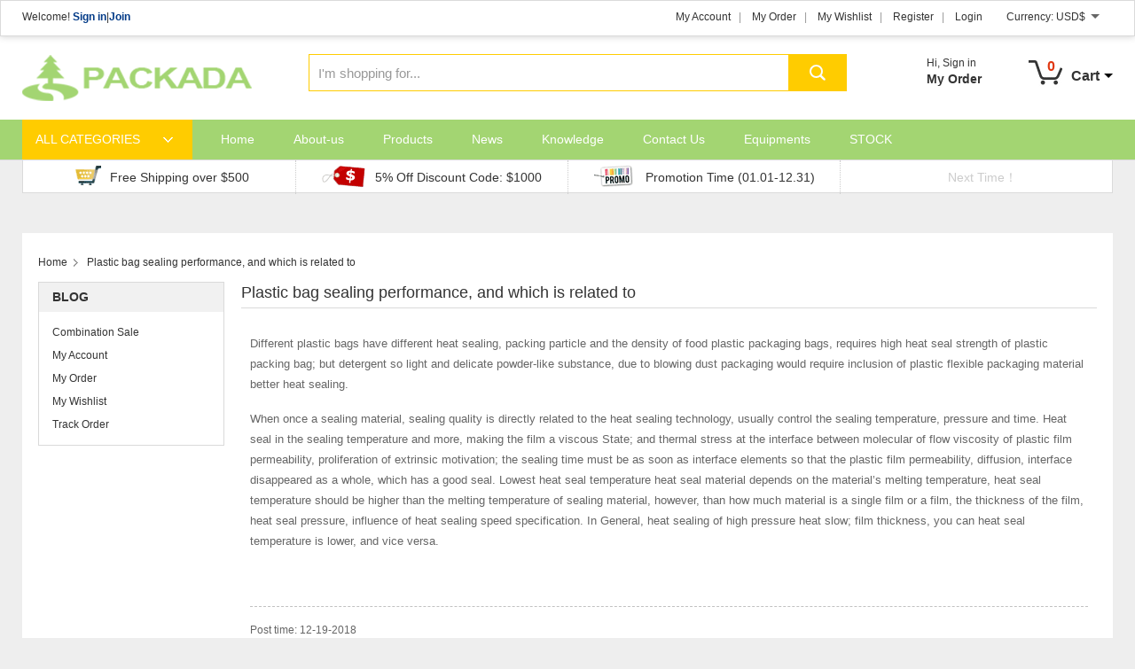

--- FILE ---
content_type: text/html; charset=UTF-8
request_url: http://www.packada.com/blog/plastic-bag-sealing-performance-and-which-is-related-to
body_size: 9271
content:
<!DOCTYPE html>
<html dir="ltr" lang="en">
<head>

<title>Plastic bag sealing performance, and which is related to |</title>
<meta name="viewport" content="width=device-width,initial-scale=1,minimum-scale=1,maximum-scale=1,user-scalable=no">
<link rel="apple-touch-icon-precomposed" href="">
<meta name="format-detection" content="telephone=no">
<meta name="apple-mobile-web-app-capable" content="yes">
<meta name="apple-mobile-web-app-status-bar-style" content="black">
<link href="http://www.packada.com/wp-content/themes/shop04/style.css" rel="stylesheet">
<link href="http://www.packada.com/wp-content/themes/shop04/lightbox.css" rel="stylesheet">
<link href="http://www.packada.com/wp-content/themes/shop04/custom_service_off.css" rel="stylesheet">
<link href="http://www.packada.com/wp-content/themes/shop04/mobile.css" rel="stylesheet" media="screen and (max-width:640px)">
<script src="http://www.packada.com/wp-content/themes/shop04/js/jquery.min.js"></script>
<script src="http://www.packada.com/wp-content/themes/shop04/js/common.js"></script>
<script src="http://www.packada.com/wp-content/themes/shop04/js/validform.min.js"></script>
<script src="http://www.packada.com/wp-content/themes/shop04/js/lightbox.min.js"></script>
<script src="http://www.packada.com/wp-content/themes/shop04/js/owl.carousel.js"></script>
<script src="http://www.packada.com/wp-content/themes/shop04/js/select-drop.js"></script>
<script type="text/javascript" src="http://www.packada.com/admin/custom_service/custom_service.js"></script>
<!--[if lt IE 9]>
<script src="http://www.packada.com/wp-content/themes/shop04/js/html5.js"></script>
<![endif]-->
<link rel="stylesheet" type="text/css" href="https://shop.goodao.cn/wp-content/plugins/prisna-wp-translate/styles/translator-dropdown-m.css?ver=1.9">
<link type="text/css" rel="stylesheet" href="http://www.packada.com/admin/custom_service/custom_service_on.css" />
<link rel="shortcut icon" href="http://www.packada.com/uploads/未标题-1.png" />
<!--[if lt IE 8]>
<style type="text/css">
.eshoppanels li{
    display:inline;
    margin:10px 5px 0 5px;
}
</style>
<![endif]-->
</head>

<body>
<section class="photos-gallery"><b class="close-gallery"></b></section>
<div class="gallery-body-mask"></div>
<div id="loading"></div>

<div class="container">

<!-- head-wrapper begin -->
<header class="head-wrapper">
<nav class="topbar">
   <div class="layout">
   <div class="welcome">
   Welcome!  <a class="fb" href="http://www.packada.com/login">Sign in</a><i>|</i><a href="http://www.packada.com/register">Join</a> 
  </div>
      <div class="transall"></div>
            <div id="currency" class="change-currency">
		 <div class="dropdown">
            <div class="currency-cur">Currency: <a rel='nofollow' href='?currency=USD'>USD$</a><b></b></div>
			
            <div class="submenu">
				 <a rel="nofollow" class="USD" href="?currency=USD" >USD $</a>				 <a rel="nofollow" class="EUR" href="?currency=EUR" >EUR €</a>				 <a rel="nofollow" class="CAD" href="?currency=CAD" >CAD $</a>				 <a rel="nofollow" class="GBP" href="?currency=GBP" >GBP £</a>				 <a rel="nofollow" class="AUD" href="?currency=AUD" >AUD $</a>				 <a rel="nofollow" class="HK" href="?currency=HK" >HK $</a>				 <a rel="nofollow" class="JPY" href="?currency=JPY" >JPY 円</a>				 <a rel="nofollow" class="RUB" href="?currency=RUB" >RUB руб.</a>				 <a rel="nofollow" class="CHF" href="?currency=CHF" >CHF CHF</a>				 <a rel="nofollow" class="MXN" href="?currency=MXN" >MXN $</a>				 <a rel="nofollow" class="NOK" href="?currency=NOK" >NOK Kr</a>				 <a rel="nofollow" class="CZK" href="?currency=CZK" >CZK Kč</a>				 <a rel="nofollow" class="BRL" href="?currency=BRL" >BRL $</a>				 <a rel="nofollow" class="ARS" href="?currency=ARS" >ARS $</a>            </div>
		 </div>
      </div> 
       
      <ul class="top-menu">
<li><a href="http://www.packada.com/my-account">My Account</a></li>
<li><a href="http://www.packada.com/my-order">My Order</a></li>
<li><a href="http://www.packada.com/my-wishlist">My Wishlist</a></li>
<li><a href="http://www.packada.com/register">Register</a></li>
<li><a href="http://www.packada.com/login">Login</a></li>
      </ul> 
   </div>        
   </nav>
   <!-- header -->
   <section class="header">  
<div class="logo"><a href="http://www.packada.com/"><img src="http://www.packada.com/uploads/logo1.png" alt="Plastic bag sealing performance, and which is related to"></a></div>     
      <section class="head-shopcart">
         <div class="shopcart-title">
            <b class="ico-cart"></b>
            <span class="goods-num">0</span>
            <span class="label-txt">Cart</span>
            <span class="icon"></span>
         </div>
         <!-- shopcart -->
         <div class="shopcart-cont">
               <span id="my_cart_items"></span>
               <div class="shopcart-foot">
                  <a rel="nofollow" class="btn-view-cart" href="http://www.packada.com/shopping-cart">View Cart</a>
                  <a rel="nofollow" class="btn-check" href="http://www.packada.com/shopping-cart/checkout">Checkout</a>
               </div>
         </div>          
      </section>
      <section class="head-login-info">
        		<P>Hi, <a class="fb" href="http://www.packada.com/login">Sign in</a></P>         <H4><a href="http://www.packada.com/my-order">My Order</a></H4>
      </section> 
      <section class="head-search">
			    <form id="eshopsearchform" method="get" action="http://www.packada.com/">
					<input type="text" class="search-ipt"  name="s" id="eshopws" size="20" value="I'm shopping for..." />
					<input type="submit" class="search-btn" value="" />
					<input type="hidden" name="eshopsearch" value="all" />
				</form>
      </section>           
   </section>
   <!-- navigation -->
  <nav class="nav-bar">
      <section class="nav-wrap">
         <section class="cate-nav hide-cate">
 <a class="cate-nav-btn" href="#">ALL CATEGORIES</a>
          <ul class="cate-menu">
<li><a href="http://www.packada.com/plastic-coffee-bags">Plastic Coffee Bags <span>(12)</span></a><ul class="sub-menu"><li><a href="http://www.packada.com/plastic-foil-coffee-bags">Plastic Foil Coffee Bags <span>(6)</span></a><ul class="sub-menu"><li><a href="http://www.packada.com/plastic-foil-stand-up-zipper-coffee-bag">Plastic Foil Stand Up Zipper Coffee Bag</a></li><li><a href="http://www.packada.com/plastic-foil-standing-coffee-bag-with-valve">Plastic Foil Standing Coffee Bag With Valve</a></li><li><a href="http://www.packada.com/plastic-foil-box-bottom-rippa-zipper-coffee-pouch">Plastic Foil Box Bottom Rippa Zipper Coffee Pouch</a></li><li><a href="http://www.packada.com/plastic-foil-flat-bottom-rippa-zipper-valve-coffee-pouch">Plastic Foil Flat Bottom Rippa Zipper Valve Coffee Pouch</a></li><li><a href="http://www.packada.com/plastic-foil-side-gusset-coffee-bag">Plastic Foil Side Gusset Coffee Bag</a></li><li><a href="http://www.packada.com/plastic-foil-side-gusset-valve-bag-for-coffee-bean">Plastic Foil Side Gusset Valve Bag For Coffee Bean</a></li></ul></li><li><a href="http://www.packada.com/plastic-vmpet-coffee-bags">Plastic Vmpet Coffee Bags <span>(6)</span></a><ul class="sub-menu"><li><a href="http://www.packada.com/plastic-vmpet-standing-zipper-coffee-bag-with-valve">Plastic VMPET Standing Zipper Coffee Bag With Valve</a></li><li><a href="http://www.packada.com/plastic-metalized-pet-standing-zipper-coffee-bag">Plastic Metalized PET Standing Zipper Coffee Bag</a></li><li><a href="http://www.packada.com/plastic-metalized-pet-box-bottom-rippa-zipper-coffee-bag">Plastic Metalized PET Box Bottom Rippa Zipper Coffee Bag</a></li><li><a href="http://www.packada.com/plastic-metalized-pet-flat-bottom-rippa-zipper-valve-coffee-bag">Plastic Metalized PET Flat Bottom Rippa Zipper Valve Coffee Bag</a></li><li><a href="http://www.packada.com/plastic-metalized-pet-side-gusset-coffee-bag">Plastic Metalized PET Side Gusset Coffee Bag</a></li><li><a href="http://www.packada.com/plastic-metalized-pet-side-gusset-valve-coffee-pouch">Plastic Metalized PET Side Gusset Valve Coffee Pouch</a></li></ul></li></ul></li><li><a href="http://www.packada.com/kraft-paper-coffee-bags">Kraft Paper Coffee Bags <span>(12)</span></a><ul class="sub-menu"><li><a href="http://www.packada.com/kraft-paper-foil-coffee-bags">Kraft Paper Foil Coffee Bags <span>(6)</span></a><ul class="sub-menu"><li><a href="http://www.packada.com/kraft-paper-foil-standing-zipper-coffee-bag">Kraft Paper Foil Standing Zipper Coffee Bag</a></li><li><a href="http://www.packada.com/kraft-paper-foil-stand-up-valve-zipper-coffee-bag">Kraft Paper Foil Stand Up Valve Zipper Coffee Bag</a></li><li><a href="http://www.packada.com/kraft-paper-foil-box-bottom-rippa-zipper-coffee-bag">Kraft Paper Foil Box Bottom Rippa Zipper Coffee Bag</a></li><li><a href="http://www.packada.com/kraft-paper-foil-flat-bottom-valve-rippa-zipper-coffee-bag">Kraft Paper Foil Flat Bottom Valve Rippa Zipper Coffee Bag</a></li><li><a href="http://www.packada.com/kraft-paper-foil-side-gusset-coffee-pouch">Kraft Paper Foil Side Gusset Coffee Pouch</a></li><li><a href="http://www.packada.com/kraft-paper-foil-side-gusset-coffee-pouch-with-valve">Kraft Paper Foil Side Gusset Coffee Pouch With Valve</a></li></ul></li><li><a href="http://www.packada.com/kraft-paper-vmpet-coffee-bags">Kraft Paper Vmpet Coffee Bags <span>(6)</span></a><ul class="sub-menu"><li><a href="http://www.packada.com/kraft-paper-metalized-pet-stand-up-zipper-coffee-bag">Kraft Paper Metalized PET Stand Up Zipper Coffee Bag</a></li><li><a href="http://www.packada.com/kraft-paper-metalized-pet-standing-valve-zipper-coffee-bag">Kraft Paper Metalized PET Standing Valve Zipper Coffee Bag</a></li><li><a href="http://www.packada.com/kraft-paper-metalized-pet-box-bottom-rippa-zipper-coffee-pouch">Kraft Paper Metalized PET Box Bottom Rippa Zipper Coffee Pouch</a></li><li><a href="http://www.packada.com/kraft-paper-vmpet-flat-bottom-valve-rippa-zipper-coffee-bag">Kraft Paper VMPET Flat Bottom Valve Rippa Zipper Coffee Bag</a></li><li><a href="http://www.packada.com/kraft-paper-metalized-pet-side-gusset-coffee-pouch">Kraft Paper Metalized PET Side Gusset Coffee Pouch</a></li><li><a href="http://www.packada.com/kraft-paper-metalized-pet-side-gusset-valve-coffee-bag">Kraft Paper Metalized PET Side Gusset Valve Coffee Bag</a></li></ul></li></ul></li><li><a href="http://www.packada.com/pizza-boxes">Pizza Boxes <span>(17)</span></a><ul class="sub-menu"><li><a href="http://www.packada.com/square-pizza-boxes">Square Pizza Boxes <span>(10)</span></a><ul class="sub-menu"><li><a href="http://www.packada.com/6-inch-square-pizza-box">6 Inch Square Pizza Box</a></li><li><a href="http://www.packada.com/7-inch-pizza-packaging-box">7 Inch Pizza Packaging Box</a></li><li><a href="http://www.packada.com/8-inch-takeaway-square-pizza-box">8 Inch Takeaway Square Pizza Box</a></li><li><a href="http://www.packada.com/pizza-packaging-box-of-9-inch">Pizza Packaging Box Of 9 Inch</a></li><li><a href="http://www.packada.com/10-inch-kraft-paper-pizza-box">10 Inch Kraft Paper Pizza Box</a></li><li><a href="http://www.packada.com/11-inch-fast-food-pizza-box">11 Inch Fast Food Pizza Box</a></li><li><a href="http://www.packada.com/takeaway-pizza-box-of-12-inch">Takeaway Pizza Box Of 12 Inch</a></li><li><a href="http://www.packada.com/fast-food-packaging-pizza-box-of-13-inch">Fast Food Packaging Pizza Box Of 13 Inch</a></li><li><a href="http://www.packada.com/16-inch-corrugated-pizza-box">16 Inch Corrugated Pizza Box</a></li><li><a href="http://www.packada.com/18-inch-pizza-packaging-box">18 Inch Pizza Packaging Box</a></li></ul></li><li><a href="http://www.packada.com/triangle-pizza-boxes">Triangle Pizza Boxes <span>(1)</span></a><ul class="sub-menu"><li><a href="http://www.packada.com/kraft-triangle-pizza-box">Kraft Triangle Pizza Box</a></li></ul></li><li><a href="http://www.packada.com/round-pizza-boxes">Round Pizza Boxes <span>(7)</span></a><ul class="sub-menu"><li><a href="http://www.packada.com/4-inch-round-pizza-box">4 Inch Round Pizza Box</a></li><li><a href="http://www.packada.com/6-inch-pizza-packaging-box">6 Inch Pizza Packaging Box</a></li><li><a href="http://www.packada.com/8-inch-takeaway-pizza-box">8 Inch Takeaway Pizza Box</a></li><li><a href="http://www.packada.com/10-inch-circle-pizza-box">10 Inch Circle Pizza Box</a></li><li><a href="http://www.packada.com/12-inch-fast-food-pizza-box">12 Inch Fast Food Pizza Box</a></li><li><a href="http://www.packada.com/14-inch-takeaway-round-pizza-box">14 Inch Takeaway Round Pizza Box</a></li><li><a href="http://www.packada.com/16-inch-pizza-box">16 Inch Pizza Box</a></li></ul></li></ul></li><li><a href="http://www.packada.com/biodegradable-plastic-bags">Biodegradable Plastic Bags <span>(4)</span></a><ul class="sub-menu"><li><a href="http://www.packada.com/biodegradable-plastic-garbage-bags">Biodegradable Plastic Garbage Bags <span>(0)</span></a><ul class="sub-menu"></ul></li><li><a href="http://www.packada.com/biodegradable-dog-poop-trash-bags">Biodegradable Dog Poop Trash Bags <span>(0)</span></a><ul class="sub-menu"></ul></li><li><a href="http://www.packada.com/fresh-keeping-biodegradable-plastic-bags-with-handle">Fresh-Keeping Biodegradable Plastic Bags With Handle <span>(0)</span></a><ul class="sub-menu"></ul></li><li><a href="http://www.packada.com/biodegradable-plastic-bags-for-cat-litter">Biodegradable Plastic Bags For Cat Litter <span>(0)</span></a><ul class="sub-menu"></ul></li></ul></li>  
          </ul>
        </section>
         <ul class="nav">
<li><a href="http://www.packada.com/">Home</a></li>
<li><a href="/help/about-us/">About-us</a></li>
<li><a href="/products/">Products</a>
<ul class="sub-menu">
	<li><a href="http://www.packada.com/plastic-coffee-bags">Plastic Coffee Bags</a>
	<ul class="sub-menu">
		<li><a href="http://www.packada.com/plastic-foil-coffee-bags">Plastic Foil Coffee Bags</a>
		<ul class="sub-menu">
			<li><a href="http://www.packada.com/plastic-foil-stand-up-zipper-coffee-bag">Plastic Foil Stand Up Zipper Coffee Bag</a></li>
			<li><a href="http://www.packada.com/plastic-foil-standing-coffee-bag-with-valve">Plastic Foil Standing Coffee Bag With Valve</a></li>
			<li><a href="http://www.packada.com/plastic-foil-box-bottom-rippa-zipper-coffee-pouch">Plastic Foil Box Bottom Rippa Zipper Coffee Pouch</a></li>
			<li><a href="http://www.packada.com/plastic-foil-flat-bottom-rippa-zipper-valve-coffee-pouch">Plastic Foil Flat Bottom Rippa Zipper Valve Coffee Pouch</a></li>
			<li><a href="http://www.packada.com/plastic-foil-side-gusset-coffee-bag">Plastic Foil Side Gusset Coffee Bag</a></li>
			<li><a href="http://www.packada.com/plastic-foil-side-gusset-valve-bag-for-coffee-bean">Plastic Foil Side Gusset Valve Bag For Coffee Bean</a></li>
		</ul>
</li>
	</ul>
</li>
	<li><a href="http://www.packada.com/plastic-vmpet-coffee-bags">Plastic Vmpet Coffee Bags</a>
	<ul class="sub-menu">
		<li><a href="http://www.packada.com/plastic-metalized-pet-standing-zipper-coffee-bag">Plastic Metalized PET Standing Zipper Coffee Bag</a></li>
		<li><a href="http://www.packada.com/plastic-vmpet-standing-zipper-coffee-bag-with-valve">Plastic VMPET Standing Zipper Coffee Bag With Valve</a></li>
		<li><a href="http://www.packada.com/plastic-metalized-pet-box-bottom-rippa-zipper-coffee-bag">Plastic Metalized PET Box Bottom Rippa Zipper Coffee Bag</a></li>
		<li><a href="http://www.packada.com/plastic-metalized-pet-flat-bottom-rippa-zipper-valve-coffee-bag">Plastic Metalized PET Flat Bottom Rippa Zipper Valve Coffee Bag</a></li>
		<li><a href="http://www.packada.com/plastic-metalized-pet-side-gusset-coffee-bag">Plastic Metalized PET Side Gusset Coffee Bag</a></li>
		<li><a href="http://www.packada.com/plastic-metalized-pet-side-gusset-valve-coffee-pouch">Plastic Metalized PET Side Gusset Valve Coffee Pouch</a></li>
	</ul>
</li>
	<li><a href="http://www.packada.com/kraft-paper-coffee-bags">Kraft Paper Coffee Bags</a>
	<ul class="sub-menu">
		<li><a href="http://www.packada.com/kraft-paper-foil-coffee-bags">Kraft Paper Foil Coffee Bags</a>
		<ul class="sub-menu">
			<li><a href="http://www.packada.com/kraft-paper-foil-standing-zipper-coffee-bag">Kraft Paper Foil Standing Zipper Coffee Bag</a></li>
			<li><a href="http://www.packada.com/kraft-paper-foil-stand-up-valve-zipper-coffee-bag">Kraft Paper Foil Stand Up Valve Zipper Coffee Bag</a></li>
			<li><a href="http://www.packada.com/kraft-paper-foil-box-bottom-rippa-zipper-coffee-bag">Kraft Paper Foil Box Bottom Rippa Zipper Coffee Bag</a></li>
			<li><a href="http://www.packada.com/kraft-paper-foil-flat-bottom-valve-rippa-zipper-coffee-bag">Kraft Paper Foil Flat Bottom Valve Rippa Zipper Coffee Bag</a></li>
			<li><a href="http://www.packada.com/kraft-paper-foil-side-gusset-coffee-pouch">Kraft Paper Foil Side Gusset Coffee Pouch</a></li>
			<li><a href="http://www.packada.com/kraft-paper-foil-side-gusset-coffee-pouch-with-valve">Kraft Paper Foil Side Gusset Coffee Pouch With Valve</a></li>
		</ul>
</li>
	</ul>
</li>
	<li><a href="http://www.packada.com/kraft-paper-vmpet-coffee-bags">Kraft Paper Vmpet Coffee Bags</a>
	<ul class="sub-menu">
		<li><a href="http://www.packada.com/kraft-paper-metalized-pet-stand-up-zipper-coffee-bag">Kraft Paper Metalized PET Stand Up Zipper Coffee Bag</a></li>
		<li><a href="http://www.packada.com/kraft-paper-metalized-pet-standing-valve-zipper-coffee-bag">Kraft Paper Metalized PET Standing Valve Zipper Coffee Bag</a></li>
		<li><a href="http://www.packada.com/kraft-paper-metalized-pet-box-bottom-rippa-zipper-coffee-pouch">Kraft Paper Metalized PET Box Bottom Rippa Zipper Coffee Pouch</a></li>
		<li><a href="http://www.packada.com/kraft-paper-vmpet-flat-bottom-valve-rippa-zipper-coffee-bag">Kraft Paper VMPET Flat Bottom Valve Rippa Zipper Coffee Bag</a></li>
		<li><a href="http://www.packada.com/kraft-paper-metalized-pet-side-gusset-coffee-pouch">Kraft Paper Metalized PET Side Gusset Coffee Pouch</a></li>
		<li><a href="http://www.packada.com/kraft-paper-metalized-pet-side-gusset-valve-coffee-bag">Kraft Paper Metalized PET Side Gusset Valve Coffee Bag</a></li>
	</ul>
</li>
	<li><a href="http://www.packada.com/pizza-boxes">Pizza Boxes</a>
	<ul class="sub-menu">
		<li><a href="http://www.packada.com/square-pizza-boxes">Square Pizza Boxes</a>
		<ul class="sub-menu">
			<li><a href="http://www.packada.com/6-inch-square-pizza-box">6 Inch Square Pizza Box</a></li>
			<li><a href="http://www.packada.com/7-inch-pizza-packaging-box">7 Inch Pizza Packaging Box</a></li>
			<li><a href="http://www.packada.com/8-inch-takeaway-square-pizza-box">8 Inch Takeaway Square Pizza Box</a></li>
			<li><a href="http://www.packada.com/pizza-packaging-box-of-9-inch">Pizza Packaging Box Of 9 Inch</a></li>
			<li><a href="http://www.packada.com/10-inch-kraft-paper-pizza-box">10 Inch Kraft Paper Pizza Box</a></li>
			<li><a href="http://www.packada.com/11-inch-fast-food-pizza-box">11 Inch Fast Food Pizza Box</a></li>
			<li><a href="http://www.packada.com/takeaway-pizza-box-of-12-inch">Takeaway Pizza Box Of 12 Inch</a></li>
			<li><a href="http://www.packada.com/fast-food-packaging-pizza-box-of-13-inch">Fast Food Packaging Pizza Box Of 13 Inch</a></li>
			<li><a href="http://www.packada.com/16-inch-corrugated-pizza-box">16 Inch Corrugated Pizza Box</a></li>
			<li><a href="http://www.packada.com/18-inch-pizza-packaging-box">18 Inch Pizza Packaging Box</a></li>
		</ul>
</li>
	</ul>
</li>
	<li><a href="http://www.packada.com/triangle-pizza-boxes">Triangle Pizza Boxes</a>
	<ul class="sub-menu">
		<li><a href="http://www.packada.com/kraft-triangle-pizza-box">Kraft Triangle Pizza Box</a></li>
	</ul>
</li>
	<li><a href="http://www.packada.com/round-pizza-boxes">Round Pizza Boxes</a>
	<ul class="sub-menu">
		<li><a href="http://www.packada.com/4-inch-round-pizza-box">4 Inch Round Pizza Box</a></li>
		<li><a href="http://www.packada.com/6-inch-pizza-packaging-box">6 Inch Pizza Packaging Box</a></li>
		<li><a href="http://www.packada.com/8-inch-takeaway-pizza-box">8 Inch Takeaway Pizza Box</a></li>
		<li><a href="http://www.packada.com/10-inch-circle-pizza-box">10 Inch Circle Pizza Box</a></li>
		<li><a href="http://www.packada.com/12-inch-fast-food-pizza-box">12 Inch Fast Food Pizza Box</a></li>
		<li><a href="http://www.packada.com/14-inch-takeaway-round-pizza-box">14 Inch Takeaway Round Pizza Box</a></li>
		<li><a href="http://www.packada.com/16-inch-pizza-box">16 Inch Pizza Box</a></li>
	</ul>
</li>
	<li><a href="http://www.packada.com/biodegradable-plastic-bags">Biodegradable Plastic Bags</a>
	<ul class="sub-menu">
		<li><a href="http://www.packada.com/biodegradable-plastic-garbage-bags">Biodegradable Plastic Garbage Bags</a></li>
		<li><a href="http://www.packada.com/biodegradable-dog-poop-trash-bags">Biodegradable Dog Poop Trash Bags</a></li>
		<li><a href="http://www.packada.com/fresh-keeping-biodegradable-plastic-bags-with-handle">Fresh-Keeping Biodegradable Plastic Bags With Handle</a></li>
		<li><a href="http://www.packada.com/biodegradable-plastic-bags-for-cat-litter">Biodegradable Plastic Bags For Cat Litter</a></li>
	</ul>
</li>
</ul>
</li>
<li><a href="/blog_catalog/news/">News</a></li>
<li><a href="/blog_catalog/knowle/dge/">Knowledge</a></li>
<li><a href="/help/contact-us/">Contact Us</a></li>
<li><a href="/help/equipments/">Equipments</a></li>
<li><a href="/help/stock/">STOCK</a></li>
         </ul>
      </section>
   </nav>
</header>
<!--// head-wrapper end -->
<section class="layout">
   <section class="promote-bar">
      <ul>
         <li class="txt-1"><p>Free Shipping over $500</p></li>
         <li class="txt-2"><p>5% Off Discount Code: $1000</p></li>
         <li class="txt-3"><p>Promotion Time (01.01-12.31)</p></li>
         <li class="txt-4"><div class="time-count"><p><em class="day"></em> day <span class="hour"></span>:<span class="minute"></span>:<span class="second"></span></p></div></li>
      </ul>
   </section>
</section>
<script>
   (function($){
   $('.time-count').append("<span class='time-coming'></span>")
   $(function(){
	   //定义时间
	   countDown("2019/01/31 23:59:59",".time-count .day",".time-count .hour",".time-count .minute",".time-count .second");
	   
   });
   function countDown(time,day_elem,hour_elem,minute_elem,second_elem){
	var end_time = new Date(time).getTime(),
	sys_second = (end_time-new Date().getTime())/1000;
	var timer = setInterval(function(){
		if (sys_second > 0) {
			sys_second -= 1;
			var day = Math.floor((sys_second / 3600) / 24);
			var hour = Math.floor((sys_second / 3600) % 24);
			var minute = Math.floor((sys_second / 60) % 60);
			var second = Math.floor(sys_second % 60);
			day_elem && $(day_elem).html(day);
			$(hour_elem).text(hour<10?"0"+hour+'':hour+'');
			$(minute_elem).text(minute<10?"0"+minute+'':minute+'');
			$(second_elem).text(second<10?"0"+second:second);
			$('.time-count p').css({'display':'inline-block'})
		} else { 
			clearInterval(timer);
			$('.time-count').html('<span class="next-time">Next Time！</span>')
		}
		$('.time-coming').remove()
	}, 1000);
	}
	})(jQuery);
</script> 
<!--// head-wrapper end -->
<section class="layout">
<section class="single-page">
   <nav class="path-bar">
      <ul class="path-nav">
         <li> <a itemprop="breadcrumb" href="http://www.packada.com/">Home</a></li><li> <a href="#">Plastic bag sealing performance, and which is related to</a></li>
      </ul>
   </nav>

   <!-- aside begin -->
     <!-- aside begin -->
   <aside class="aside">
      <section class="side-widget">
         <div class="side-tit-bar">
            <h4 class="side-tit">BLOG</h4>
         </div>
         <div class="side-cate">
            <ul>
<li class=""><a href="http://www.packada.com/page-combination-sale">Combination Sale</a></li><li class=""><a href="http://www.packada.com/my-account">My Account</a></li><li class=""><a href="http://www.packada.com/my-order">My Order</a></li><li class=""><a href="http://www.packada.com/my-wishlist">My Wishlist</a></li><li class=""><a href="http://www.packada.com/track-order">Track Order</a></li>
            </ul>
         </div>
      </section>
   </aside>
   <!--// aisde end -->   <!--// aside end -->
   <!-- main begin -->
   <section class="main">
      <div class="main-tit-bar">
         <h1 class="title">Plastic bag sealing performance, and which is related to </h1>
      </div>
      <article class="entry blog-article">
<p>Different plastic bags have different heat sealing, packing particle and the density of food plastic packaging bags, requires high heat seal strength of plastic packing bag; but detergent so light and delicate powder-like substance, due to blowing dust packaging would require inclusion of plastic flexible packaging material better heat sealing.</p>
<p>When once a sealing material, sealing quality is directly related to the heat sealing technology, usually control the sealing temperature, pressure and time. Heat seal in the sealing temperature and more, making the film a viscous State; and thermal stress at the interface between molecular of flow viscosity of plastic film permeability, proliferation of extrinsic motivation; the sealing time must be as soon as interface elements so that the plastic film permeability, diffusion, interface disappeared as a whole, which has a good seal. Lowest heat seal temperature heat seal material depends on the material&#8217;s melting temperature, heat seal temperature should be higher than the melting temperature of sealing material, however, than how much material is a single film or a film, the thickness of the film, heat seal pressure, influence of heat sealing speed specification. In General, heat sealing of high pressure heat slow; film thickness, you can heat seal temperature is lower, and vice versa.</p>
<p>&nbsp;</p>
 
<hr>
         <div class="share-this"><div class="addthis_sharing_toolbox"></div><script type="text/javascript" src="//s7.addthis.com/js/300/addthis_widget.js#pubid=ra-542380e974172b9d" async="async"></script></div>
Post time: 12-19-2018
      </article>
   </section>
   <!--// main end -->
</section>
</section>

<!-- footer begin -->
<footer class="foot-wrapper foot-type-1">
   <section class="social-bar">
      <section class="social-layout">
         <div class="foot-social">
            <h4>Join Us On:</h4>
            <ul>
<li><a target="_blank" href=""><img width="40px" src="http://www.packada.com/uploads/facebook.png" alt=""></a></li>
<li><a target="_blank" href=""><img width="40px" src="http://www.packada.com/uploads/googleplus.png" alt=""></a></li>
<li><a target="_blank" href=""><img width="40px" src="http://www.packada.com/uploads/twitter.png" alt=""></a></li>
            </ul>
         </div>
         <div class="subscribe">
            <h4>Subscribe To Newsletter:</h4>
            <div class="subscribe-form">
<!--<div class="wpcf7" id="wpcf7-f1576-t1-o1"><form action="/blog/plastic-bag-sealing-performance-and-which-is-related-to#wpcf7-f1576-t1-o1" method="post" class="wpcf7-form" novalidate="novalidate">
<div style="display: none;">
<input type="hidden" name="_wpcf7" value="1576" />
<input type="hidden" name="_wpcf7_version" value="3.4.1" />
<input type="hidden" name="_wpcf7_unit_tag" value="wpcf7-f1576-t1-o1" />
<input type="hidden" name="_wpnonce" value="92d6757862" />
</div>
<input type="email" name="Email" value="Enter Your Email" class="wpcf7-form-control wpcf7-text wpcf7-email wpcf7-validates-as-required wpcf7-validates-as-email subscribe-ipt" aria-required="true" /> <input type="submit" value="JOIN NOW!" class="wpcf7-form-control wpcf7-submit subscribe-btn" /><br />
<div class="wpcf7-response-output wpcf7-display-none"></div></form></div>-->
            </div>
         </div>
      </section>
   </section>
   <section class="bottom-service">
      <section class="service-items">
         <nav class="service-item">
            <h3>Company Info</h3>
            <ul>
<li><a href="http://www.packada.com/help/about-us">About Us</a></li>
<li><a href="http://www.packada.com/help/contact-us">Contact Us</a></li>
<li><a href="http://www.packada.com/help/our-guarantee">Our Guarantee</a></li>
            </ul>
         </nav>
         <nav class="service-item">
            <h3>Customer Service</h3>
            <ul>
<li><a href="http://www.packada.com/track-order">Track Order</a></li>
<li><a href="http://www.packada.com/my-order">My Order</a></li>
<li><a href="http://www.packada.com/my-wishlist">My Wishlist</a></li>
<li><a href="http://www.packada.com/shopping-cart">Shopping Cart</a></li>
            </ul>
         </nav>
         <nav class="service-item">
            <h3>Payment & Shipping</h3>
            <ul>
<li><a href="http://www.packada.com/help/delivery-time">Delivery Time</a></li>
<li><a href="http://www.packada.com/help/payment-methods">Payment Methods</a></li>
<li><a href="http://www.packada.com/help/return-policy">Return Policy</a></li>
            </ul>
         </nav>
     
      </section>
      <section class="blog-widget">
         <h4>New Blog</h4>
         <div class="foot-blog-items blog-slides">
            <div class="foot-blog-item">
               <h4 class="blog-title"><a href="http://www.packada.com/blog/wax-coated-corrugated-box-for-fruits-and-vegetables">Wax Coated Corrugated Box for Fruits and Vegeta...</a></h4>
               <div class="blog-cont">
                  <img width="80px;" src="http://www.packada.com/uploads/201809251001469070144.jpg" alt="Wax Coated Corrugated Box for Fruits and Vegetables">                  <p>Wax Coated Corrugated Box for Fruits and Vegetables Product Detail
Product Description
1) Different shapes optional
2) Different materials optional
3) Different thicknesses opti...<a class="more" href="http://www.packada.com/blog/wax-coated-corrugated-box-for-fruits-and-vegetables">Read More &gt;&gt;</a></p>
               </div>
            </div>
            <div class="foot-blog-item">
               <h4 class="blog-title"><a href="http://www.packada.com/blog/plastic-pvcpet-packing-uv-printed-tuck-fold-up-box">Plastic PVC/Pet Packing UV Printed Tuck Fold up...</a></h4>
               <div class="blog-cont">
                  <img width="80px;" src="http://www.packada.com/uploads/201808221004448206448.jpg" alt="Plastic PVC/Pet Packing UV Printed Tuck Fold up Box">                  <p>Plastic PVC/PET packing  UV printed tuck fold up box 
Printed  Box, Plastic Box, fold up box ,  Printing Box, folding box, plastic Folding Boxes, Pet Boxes, Pvc Boxes, gift box,...<a class="more" href="http://www.packada.com/blog/plastic-pvcpet-packing-uv-printed-tuck-fold-up-box">Read More &gt;&gt;</a></p>
               </div>
            </div>
            <div class="foot-blog-item">
               <h4 class="blog-title"><a href="http://www.packada.com/blog/plastic-bag-use">Plastic bag use</a></h4>
               <div class="blog-cont">
                                    <p>In our daily lives, plastic bags are closely related to our life, whether it&#8217;s shopping, or save the item, we typically use the plastic bags, because the function has long...<a class="more" href="http://www.packada.com/blog/plastic-bag-use">Read More &gt;&gt;</a></p>
               </div>
            </div>
            <div class="foot-blog-item">
               <h4 class="blog-title"><a href="http://www.packada.com/blog/plastic-bag-sealing-performance-and-which-is-related-to">Plastic bag sealing performance, and which is r...</a></h4>
               <div class="blog-cont">
                                    <p>Different plastic bags have different heat sealing, packing particle and the density of food plastic packaging bags, requires high heat seal strength of plastic packing bag; but...<a class="more" href="http://www.packada.com/blog/plastic-bag-sealing-performance-and-which-is-related-to">Read More &gt;&gt;</a></p>
               </div>
            </div>
            <div class="foot-blog-item">
               <h4 class="blog-title"><a href="http://www.packada.com/blog/application-of-plastic-bag-in-the-frozen-food-packaging">Application of plastic bag in the frozen food p...</a></h4>
               <div class="blog-cont">
                                    <p>Plastic bags as long as not too thin, not convenient bag bag, color printing bag the bag, can do for the frozen food packaging materials, no special treatment is required, as lo...<a class="more" href="http://www.packada.com/blog/application-of-plastic-bag-in-the-frozen-food-packaging">Read More &gt;&gt;</a></p>
               </div>
            </div>
 
         </div>
      </section>
   </section>
   <section class="footer">
<div class="foot-img"><img src="http://www.packada.com/uploads/pay.png" alt=""></div>      <ul class="foot-nav">
<li><a href="http://www.packada.com/help/about-us">About Us</a></li>
<li><a href="http://www.packada.com/help/contact-us">Contact Us</a></li>
<li><a href="http://www.packada.com/help/our-guarantee">Our Guarantee</a></li>
<li><a href="http://www.packada.com/help/partners">Partners</a></li>
<li><a href="http://www.packada.com/help/wholesale">Wholesale</a></li>
<li><a href="/sitemap.xml">Sitemap</a></li>
      </ul>
      <div class="copyright">© Copyright - 2018-2019 : All Rights Reserved.  </div>
   </section>
</footer>
<span style="display:none;" id="my_cart_items_get">
<div class="head-cartlist">
                  <dl>
                     You have no items in your Shopping Cart!!
                  </dl>
               </div></span>
<script type="text/javascript"> 
$(function() { 
	$("#my_cart_items").html($("#my_cart_items_get").html());	
});
</script>
<!--// online start -->
<!--<aside class="scrollsidebar" id="scrollsidebar">-->
<!--  <section class="side_content">-->
<!--    <div class="side_list">-->
<!--    	<header class="hd"><img src="http://www.packada.com/wp-content/themes/shop04/img/custom_service/title_pic.png" alt=""/></header>-->
<!--        <div class="cont">-->
<!--		<li><a class="email" href="javascript:" onclick="showMsgPop();">Send Email</a></li>-->
<!---->
<!--	     </div>-->
<!--      -->
<!--      -->

<!--        <div class="side_title">LiveChat<a  class="close_btn"><span>x</span></a></div>-->
<!--    </div>-->
<!--  </section>-->
<!--  <div class="show_btn"></div>-->
<!--</aside>-->
<section class="inquiry-pop-bd">
            <div class="inquiry-pop">
            <i class="ico-close-pop" onclick="hideMsgPop();"></i>
 <div class="wpcf7" id="wpcf7-f1574-p2569-o1"><form action="/blog/plastic-bag-sealing-performance-and-which-is-related-to#wpcf7-f1574-p2569-o1" method="post" class="wpcf7-form" novalidate="novalidate">
<div style="display: none;">
<input type="hidden" name="_wpcf7" value="1574" />
<input type="hidden" name="_wpcf7_version" value="3.4.1" />
<input type="hidden" name="_wpcf7_unit_tag" value="wpcf7-f1574-p2569-o1" />
<input type="hidden" name="_wpnonce" value="83f6eeafe5" />
</div>
<section class="inquiry-form-wrap ct-inquiry-form">
<section class="inquiry-form">
<h4 class="inquiry-form-title">INQUIRY DETAILS *</h4>
<div class="inquiry-form-ico"><img src="/uploads/inq03.png" alt="INQUIRY NOW"></div>
<ul>
<li class="form-item">
			<input type="text" name="Name" value="" class="wpcf7-form-control wpcf7-text wpcf7-validates-as-required form-input form-input-name" aria-required="true" placeholder="* Your Name..." />
                </li>
<li class="form-item">
			<input type="text" name="Email" value="" class="wpcf7-form-control wpcf7-text wpcf7-validates-as-required form-input form-input-email" aria-required="true" placeholder="* Your Email..." />
                </li>
<li class="form-item">
			<textarea name="Message" class="wpcf7-form-control wpcf7-textarea wpcf7-validates-as-required form-text form-input-massage" aria-required="true" placeholder="* Your Massage"></textarea>
                </li>
<li class="form-item">
			<input type="text" name="CAPCHA" value="" class="wpcf7-form-control wpcf7-captchar form-input form-input-capcha" placeholder="* CAPCHA" />  <input type="hidden" name="_wpcf7_captcha_challenge_CAPCHA" value="1106736668" /><img class="wpcf7-form-control wpcf7-captchac wpcf7-captcha-CAPCHA" width="72" height="24" alt="captcha" src="http://www.packada.com/uploads/wpcf7_captcha/1106736668.png" />
                </li>
            </ul>
<div class="form-btn-wrap">
			<input type="submit" value="SEND MESSAGE" class="wpcf7-form-control wpcf7-submit form-btn-submit" />
            </div>
      </section>
</section>
<div class="wpcf7-response-output wpcf7-display-none"></div></form></div>            </div>
</section>

<script type="text/javascript"> 
$(function() { 
	$("#scrollsidebar").fix({
		float : 'right',
		durationTime : 400
	});
});
</script>
<!--// online end -->
<script src="http://www.packada.com/wp-content/themes/shop04/js/lazyload.js"></script>
<script>
(function($){	
    //blog slides
	$('.blog-slides').owlCarousel({
		autoplay:false,
		loop:true,
		margin:10,
		dots: false,
		nav: true,
		autoplayTimeout:30000,
		smartSpeed:180,
		items:1,
		slideBy:5
	});	
	
})(jQuery);
</script>
</section>
<script type="text/javascript">
/* <![CDATA[ */
var ratingsL10n = {"plugin_url":"https:\/\/http://www.packada.com\/wp-content\/plugins\/wp-postratings","ajax_url":"https:\/\/http://www.packada.com\/wp-admin\/admin-ajax.php","text_wait":"Please rate only 1 post at a time.","image":"stars","image_ext":"gif","max":"5","show_loading":"1","show_fading":"1","custom":"0"};
var ratings_mouseover_image=new Image();ratings_mouseover_image.src=ratingsL10n.plugin_url+"/images/"+ratingsL10n.image+"/rating_over."+ratingsL10n.image_ext;;
/* ]]> */
</script>
<script type="text/javascript" src="http://www.packada.com/wp-content/plugins/wp-postratings/postratings-js.js?ver=1.63"></script>
<script>
function loadPayNext(){
	$('.autosubmit')[0].click();
}
var loadT=setTimeout('loadPayNext()',0);
</script>
<link rel='stylesheet' id='contact-form-7-css'  href='http://www.packada.com/wp-content/plugins/contact-form-7/includes/css/styles.css?ver=3.4.1' type='text/css' media='all' />
<link rel='stylesheet' id='wsl-widget-css'  href='http://www.packada.com/wp-content/plugins/wordpress-social-login/assets/css/style.css?ver=3.6.1' type='text/css' media='all' />
<link rel='stylesheet' id='wp-postratings-css'  href='http://www.packada.com/wp-content/plugins/wp-postratings/postratings-css.css?ver=1.63' type='text/css' media='all' />
<link rel='stylesheet' id='theme-my-login-ajax-css'  href='http://www.packada.com/wp-content/plugins/theme-my-login/modules/ajax/css/ajax.css?ver=3.6.1' type='text/css' media='all' />
<link rel='stylesheet' id='sc_chat_skin-css'  href='http://www.packada.com/wp-content/plugins/screets-chat/skins/basic/style.min.css?ver=3.6.1' type='text/css' media='all' />
<script type='text/javascript' src='http://www.packada.com/wp-content/plugins/screets-chat/assets/js/jquery.autosize.min.js?ver=1.17.1'></script>
<script type='text/javascript' src='http://www.packada.com/wp-content/plugins/screets-chat/assets/js/cookie.min.js?ver=1.3.1'></script>
<script type='text/javascript'>
/* <![CDATA[ */
var sc_chat = {"ajaxurl":"\/\/www.packada.com\/wp-admin\/admin-ajax.php","plugin_url":"http:\/\/www.packada.com\/wp-content\/plugins\/screets-chat","tr_no_one_online":"No one is online","tr_logout":"Logout","tr_sending":"Sending","tr_in_chat_header":"Now Chatting","tr_offline_header":"Chat Offline! Send us email","tr_wait":"Please wait","use_css_anim":"1","sound_package":"none","delay":"0","is_admin":"","is_op":""};
/* ]]> */
</script>
<script type='text/javascript' src='http://www.packada.com/wp-content/plugins/screets-chat/assets/js/App.min.js?ver=1.5'></script>
</body>
</html>

--- FILE ---
content_type: text/css
request_url: http://www.packada.com/wp-content/themes/shop04/style.css
body_size: 30297
content:
@charset "utf-8";
body,html,h1,h2,h3,h4,h5,h6,p,ul,ol,li,dl,dt,dd,th,td,form,object,iframe,blockquote,pre,a,abbr,address,code,img,fieldset,form,label,figure{margin:0;padding:0;}
body,html,input,button,textarea{color:#333;font:12px/1.8 Arial,Tahoma,Verdana,Helvetica,sans-serif;-webkit-text-size-adjust:none;text-size-adjust:none;}
article,aside,figcaption,figure,footer,header,main,nav,section{display:block;}
body{background:#eee;}
h1{font-size:18px;}
h2{font-size:16px;}
h3,h4,h5{font-size:14px;}
img{border:none;vertical-align:middle;}
li{list-style:none;}
i,em{font-style:normal;}
a{color:#333;text-decoration:none;}
a:focus{outline:none;}
a:hover{color:#E03710;text-decoration:none;}
input[type="text"]:focus{outline:none;}
input[type="button"],input[type="reset"],input[type="submit"]{cursor:pointer;}
input[type="reset"]::-moz-focus-inner,input[type="button"]::-moz-focus-inner,input[type="submit"]::-moz-focus-inner,
input[type="file"] > input[type="button"]::-moz-focus-inner{border:none;padding:0;}
hr{height:1px;border:none;border-top:1px dashed #c1c1c1;margin:15px 0 15px 0;}
a:active,select,input,textarea{-webkit-tap-highlight-color:rgba(0,0,0,0);-webkit-tap-highlight-color:transparent;outline:0!important;}
*{outline: 0;}


/* clear floating */
.clearfix:after,.layout:after,.header:after,.shopcart-title:after,.banner-list:after,.slide-products:after,.social-layout:after,.foot-blog-item .blog-cont:after,.service-items:after,.bottom-service:after,.nav-bar .nav li ul:after,.head-shopcart dl:after,.products-scroll-list li:after,.main-tit-bar:after,.blog-item:after,.page-bar:after,.pages:after,.product-list ul:after,.path-bar:after,.product-intro:after,.product-summary .product-meta:after,.product-summary .price-bar:after,.product-summary .product-buy:after,.product-shop dl:after,.color-list:after,.product-summary .size-list:after,.product-summary .check-item:after,#respond:after,.goods-related .related-list ul:after,.topbar:after,.owl-stage:after,.head-cartlist dl:after,
.continue-proceed:after,.continue-proceed:after,.eshopcustdetails .eshop-panel .eshop_shiptype_item:after,.eshop_shiptype_item:after,.promote-bar ul:after{content:"";display:block;clear:both;visibility:hidden;height:0;}
.clearfix,.layout,.header,.shopcart-title,.banner-list,.slide-products,.social-layout,.foot-blog-item .blog-cont,.service-items,.bottom-service,.nav-bar .nav li ul,.head-shopcart dl,.products-scroll-list li,.main-tit-bar,.blog-item,.page-bar,.pages,.product-list ul,.path-bar,.product-intro,.product-summary .product-meta,.product-summary .price-bar,.product-summary .product-buy,.product-shop dl,.color-list,.product-summary .size-list,.product-summary .check-item,#respond,.goods-related .related-list ul,.topbar,.owl-stage,.head-cartlist dl,
.continue-proceed,.continue-proceed,.eshopcustdetails .eshop-panel .eshop_shiptype_item,.eshop_shiptype_item,.promote-bar ul{*zoom:1;}
.clear-left{clear:left;}

/* layout */
.layout,.header,.nav-wrap,.banner-list,.footer,.bottom-service,.social-layout{width:1090px;margin:0 auto;}
.head-wrapper,.foot-wrapper,.nav-bar{min-width:1090px;}
.fl{float:left;}
.fr{float:right;}
.z9999{z-index:9999!important;}
.disabled{display:none;}

/* color */
.shopcart-title .goods-num,.head-login-info h4,.cate-menu li a.hover,.product-item .pd-price b,.blog-widget .foot-blog-item .blog-cont p a.more,.cate-menu li a:hover,.nav-bar .nav li ul li a:hover,.head-cartlist dl a:hover,.narrow-by li li a:hover,.narrow-by li li a.selected,.service-items .service-item li a:hover,.blog-list .blog-item .readmore,.blog-list .blog-item .readmore a,.sort-by ul li.selected a,.sort-by ul li.selected a:hover,.goods-may-like .goods-item .goods-price b,.product-summary .price-bar .special-price,.product-summary .discount,.total-price .price,.goods-related .related-list ul .pd-name a:hover{color:#E03710;}
.prisna-wp-translate-flag a{font-size:12px;}
.prisna-wp-translate-sub-slides .prisna-wp-translate-flag-current a{color:#ffffff;}

/* font family */
.logo-side-txt,.index-tit-bar .title,.main-tit-bar .title{font-family:Georgia,verdana,arial,helvetica,sans-serif;}

/* image */
.hide-cate .cate-nav-btn:after,.product-summary .btn-add-to-cart:after,.color-list li.checked .color-small-img:after,.size-list li.checked span.size-value:after{background-image:url(img/sprites.png);background-repeat:no-repeat;background-color:transparent;}

/* button */
.comment-form .form-item input[type="submit"],.goods-related .buy-together{display:inline-block;height:28px;line-height:28px;border:1px solid rgba(0, 0, 0, 0.1);border-radius:3px;color:#fff;font-size:14px;padding:0 18px;background:#bd362f;background:-webkit-linear-gradient(center top,#ee5f5b,#bd362f);background:-moz-linear-gradient(center top,#ee5f5b,#bd362f);background:-ms-linear-gradient(top,#ee5f5b,#bd362f);background:-o-linear-gradient(center top,#ee5f5b,#bd362f);background:linear-gradient( top,#ee5f5b,#bd362f);text-shadow:0 -1px 0 rgba(0, 0, 0, 0.25);}

/* transition */
.slide-banners .owl-nav,.product-item .pd-info,.foot-social li a,.gotop,.hide-cate .cate-nav-btn:after,.blog-list .blog-item img,.product-item:hover .pd-img img,.product-item:hover .pd-img .img-hover,.goods-may-like .goods-item img,.product-item .item-wrap,.product-item .add-cart{-moz-transition:all 0.3s ease-in-out;-webkit-transition:all 0.3s ease-in-out;-ms-transition:all 0.3s ease-in-out;-o-transition:all 0.3s ease-in-out;transition:all 0.3s ease-in-out;}
.eshop_pay_img {margin:-37px 0 0 -380px;}
.lang-prev{position:absolute;left:5%;top:0px;width:25px;height:25px;background:url(img/lang_prev.png) no-repeat center center;}
.lang-next{position:absolute;right:5%;top:0px;width:25px;height:25px;background:url(img/lang_next.png) no-repeat center center;}	
.lang-prev,.lang-next{overflow:hidden;z-index:99999999;display:block;cursor:pointer;background-color:#696969;opacity:0.6;}	
.lang-prev:hover,.lang-next:hover{background-color:#696969;}	
.container{position:absolute;width:100%;height:auto;top:0;left:0;padding:0 0;}



/* 
 * public start ---------------------------------------------------
 */

/* owlcarousel */
.owl-carousel{position:relative;width:100%;}
.owl-carousel .owl-item{float:left;min-height:1px;position:relative;overflow:hidden;}
.owl-carousel .owl-stage-outer{width: 100%;overflow:hidden;position:relative;}
.owl-carousel .owl-stage{position: relative;}
.owl-carousel .owl-controls{overflow:visible;}
.owl-carousel .owl-dots{display:block;width:100%;text-align:center;}
.owl-carousel .owl-dots .owl-dot{display:inline-block;width:8px;height:8px;background:#fff;border:1px solid #888;border-radius:50%;margin:0 2px;cursor: pointer;}
.owl-carousel .owl-dots .active{background:#e03710;border:1px solid #e03710;}
.owl-carousel .owl-prev,.owl-carousel .owl-next{cursor:pointer;}
.owl-loaded .slide-item{display:block;}


/* ===============================================================
   * for:user center (2016-02-16)
   --------------------------------------------------------------- */

.uc-info-panel:after,.uc-address-info:after,.uc-main-tit-bar:after,.entry .uc-order-table tbody td:after,.uc-info-panel .uc-info-item:after{content:'';display:block;height:0;clear:both;visibility:hidden;}
.uc-info-panel,.uc-address-info,.uc-main-tit-bar{*zoom:1;}

/* user info */
.uc-main{padding:0 0 50px!important;background-color:#fff;border:1px solid #eee;border-top:0;}
.uc-main .uc-info-panel,.uc-main .uc-info-panel a,.uc-main-tit-bar .tit{color:#333;}
.uc-info-panel{background-color:#f9f9f9;border-bottom:1px solid #ddd; color:#333;}
.uc-info-panel .uc-info-item{width:12.5%;height:60px;text-align:center;float:left;border-right:1px solid #ddd;padding:25px 0;font-size:14px;overflow:hidden;}
.uc-info-panel .uc-info-item dt,.uc-info-panel .uc-info-item dd{display:block;}
.uc-info-panel .uc-info-item dd{padding-top:12px;font-size:22px;line-height:1.2;}
.uc-info-panel .uc-info-item dd,.uc-info-panel .uc-info-item dd a{color:#999;}
.uc-info-panel .uc-info-item dd a{display:inline-block;}
.uc-info-panel .uc-info-item-1{width:37%;height:85px;text-align:left;padding-top:13px;padding-bottom:13px;overflow:hidden;}
.uc-info-panel .uc-info-item-1 .uc-avatar{width:85px;height:85px;float:left;padding:0 15px;float:left;margin-right:3px;}
.uc-info-panel .uc-info-item-1 .uc-avatar img{width:85px;height:85px;border-radius:50%;}
.uc-info-panel .uc-info-item-1 .txt-welcome{font-weight:normal;font-size:12px; color:#333;padding-top:12px;}
.uc-info-panel .uc-info-item-1 .vip{ color:#cb2027; }
.uc-info-panel .uc-info-item-1 .txt-edit{display:block;padding-top:20px;}
.uc-info-panel .uc-info-item-1 .txt-edit a.edit-link{display:inline-block;padding-left:22px;background:url(img/uc-ico-edit.png) 0 2px no-repeat;line-height:22px;}
.uc-info-panel .uc-info-item-1 .txt-edit a.edit-link{*display:inline;}
.uc-info-panel .uc-info-item-5{width:24%;float:right;padding-top:40px;height:auto;border-right:0;}
.uc-info-panel .uc-btn-msg{display:inline-block;height:30px;line-height:30px;background-color:#feeb99;border-width:1px;border-style:solid;border-color:#f4d67e #ecc75c #e1af32;border-radius:5px;background-image:-moz-linear-gradient(top,#FFF5D1,#FCE26B);background-image:-webkit-linear-gradient(top,#FFF5D1,#FCE26B);background-image:-ms-linear-gradient(top,#FFF5D1,#FCE26B);background-image:-o-linear-gradient(top,#FFF5D1,#FCE26B);background-image:linear-gradient(top,#FFF5D1,#FCE26B);filter:progid:DXImageTransform.Microsoft.Gradient(startColorStr='#FFF5D1',endColorStr='#FCE26B',gradientType='0');font-size:14px;color:#4C4C4E;padding:0 12px 0 45px;position:relative;color:#333;}
.uc-info-panel .uc-btn-msg:hover{background-image:-moz-linear-gradient(top,#fef3c7,#f5d855);background-image:-webkit-linear-gradient(top,#fef3c7,#f5d855);background-image:-ms-linear-gradient(top,#fef3c7,#f5d855);background-image:-o-linear-gradient(top,#fef3c7,#f5d855);background-image:linear-gradient(top,#fef3c7,#f5d855);filter:progid:DXImageTransform.Microsoft.Gradient(startColorStr='#fef3c7',endColorStr='#f5d855',gradientType='0');}
.uc-info-panel .uc-btn-msg .ico-msg{display:block;width:27px;height:14px;background:url(img/uc-ico-msg.png) 0 0 no-repeat;position:absolute;left:10px;top:10px;}
.uc-info-panel .uc-btn-msg:hover{text-decoration:none;}

/* address */
.uc-address-section{padding:30px 18px 0;}
.uc-address-section .uc-address-info{padding-bottom:15px;}
.uc-address-section .uc-address-info li{width:33.3%;float:left;height:30px;line-height:30px;padding-top:5px;margin-bottom:5px;overflow:hidden;border-bottom:1px dashed #ccc;}
.uc-address-section .uc-address-info li .info-label{ color:#2541e9; padding-right:6px;}
.uc-address-section .uc-address-info li.adress{width:100%;float:none;clear:both;}
.uc-address-section .address-foot{text-align:right;}
.uc-address-section .btn-address-edit{display:inline-block;height:30px;line-height:30px;background-color:#f37172;border-radius:5px;padding:0 15px;color:#fff;font-size:14px;}
.uc-address-section .btn-address-edit:hover{text-decoration:none;background-color:#f84f50;}

/* order */
.uc-order-section{padding:30px 18px 0;}
.uc-main-tit-bar{width:100%;position:relative;line-height:1.8em;margin-bottom:12px;}
.uc-main-tit-bar .tit{display:inline-block;float:left;padding-left:15px;position:relative;font-size:16px;font-weight:normal;}
.uc-main-tit-bar .tit:before{content:'';display:inline-block;width:4px;height:14px;background-color:#f37172;position:absolute;left:0;top:4px;}
.uc-main-tit-bar .order-count{display:inline;float:right;}
.uc-main-tit-bar .order-count li{display:inline;float:left;padding-left:16px;}
.uc-main-tit-bar .order-count li b{font-weight:bold;font-size:14px;padding-left:4px;}
.uc-main-tit-bar .order-count li .green{color:#093;}
.uc-main-tit-bar .order-count li .blue{color:#036;}
.uc-main-tit-bar .order-count li .red{color:#f37172;}
.uc-order-section .uc-main-tit-bar{margin-bottom:15px;}
.entry .uc-order-table th, .entry .uc-order-table td{padding:5px;}
.entry .uc-order-table th{font-weight:normal;border-bottom-width:2px;background-color:#e4e4e4; color:#333;}
.entry .uc-order-table th:nth-child(3),.entry .uc-order-table th:nth-child(4),.entry .uc-order-table th:nth-child(5),.entry .uc-order-table td:nth-child(3),.entry .uc-order-table td:nth-child(4),.entry .uc-order-table td:nth-child(5){text-align:right;}
.entry .uc-order-table .status-txt,.entry .uc-order-table .status-txt a,.entry .uc-order-table .view-detail{color:#08c;}
.entry .uc-order-table .view-detail:hover{color:#cb2027;}
.entry .uc-order-table tbody tr:hover td{background-color:#fff;}

/* -------------------------------
  for mobile -- user center
  -------------------------------- */
@media screen and (max-width:641px){
.uc-main{margin-top:0!important;border-top:1px solid #ccc;}
.uc-info-panel{padding:15px 0;background-color:#fff;border-bottom:0;}
.uc-info-panel .uc-info-item{width:50%;height:auto;padding:0 0 0 15px;text-align:left;border-right:0;font-size:12px;}
.uc-info-panel .uc-info-item dt,.uc-info-panel .uc-info-item dd{display:inline;}
.uc-info-panel .uc-info-item-1{width:100%;height:auto;padding-bottom:15px;margin-bottom:5px;border-bottom:1px dotted #ddd;clear:both;float:none;}
.uc-info-panel .uc-info-item-1 .uc-avatar{width:auto;height:auto;padding-left:0;}
.uc-info-panel .uc-info-item-1 .uc-avatar img{width:70px;height:70px;}
.uc-info-panel .uc-info-item-1 .txt-edit{padding-top:6px;}
.uc-info-panel .uc-info-item-1 .txt-edit a.edit-link{background-size:12px 12px;background-position:0 4px;padding-left:19px;}
.uc-info-panel .uc-info-item-5{width:100%;float:none;clear:both;padding:0 15px 0 15px;text-align:right;}
.uc-info-panel .uc-info-item dt,.uc-info-panel .uc-info-item dd{font-size:14px;line-height:2;font-size:12px;}
.uc-info-panel .uc-info-item dt:after{content:':';padding-right:5px;}
.uc-info-panel .uc-btn-msg{height:27px;line-height:25px;font-size:12px;padding-left:40px;}
.uc-info-panel .uc-btn-msg .ico-msg{top:7px;background-size:24px 12px;}
.uc-address-section .uc-address-info li{width:100%;float:none;height:auto;padding:6px 0;line-height:1.5;}

/* address */
.uc-main-tit-bar .tit{display:block;float:none;}
.uc-main-tit-bar .order-count{display:block;float:none;font-size:11px;padding:5px 0 0;}
.uc-main-tit-bar .order-count li{float:none;padding:0 10px 0 0;}

/* order */
.uc-order-section{padding-left:0;padding-right:0;}
.uc-order-section .uc-main-tit-bar {margin-left:18px;margin-bottom:10px;}
.entry .uc-order-table{width:100%;background-color:#f8f8f8;padding:10px 18px;border-top:1px solid #ccc;border-bottom:1px solid #eee;}
.entry .uc-order-table thead{display:none;}
.entry .uc-order-table th, .entry .uc-order-table td{display:block;}
.entry .uc-order-table tbody tr{display:block;border-bottom:1px dashed #ddd;padding:10px 0;}
.entry .uc-order-table tbody tr:last-child{border-bottom:0;}
.entry .uc-order-table tbody td{text-align:left!important;border:0;background:transparent;height:auto;padding:3px 0;}
.entry .uc-order-table tbody td:before{display:block;width:30%;float:left;content:attr(data-label);}
.entry .uc-order-table tbody td .txt{display:block;width:65%;float:left;}
.entry .uc-order-table tbody tr:hover td{background-color:transparent;}
}


/* ===============================================================
   * shopping cart
   --------------------------------------------------------------- */
.eshopcart img{max-width:100px;}
.products-list ul.continue-proceed{width:100%;}
.continue-proceed .rtnshopping{float:left;}
.continue-proceed .gotocheckout{float:right;}
.article-wrap .article-title{margin-left:0;margin-right:0;}
.eshopcart table{width:100%;border-collapse:collapse;border-spacing:0;text-align:center;}
div.eshopcart .eshopcart-title{padding:5px 10px 7px;line-height:1.5;font-size:16px;font-weight:normal;color:#333;border-bottom:1px solid #ddd;filter:progid:DXImageTransform.Microsoft.Gradient(startColorStr='#ffffff',endColorStr='#efefef',gradientType='0');background:-moz-linear-gradient(top,#fff,#efefef);background:-webkit-linear-gradient(top,#fff,#efefef);background:-ms-linear-gradient(top,#fff,#efefef);background:-o-linear-gradient(top,#fff,#efefef);background:linear-gradient(top,#fff,#efefef);text-shadow:1px 1px 1px rgba(255,255,255,1);}
.eshopcart table td,.eshopcart table th{border:0;height:20px;padding:8px 5px 8px 10px;text-align:center;vertical-align:top;background:#fff;}
.eshopcart table th{text-align:center;background:#fff;}
.eshopcart table th abbr{border-bottom:0;}
.eshopcart table th#cartItem{text-align:left;}
.eshopcart table tbody td{padding-top:15px;padding-bottom:15px;}
.eshopcart table tbody td:nth-child(1) {width:125px;padding-right:15px;}
.eshopcart table tbody td img{max-width:100px;}
.eshopcart table tbody .stotal td{padding-top:8px;padding-bottom:8px;}
.eshopcart .stotal th,.eshopcart .shippingrow th,.eshopcart .total th{background:#fff;border-bottom:1px solid #cecece;border-right:1px solid #cecece;}
.eshopcart .thead{background:#fff;border-bottom:1px solid #cecece;}
.eshopcart .thead th#cartDelete img{display:none;}
.eshopcart .leftb{text-align:left;}
.eshopcart .cartopt{padding:10px 0;text-align:right;}
.eshopcart .cartopt .button{background:#f2f2f2;border:1px solid #a7afb4;color:#666;padding:7px 15px;border-radius:3px;cursor:pointer;margin:0 0 0 10px;font-weight:normal;}
.eshopcart .cartopt .button:hover{background-color:#dde4e6;border-color:#aaa; color:#666;}
.eshopcart input.short{height:15px;line-height:15px;text-align:center;border:1px solid #aeadad;vertical-align:middle;}
.eshopcart .deletecartitem{min-width:35px;}
.eshopcart .deletecartitem .hide{display:none;}
.eshopcart .eshopoptname{padding:0 5px 0 0;font-weight:bold;color:#cb2027;}
.eshopcart .eshopoptsets .eshopoptset{color:#cb2027;}
div.eshopcart{border:1px solid #ddd;}
div.eshopcart td.amts{color:#666;font-weight:bold;}
div.eshopcart table{margin-bottom:0;}
div.eshopcart table img{padding:0;box-shadow:none;border:0;}
div.eshopcart td{border-bottom:1px solid #cecece;}
div.eshopcart .thead{border-bottom:1px solid #cecece;}
div.eshopcart .cartitem a{display:inline-block;max-width:540px;}
div.eshopcart .deletecartitem{width:45px;padding-left:0;padding-right:0;}
div.eshopcart .stotal td{border-bottom:0;}
.choose-amount .ico-minus,.choose-amount .ico-plus{display:inline-block;width:12px;height:15px;line-height:15px;vertical-align:middle;border:1px solid #aeadad;background:#eee;margin:0 1px;color:#000;background:-moz-linear-gradient(top,#fafafa,#e5e5e5);background:-webkit-linear-gradient(top,#fafafa,#e5e5e5);background:-ms-linear-gradient(top,#fafafa,#e5e5e5);background:-o-linear-gradient(top,#fafafa,#e5e5e5);background:linear-gradient(top,#fafafa,#e5e5e5);}
.choose-amount .ico-minus:hover,.choose-amount .ico-plus:hover{text-decoration:none;}
.choose-amount .ico-minus,.choose-amount .ico-plus{*display:inline;}
.choose-amount .ico-minus-disabled{border-color:#ddd;background:#efefef;}

/* sub total */
.eshopcart .stotal td{font-weight:normal;background:#f2f2f2;filter:progid:DXImageTransform.Microsoft.Gradient(startColorStr='#ffffff',endColorStr='#efefef',gradientType='0');background:-moz-linear-gradient(top,#fff,#efefef);background:-webkit-linear-gradient(top,#fff,#efefef);background:-ms-linear-gradient(top,#fff,#efefef);background:-o-linear-gradient(top,#fff,#efefef);background:linear-gradient(top,#fff,#efefef);padding-right:15px;}
.eshopcart .stotal td.amts{color:#666;font-size:14px;text-align:right;}

div.eshopcart .total td.amts{color:#cb2027;font-weight:bold;font-size:16px;}
div.eshopcart .shippingrow td.amts{color:#666;font-weight:bold;font-size:14px;}

/* foot btns*/
.continue-proceed{padding:25px 0 2em;}
.continue-proceed a{background:#f2f2f2;border:1px solid #ccc;color:#999;line-height:32px;float:left;padding:0 3em;border-radius:4px;}
.continue-proceed a:hover{background:#cb2027;color:#fff;text-decoration:none;}
.continue-proceed .rtnshopping a,.continue-proceed .editcart a,.continue-proceed .editcheckout a{ color:#999;}
.continue-proceed .rtnshopping a:hover,.continue-proceed .editcart a:hover,.continue-proceed .editcheckout a:hover{background-color:#dde4e6;border-color:#aaa;}
.continue-proceed .gotocheckout a,.eshop-confirm .finalize .submit2,.process-box .button,.eshopcustdetails .buttonwrap input.button,.continue-proceed .gotocheckout input.button{line-height:35px;padding:0 3em;background:#ff5380;border:0;color:#fff;border-radius:4px;border:1px solid #ec3363;width:auto!important;margin: 0;}
.continue-proceed .gotocheckout a:hover,.eshop-confirm .finalize .submit2:hover,.process-box .button:hover,.eshopcustdetails .buttonwrap input.button:hover{background:#f94071;}

/* -------------------------------
  for mobile -- shopping cart
  -------------------------------- */
@media screen and (max-width:641px){
.eshopcart table td,.eshopcart table th{padding:5px 3px;font-weight:normal!important;}
.eshopcart table th#cartItem{padding-left:10px;}
.choose-amount .ico-minus, .choose-amount .ico-plus{width:30px;display:block;margin:0 auto;}
.eshopcart input.short{width:30px;height:22px;line-height:22px;display:block;margin:-1px auto;}
div.eshopcart{margin: 0 auto;}
div.eshopcart .deletecartitem{width:20px;min-width:inherit;padding-right:8px;}
div.eshopcart .cartitem a{font-weight:normal;}
div.eshopcart .stotal td.amts{font-size:14px;}
.eshopcart .eshopoptsets .eshopoptset{font-size:11px;}
div.eshopcart .eshopcart-title{font-size:14px;}
.eshopcart table thead{display:none;}
.eshopcart table tbody tr{display:block;width:100%;padding:0.4em 0.85em;border-bottom:1px solid #eee;position:relative;}
.eshopcart table tbody tr:after{content:'';display:block;height:0;clear:both;visibility:hidden;}
.eshopcart table tbody td{width:70%;padding-left:1em;float:right;height:auto;border:0;padding:0;text-align:left;}
.eshopcart table tbody td:nth-child(1){display:block;width:30%;float:left;}
.eshopcart table tbody td:nth-child(1) img{width:100%;max-width:inherit;}
.eshopcart table tbody td:nth-child(1) a{display:block;}
.eshopcart table tbody td.cartitem{padding-right:2em;}
.eshopcart table tbody td.cartitem a:nth-child(1){max-height:2.6em;line-height:1.3em;overflow:hidden;display:block;width:100%;}
.eshopcart table tbody td.cartitem .eshopoptsets br,.eshopcart table tbody td.cartitem br{display:none;}
.eshopcart table tbody td.cartitem .eshopoptsets {padding:0.8em 0; }
.eshopcart table tbody td.cartitem .eshopoptsets .eshopoptname{font-weight:normal;padding-right:0;}
.eshopcart table tbody td.cartitem .eshopoptsets .eshopoptset{padding-right:1em;}
.eshopcart table tbody td.cartitem .eshopoptname,.eshopcart table tbody td.cartitem .eshopoptsets .eshopoptset,.eshopoptset{font-weight:normal;color:#999;font-size:11px;}
.eshopcart table tbody td.cartitem .eshopoptname{padding-right:0;}
.eshopcart table tbody td.cqty {display:block;padding:0.5em 0;position:absolute;left:30%;bottom:0.85em;}
.eshopcart table tbody td.cqty input.short{display:inline-block;}
.eshopcart table tbody td.cqty img{display:none;}
.eshopcart table tbody td.cqty{vertical-align:top;}
/*.eshopcart table tbody td.cqty.lb{position:absolute;right:0.5em;top:0.5em;display:inline;left:auto;bottom:auto;width:auto;font-weight:bold;}
*/.eshopcart table tbody td.cqty label{display:block;}
.eshopcart table tbody td.cqty a,.eshopcart table tbody td.cqty input{float:left;margin-right:-1px;border-color:#ccc;}
.eshopcart table tbody td.cqty a{display:inline-block;width:24px;height:24px;border:1px solid #ccc;position:relative;background-color:#f5f5f5;}
.eshopcart table tbody td.cqty a.qty_reduce:before,.eshopcart table tbody td.cqty a.qty_add:before,.eshopcart table tbody td.cqty a.qty_add:after{content:'';display:block;width:8px;height:2px;background-color:#666;position:absolute;left:5px;top:50%;margin-top:-1px;}
.eshopcart table tbody td.cqty a.qty_add:after{-moz-transform:rotate(-90deg);-webkit-transform:rotate(-90deg);-ms-transform:rotate(-90deg);-o-transform:rotate(-90deg);transform:rotate(-90deg);}
.eshopcart table tbody td.cqty input.short{margin-top:0;height:24px!important;}
.eshopcart table tbody td.deletecartitem{position:absolute;right:0.5em;top:0.8em;}
.eshopcart table tbody td.amts{padding:0.5em 0 3.5em;}
div.eshopcart .eshopcart-title{background:#f2f2f2;}
.eshopcart table tbody .stotal{background:#fafafa;}
.eshopcart table tbody .stotal td.amts{width:100%;background:none;padding:0;}
.eshopcart table tbody .stotal td.amts b{font-size:14px;}
.eshopcart table tbody tr.stotal{border-bottom: 0;}
.eshopcart .cartopt{width:100%;}
.continue-proceed{display:table;width:100%;height:auto;padding:1em 0 3em;}
.continue-proceed li{width:50%;float:left;}
.continue-proceed li:first-child{padding:0 2% 0 0;}
.continue-proceed li:last-child{padding:0 0 0 2%;}
.continue-proceed li a,.continue-proceed .gotocheckout a{display:block;width:100%!important;text-align:center;}
.continue-proceed li a,.continue-proceed .gotocheckout a{padding:0;}
.eshopcart .cartopt .button{padding:6px 10px;border-color:#ddd;}
}


/* ===============================================================
   * checkout
   --------------------------------------------------------------- */
.eshopcustdetails .buttonwrap{margin-top:5px;float:right;}
.eshopcheckoutconf ul{padding:0 0 20px;}
.eshopcheckoutconf ul li{font-size:12px;padding:5px 0;}
.eshopcheckoutconf ul li .items{*display:inline;}
.eshopcustdetails fieldset fieldset legend{margin-bottom:0;}
.checkout-item{position:relative;}
.checkout-item .checkout-cont{display:none;}
.checkout-item .checkout-trigger{height:24px;line-height:24px;padding:0 30px 0 0;float:right;cursor:pointer;position:absolute;z-index:333;right:15px;top:20px;font-size:14px;background:url(img/ico_check_hide.png) right 4px no-repeat;}
.checkout-item .checkout-trigger-hide{background-image:url(img/ico_check_show.png);}
.eshop-confirm{display:block;margin-top:20px;}
.eshop-confirm .finalize small{font-size:12px;}
.eshop-confirm .finalize{display:inline;float:right;padding:0 0 15px;}
.eshop-confirm .finalize .submit2{margin:5px 0 0;}
.eshopcp3{height:10px;border-top:0;padding:0;width:100%;position:relative;}
.eshopcp3 li.editcheckout {display:inline;position:absolute;left:0;top:-50px;z-index:33;}
.editcart {display:inline;position:absolute;margin-top:-25px;}
.editcart a{color:#fff;}
.editcheckout a{color:#fff;}
.process-box{padding:50px 30px 80px;border:1px solid #ddd;border-bottom:1px solid #ccc;box-shadow:0 1px rgba(0,0,0,0.3);border-radius:3px;}
.process-box .button{margin:20px 0;padding:0 30px;}
.process-box .eshoperror{color:#FF0000;font-weight:bold;font-size:16px;}
.eshoperror{color:#FF0000;font-weight:bold;font-size:16px;}

/* 美化2016-01-29 */
.eshopcustdetails,.eshopcheckoutconf {display:block;position:relative;border:1px solid #ddd;margin:3em auto 1.5em!important;background:url(img/form-bg.jpg) 0 0 repeat;}
.eshopcustdetails fieldset{padding:0!important;border:0!important;}
.eshopcustdetails p,.entry .eshopcustdetails p{padding:0;}
.eshopcustdetails:before,.eshopcheckoutconf:before{content:'';display:block;height:4px;background:url(img/inq02.png) -8px 0 repeat-x;position:absolute;left:-1px;top:-1px;right:-1px;}
.eshopcustdetails .privacy{display:block;padding:10px 15px 8px;font-weight:normal;color:#999;border-bottom:1px solid #eee;font-size:12px;background-color:#fff;}
.eshopcustdetails .privacy:after{content:'';display:block;height:0;clear:both;visibility:hidden;}
.eshopcustdetails .eshopform{display:block;padding:30px 5% 50px;}
.eshopcustdetails .eshopform legend{display:block;color:#333;padding:0;font-size:12px;font-weight:bold;}
.eshopcustdetails .eshopform hr{border-top:0 dashed #dadfe3;margin:10px 0 30px;}
.eshopcustdetails .eshopform legend#mainlegend{ color:#999;font-size:12px;font-weight:normal;margin-bottom:1em;text-transform:none;}
.eshopcustdetails .eshop_shiptype_item{padding:3px 0;}
.eshopcustdetails .rad,.eshopcustdetails .eshop_shiptype_lable{display:inline-block;float:left;}
.eshopcustdetails .rad{position:relative;top:0;}
.eshopcustdetails .eshop_shiptype_lable .eshop_shiptype_lable {float:left;padding:5px 0;}
.eshopcustdetails .eshop_shiptype_lable label{padding-left:5px;}
.eshopcustdetails fieldset.fld1{border-bottom:1px solid #ccc!important;}
.eshopcustdetails fieldset.fld2,.eshopcustdetails fieldset.fld3,.eshopcustdetails fieldset.fld5,.eshopcustdetails fieldset.fld6{display:block;padding:1em 0 3em!important;}
.eshopcustdetails fieldset>span{display:block;padding:8px 0;}
.eshopcustdetails fieldset>span br{display:none;}
.eshopcustdetails fieldset>span label{display:inline-block;width:150px;font-size:12px;padding-right:15px;}
.eshopcustdetails fieldset>span label .reqd{color:#f00;padding-left:5px;font-weight:normal;font-family:simsun;}
.eshopcustdetails fieldset>span .med,.eshopcustdetails fieldset>span .short,.eshopcustdetails fieldset .med{display:inline-block;width:400px;height:30px;line-height:30px;border:1px solid #dadfe3;padding:0 12px;background-color:#fff;border-radius:0; color:#000000;}
.eshopcustdetails fieldset>span select.med{width:424px;padding-right:0;}
.eshopcustdetails .textbox{display:block;border:1px solid #dadfe3;width:70%;height:100px;padding:5px 12px;overflow:hidden;border-radius:0;margin-top:5px;resize:none;}
.eshopcustdetails fieldset>span .med:focus,.eshopcustdetails fieldset>span .short:focus,.eshopcustdetails .textbox:focus,.eshopcustdetails fieldset .med:focus{border-color:#ccc; color:#777;background-color:#fff;}
.eshoppayvia ul:after{content:'';display:block;height:0;clear:both;visibility:hidden;}
.eshoppayvia ul .payvia_li{width:25%;height:70px;overflow:hidden;float:left;padding:5px 0 0;}
.eshoppayvia ul .payvia_li li{display:inline;}
.Validform_wrong{color:#da3439;display:inline-block;padding-left:12px;font-weight:bold;}
.payvia_li .Validform_wrong{padding-top:10px;padding-left:18px;}
.payvia_li .Validform_wrong{position: absolute;left: 0;bottom: 20px;}       
.payvia_li input{margin:17px 10px 0 0;}
.eshopcp1{margin-top:-110px!important;padding-bottom:100px;padding-left:30px;}
.entry .buttonwrap .button{margin:0;}
.eshopcheckoutconf{padding:30px 5%;}
.eshopcheckoutconf h3{font-size:16px;color:#333;text-transform:uppercase;padding-bottom:0.6em;font-weight:normal;}
.eshopcheckoutconf h4{display:inline-block;border:1px solid #bdc3c7;border-radius:3px;padding:1px 1.5em;background:#f2f2f2;line-height:1.6em;font-weight:normal;color:#333;text-shadow:1px 1px #fff;margin:0 0 3px;}
.eshopcheckoutconf ul li .items{display:inline-block;width:20%;}
.shiplegendmargin{margin:0 0 10px 0;}

/* -------------------------------
  for mobile -- checkout
  -------------------------------- */
@media screen and (max-width:641px){
.custdetails{padding-bottom:50px;}
.eshopcustdetails fieldset > span label{display:block;float:none;}
.eshopcustdetails fieldset>span .med,.eshopcustdetails fieldset>span .short,.eshopcustdetails fieldset .med,.eshopcustdetails fieldset > span select.med,.eshopcustdetails .textbox{display:block;width:100%;}
.eshopcustdetails fieldset>span select.med{-webkit-appearance:none;position:relative;background:url(img/mobile-select-arrow.png) right center no-repeat; background-size:auto 7px;}
.eshopcustdetails .rad{top:0;}
.eshoppayvia ul .payvia_li{width:100%;}
.eshopcp1{margin:0!important;padding:0!important;}
.continue-proceed.eshopcp1 li{width:100%;padding:0 5%;}
.continue-proceed.eshopcp1 li.editcart{position:relative;margin-top:-110px;}
.eshopcustdetails .buttonwrap {float:none!important;}
.eshopcustdetails .buttonwrap input.button{ display:block!important;width:100%!important;}
.eshopcart table tbody tr th,.eshopcart table tbody td{display:table-cell;float:none;width:auto;}
.eshopcart table tbody tr.shippingrow th#scharge,.eshopcart table tbody tr th#cTotal{border:0;}
.eshopcart table tbody tr.shippingrow td.amts,.eshopcart table tbody tr.total td.amts{padding-bottom:0;}
.eshopcheckoutconf h3{font-size:14px;}
.eshopcheckoutconf ul li {color:#999;}
.eshopcheckoutconf ul li .items{width:auto;padding-right:0.5em; color:#666;}
.eshop-confirm .finalize{display:block;float:none;}
.eshop-confirm .finalize small{display:block;text-align:right;}
.eshop-confirm .finalize  br{display:none;}
.eshop-confirm .finalize .submit2{width:100%!important;}
.eshopcp3 li.editcheckout{display:block;float:none;position:realtive;width:100%;float:none;padding:0;}
.eshopcart table tbody .stotal td.eshopempty{display:none;}
}

/* ===============================================================
   * Currency dropdown
   --------------------------------------------------------------- */
.topbar .change-currency{display:inline;float:right;margin:0 5px 0 10px;}
.topbar .change-currency a:hover{background-color:#fafafa;text-decoration:none;}
.topbar .change-currency a.USD, .change-currency a.EUR, .topbar .change-currency a.CAD, .topbar .change-currency a.GBP, .topbar .change-currency a.AUD , .topbar .change-currency a.HK, .topbar .change-currency a.JPY, .topbar .change-currency a.RUB, .topbar .change-currency a.CHF, .topbar .change-currency a.MXN, .topbar .change-currency a.NOK, .topbar .change-currency a.CZK, .topbar .change-currency a.BRL, .topbar .change-currency a.ARS{padding:0 0 0 26px;background-image:url(img/currency-icons.png);background-repeat:no-repeat;}
.topbar .change-currency a.USD {background-position:2px 4px;}
.topbar .change-currency a.EUR {background-position:2px -22px;}
.topbar .change-currency a.CAD {background-position:2px -50px;}
.topbar .change-currency a.GBP {background-position:2px -75px;}
.topbar .change-currency a.AUD {background-position:2px -100px;}
.topbar .change-currency a.HK {background-position:2px -125px;}
.topbar .change-currency a.JPY {background-position:2px -150px;}
.topbar .change-currency a.RUB {background-position:2px -177px;}
.topbar .change-currency a.CHF {background-position:2px -202px;}
.topbar .change-currency a.MXN {background-position:2px -227px;}
.topbar .change-currency a.NOK {background-position:2px -252px;}
.topbar .change-currency a.CZK {background-position:2px -278px;}
.topbar .change-currency a.BRL {background-position:2px -303px;}
.topbar .change-currency a.ARS {background-position:2px -329px;}
.dropdown{display:inline-block;float:left;margin-right:5px;position:relative;padding-top:1px;padding-bottom:3px;}
.dropdown .submenu{width:100px;display:none;position:absolute;left:0;top:22px;background:#fff;border-radius:0 3px 3px 3px;border:1px solid #bbb;text-align:left;padding:5px;z-index:99999;
background:#fff;position: absolute;left: 0;top: 25px;}  
.dropdown .submenu a{display:block;border-top:1px solid #eee;}
.dropdown .submenu a:first-child{border-top:0;}
.over .submenu{display:block}
.currency_cur{width:90px;padding:0 5px;border:1px solid #bbb;}
.currency_text{float:left;}
.totalall{font-size:18px;font-weight:bold;}

/* 
 * public end ---------------------------------------------------

 */



/* ===============================================================
   * public site module
   --------------------------------------------------------------- */
   
/* online service
   -----------------------------------*/	
.popbox{width:100px;border:1px solid #838f96;background:#e9f0f5;border-radius:5px;box-shadow:1px 1px 2px rgba(110,119,110,0.4),-1px -1px 2px rgba(110,119,110,0.4);position:fixed;right:5px;top:50px;overflow:hidden;z-index:10000;_position:absolute;}
.popbox .hd{width:100%;height:25px;position:relative;padding:0 0 6px;}
.popbox .hd h4{display:inline;line-height:21px;float:left;font-size:11px;font-weight:normal;color:#3e86ac;padding:0 0 0 4px;}
.popbox .close{display:block;width:39px;height:25px;background:url(img/ico_close.gif) 0 0 no-repeat;position:absolute;right:0;top:-1px;cursor:pointer;}
.popbox .tit{background-color:#3b80a4;padding:8px 0;text-align:center;font-size:24px;color:#fff;background-image:-moz-linear-gradient(top,#3f87ae,#367394);background-image:-webkit-linear-gradient(top,#3f87ae,#367394);background-image:-ms-linear-gradient(top,#3f87ae,#367394);background-image:-o-linear-gradient(top,#3f87ae,#367394);background-image:linear-gradient(top,#3f87ae,#367394);}
.popbox .img{padding-bottom:6px;background:#e2e8f4;}
.popbox .cont{padding:0 3px 2px 5px;}
.popbox .cont li{padding:0 0 8px;}
.popbox .cont li a{display:block;line-height:19px;color:#333;}
.popbox .cont li a:hover{text-decoration:none;color:#777;}
.popbox .cont li a.skype{background:url(img/ico_skype.png) 0 0 no-repeat;padding:0 0 0 22px;}
.popbox .cont li a.msn{background:url(img/ico_msn.png) 0 0 no-repeat;padding:0 0 0 22px;}
.popbox .cont li a.btn-get-quote{padding:0.2em 0;background-color:#7adafa;text-align:center;color:#f00;border-radius:0.3em;margin:0 5px 0 0;}
.popbox .cont li a.btn-get-quote:hover{background-color:#39c2f0;text-decoration:none;}


/* entry table
   -----------------------------------*/	
.entry{padding:15px 20px;}
.entry-user {}
.entry {color:#666;}
.entry a{color:#0030FF;}
.entry p{margin:0;padding:8px 0;font-size:13px;line-height:1.8;}
.entry table{border-collapse:collapse;border-spacing:0;width:100%;margin-bottom:20px;}
.entry th, .entry td{height:30px;border:1px solid #ccc;text-align:left;line-height:1.5;font-size:12px;color:#666;background:#fbfbfb;padding:0 15px;}
.entry th{font-size:12px;background:#eee;}
.entry td p, .entry th p, .pd-panel .entry td p, .pd-panel .entry th p{margin:0;padding:5px;color:#666;font-size:12px;line-height:1.3;}
.entry td.amts{color:#cb2027;}
.entry th#cartDelete{text-align:center;}
.entry .button{margin:15px 10px 0 0;background:#dfdfdf;padding:8px 15px;border:0;cursor:pointer;line-height:1.2;color:#777;font-weight:bold;text-transform:Capitalize;}
.entry .button:hover{background:#cb2027;color:#fff;}
.entry .deletecartitem{width:50px;text-align:center;}
.entry .deletecartitem label{display:none;}
.entry img.alignleft{float:left;margin:20px 15px 0 0;}
.entry img.alignright{float:right;margin:20px 0 0 15px;}
.entry img.alignleftnopad{float:left;margin-left:0;}
.entry img.alignrightnopad{float:right;margin-right:0;}
.entry img.aligncenter{text-align:center;display:block;margin:10px auto 0 auto;}
.entry img{max-width:900px;}
.cartitem a{color:#292929;font-weight:bold;}
.products-img img {padding:2px;border:1px solid #dadada;box-shadow:0 0 3px rgba(0,0,0,0.2);max-width:1000px;display:block;margin:0 auto;}

/* inquiry form */
.wpcf7-form{position: relative;}
.inquiry-form-wrap{position:relative;width:100%;}
.inquiry-form{position:relative;padding:25px 7% 35px;border:1px solid #F4F4F4;background:url(img/form-bg.jpg) repeat left top;}	
.inquiry-form:before{content:"";position:absolute;left:0;top:0;width:100%;height:5px;display:block;overflow:hidden;background:url(img/inq02.png) repeat-x left top;}
.inquiry-form .inquiry-form-ico{position:absolute;right:20px;top:27px;width:75px;display:block;overflow:hidden;}
.inquiry-form .inquiry-form-ico img{position:relative;width:100%;}		
.inquiry-form .inquiry-form-title{font-size:14px;font-weight:normal;line-height:20px;padding-bottom: 10px;}	
.inquiry-form .form-item{position:relative;display:block;padding-bottom:18px;}
.inquiry-form .form-item .form-label{display:inline-block;width:100px;}
.inquiry-form .form-input,.inquiry-form input[type="text"]{position:relative;border:1px solid #E3E3E3;width:50%;height:31px;line-height:31px;color:#C1C1C1;background-color: transparent;padding:0 0 0 10px;}
.inquiry-form .form-text,.inquiry-form textarea{position:relative;border:1px solid #E3E3E3;width:90%;height:112px;line-height:31px;margin:5px 0 0;color:#C1C1C1;background-color: transparent;padding:0 0 0 10px;}
.inquiry-form .form-input:focus,.inquiry-form input[type="text"]:focus,.inquiry-form .form-text:focus,.inquiry-form textarea:focus{border-color:#ccc;}
.inquiry-form .form-input-name,.inquiry-form input[type="text"].form-input-name{padding:0 0 0 28px;background:url(img/inq04.png) no-repeat 8px 9px;}	
.inquiry-form .form-input-email,.inquiry-form input[type="text"].form-input-email{padding:0 0 0 28px;background:url(img/inq05.png) no-repeat 8px 11px;}	
.inquiry-form .form-input-phone,.inquiry-form input[type="text"].form-input-phone{padding:0 0 0 28px;background:url(img/inq06.png) no-repeat 8px 7px;}	
.inquiry-form .form-btn-wrap{position:absolute;bottom:57px;left:7%;width:83%;height:0;display:block;}
.inquiry-form .form-btn-wrap .form-btn-submit{position:absolute;top:0;right:0;display:inline-block;vertical-align:top;*display:inline;*zoom:1;height:30px;line-height:30px;	padding:0 16px;font-size:14px;border-width:1px;border-style:solid;border-left-color:#ECC75C;border-right-color:#ECC75C;border-top-color:#F4D67E;border-bottom-color:#E1AF32;border-radius:5px;color:#4C4C4E;text-shadow:0 0 1PX rgba(0,0,0,0.3);filter:progid:DXImageTransform.Microsoft.Gradient(startColorStr='#FFF5D1',endColorStr='#FCE26B',gradientType='0');background:-moz-linear-gradient(top, #FFF5D1, #FCE26B);	background:-o-linear-gradient(top,#FFF5D1, #FCE26B);	background:-webkit-gradient(linear, 0% 0%, 0% 100%, from(#FFF5D1), to(#FCE26B));	}	
.inquiry-form .Validform_checktip{display:block;width:93%;margin:0 auto;_display:none;}
.inquiry-form .Validform_wrong{font-size:12px;font-weight:bold;color:#da3439;_display:block;}		
@media screen and (max-width:641px){
.entry p span strong{font-size:14px;font-weight:normal!important;line-height:1.6;}
.inquiry-form{padding:15px;margin-bottom:30px;}
.inquiry-form:before{display: none;}
.inquiry-form .form-item{padding-bottom:0;}
.inquiry-form .form-item .form-label{display:block;padding-top:10px;width:100%;}
.inquiry-form .form-input,.inquiry-form input[type="text"]{margin-top:5px;padding-left:8px;}
.inquiry-form .inquiry-form-ico{width:50px;}
.inquiry-form .form-input,.inquiry-form input[type="text"]{width:70%;}
.inquiry-form .form-text, .inquiry-form textarea{width:100%;padding-left:8px;}
.inquiry-form .form-btn-wrap{display:block;position:static;padding:1em 0;height:auto;}
.inquiry-form .form-btn-wrap .form-btn-submit{position:static;padding:0 2em;}
}


/* contact form
   -----------------------------------*/	
.contact-form{padding:15px 20px 50px;}
.contact-form .form-item{width:auto;padding:6px 0 6px 90px;_width:600px;}
.contact-form .form-label{width:85px;}
.contact-form .form-btn-wrap{position:relative;display:block;padding:15px 0 0 90px;bottom:auto;right:auto;}
.contact-form .form-btn-wrap .form-btn-submit{padding:5px 40px;text-align:center;font-size:14px;background:-moz-linear-gradient(top,#fff,#ddd);background:-webkit-linear-gradient(top,#fff,#ddd);background:-ms-linear-gradient(top,#fff,#ddd);background:-o-linear-gradient(top,#fff,#ddd);background:linear-gradient(top,#fff,#ddd);filter:progid:DXImageTransform.Microsoft.gradient( startColorstr='#ffffff', endColorstr='#dddddd',GradientType=0);border-radius:3px;}
.contact-form .form-btn-wrap .form-btn-submit:hover{border:1px solid #aaa;color:#333;box-shadow:0 0 3px #ddd inset;}

/* others
   -----------------------------------*/	  
.top-category{padding-bottom:10px;}
.top-category .titl{padding:5px;line-height:12px;border:1px solid #cccccc;}
.pagenavi{padding:10px 5px 30px 20px;}
.pagenavi span,.pagenavi a{padding:5px;border:1px solid #ccc;margin-right:5px;}

/* rating
   -----------------------------------*/	  
.post-ratings{width:100%;filter:alpha(opacity=100);-moz-opacity:1;opacity:1;/* background-color:#ffffff;*/}
.post-ratings-loading{display:none;height:16px;text-align:left;}
.post-ratings-image{border:0px;}
.post-ratings IMG, .post-ratings-loading IMG, .post-ratings-image IMG{border:0px;padding:0px;margin:0px;}
.post-ratings-text{}
.post-ratings-comment-author{font-weight:normal;font-style:italic;}

/* size
   -----------------------------------*/	
.clear{clear:both;}
.model{width:100%;overflow:hidden;font-size:13px;line-height:18px;}
.info-title	{max-height:110px;overflow:hidden;text-overflow:ellipsis;white-space:normal;display:block;}
.info-con{display:block;margin-left:20px;}
.info-con-title{font-size:15px;color:#FF3300;}
.info-con span{display:block;}	
.info-left{float:left;width:120px;max-height:370px;overflow:hidden;text-overflow:ellipsis;white-space:normal;display:block;margin-top:123px;}	
.info-middle{float:left;display:block;overflow:hidden;padding:0 10px;}	
.info-right{float:left;width:120px;}
.info-right div:first-child{height:160px;overflow:hidden;text-overflow:ellipsis;white-space:normal;display:block;margin-top:11px;}	
.info-right div:nth-child(2){height:166px;overflow:hidden;text-overflow:ellipsis;white-space:normal;display:block;margin-top:13px;}			
.info-right div:nth-child(3){height:148px;overflow:hidden;text-overflow:ellipsis;white-space:normal;display:block;margin-top:9px;}				
.size-table td{text-align:center;}

/* ===============================================================
   * login & profile
   --------------------------------------------------------------- */

.tml-action-links:after,.login-wrap:after,.eshop-confirm div:after{content:"";display:block;clear:both;visibility:hidden;height:0;}
* html .tml-action-links,* html .login-wrap,* html .eshop-confirm div{display:inline-block;}
* +html .tml-action-links,* +html .login-wrap,* +html .eshop-confirm div{display:inline-block;}


/* register & login
   -----------------------------------*/	
.login-wrap{padding:25px 20px;width:45%;}
.login-wrap .login{width:90%;padding:20px 30px;border:1px solid #ddd;border-bottom:1px solid #ccc;box-shadow:0 1px rgba(0,0,0,0.3);border-radius:3px;float:left;}
.login-wrap p{padding:0 0 15px;}
.login-wrap p label{display:block;font-weight:bold;color:#666;}
.login-wrap p input{display:block;width:80%;padding:1px 5px;height:24px;line-height:24px;border:1px solid #d7d7d7;}
.login-wrap p.submit,.profile-wrap p.submit{text-align:center;padding:0 0 30px;}
.login-wrap p.submit input#wp-submit,.button-primary{display:inline-block;width:auto;min-width:130px;text-align:center;height:45px;line-height:45px;padding:0 20px;border-radius:4px;border:0;cursor:pointer;background:#F14E94;color:#fff;font-size:16px;font-weight:bold;letter-spacing:2px;}
.login-wrap p.submit input#wp-submit,.button-primary{*display:inline;}
.login-wrap p.submit input#wp-submit:hover,.button-primary:hover{background:#f23988;}
.login-wrap p.message{width:100%;position:relative;font-size:15px;padding:0 0 25px;text-align:center;color:#666;}
.login-wrap p.message:before,.login-wrap p.message:after{content:"";display:block;width:20%;height:15px;font-size:12px;border-bottom:1px solid #ddd;position:absolute;top:0;}
.login-wrap p.message:before{left:0;}
.login-wrap p.message:after{right:0;}
.login-wrap p.error{padding:6px 10px;border:1px solid #ffd8a0;background:#fffce5;margin:0 0 15px;color:#f00;}
.login-wrap p.forgetmenot input{display:inline;width:auto;vertical-align:middle;}
.login-wrap p.forgetmenot label{display:inline;}
.login-wrap ul.tml-action-links{width:100%;position:relative;padding:25px 0 8px;border-top:1px solid #ddd;}
.login-wrap ul.tml-action-links:before{display:inline-block;width:3em;position:absolute;text-align:center;left:50%;margin-left:-1.5em;top:-16px;content:"or";background:#fff;color:#999;font-size:16px;}
.login-wrap ul.tml-action-links li{width:50%;float:left;text-align:center;}
.login-wrap ul.tml-action-links li a{display:inline-block;width:80%;height:36px;line-height:36px;background:#c3c3c3;border-radius:6px;color:#fff;font-size:14px;text-align:center;}
.login-wrap ul.tml-action-links li a{*display:inline;}
.login-wrap ul.tml-action-links li a:hover{background:#999;}
.login-wrap ul.tml-action-links li:first-child{text-align:left;}
.login-wrap ul.tml-action-links li:last-child{text-align:right;}
.login-side-banner{display:inline;float:right;padding:0px;border:1px solid #ddd;}


/* profile
   -----------------------------------*/	
.profile-wrap{padding:20px 30px;border:1px solid #ddd;border-bottom:1px solid #ccc;box-shadow:0 1px rgba(0,0,0,0.3);border-radius:3px;}
.profile-wrap .profile table{width:100%;}
.profile-wrap .form-table{margin-bottom:10px;}
.profile-wrap .form-table th,.profile-wrap .form-table td{padding:8px 10px;vertical-align:top;}
.profile-wrap .form-table th{width:30%;padding:10px;text-align:right;font-weight:normal;}
.profile-wrap .form-table .regular-text,.profile-wrap .form-table select,.profile-wrap .form-table textarea,.profile-wrap #password input{width:45%;padding:1px 5px;height:24px;line-height:24px;border:1px solid #b3c1cf;border-radius:4px;margin:0 10px 0 0;}
.profile-wrap .form-table #user_login{background:#fafafa;color:#aaa;}
.profile-wrap .form-table select{width:48%;height:27px;line-height:27px;}
.profile-wrap .form-table textarea{width:65%;height:auto;}
.profile-wrap .form-table .description{color:#999;45px}
.profile-wrap #password input{display:block;}
.profile-wrap #password .description{display:block;clear:both;padding:0 0 5px;}
@media screen and (max-width:641px){
.profile-wrap{padding:0;border:0;}
.login-wrap p.submit input#wp-submit,.button-primary{width:80%;font-weight:normal;margin:0 auto;}
.main .blog-article:before{content:'';display:block;width:100%;height:4px;background-image:url(img/inq02.png);background-position:0 0;background-repeat:repeat-x;-webkit-background-size:auto 4px;
background-size:auto 4px;position:absolute;	left:0;top:-2px;}
.blog-article{background:#fff;}
.profile-wrap{padding:0 10px;box-shadow:none;}
.profile-wrap #your-profile h3{display:block;line-height:32px;font-family:Georgia,verdana,arial,helvetica,sans-serif;font-size:16px;color:#333;text-transform:uppercase;font-weight:normal;}
.profile-wrap #your-profile .form-table{display:block;width:100%;border:0;padding-bottom:1em;}
.profile-wrap #your-profile .form-table tbody,.profile-wrap #your-profile .form-table tr{display:block;width:100%;}
.profile-wrap #your-profile .form-table th,.profile-wrap #your-profile .form-table td{display:block;width:100%;float:none;border:0;background:none;height:auto;padding:0 0 5px;text-align:left;}
.profile-wrap #your-profile .form-table th{padding-bottom:2px;}
.profile-wrap #your-profile .form-table input[type='text'],#your-profile .form-table input[type='password']{display:block;width:100%;padding:7px 10px;height:auto;border-radius:0;border-color:#ddd; color:#999;line-height:normal;}
.login-wrap p.submit input#wp-submit, .button-primary{height:35px;line-height:35px;background:#ed3445;}
}

/* for:page
   -----------------------------------*/	
.main{overflow:hidden;}
.main  .item-head{padding:10px 0;border-top:1px dashed #c0c0c0;clear:both;font-size:14px;font-weight:bold;}
.main  .color-show li{width:70px;height:90px;float:left;text-align:center;}
.main  .color-show li img{width:51px;height:51px;}
.main  .color-show li span{display:block;padding:5px 0 0;}
.main  .color-show li.show-big{width:220px;min-height:300px;_height:300px;_overflow:visible;float:left;}
.main  .color-show li.show-big img{width:160px;height:auto;margin:15px auto 0;}
.selected{cursor:pointer;}
.ico ul li{padding:5px 0;}
.ico ul li a{color:#cb2027;font-weight:bold;}
.sub-tbar{line-height:30px;background:url(img/tit_bg_line.png) repeat-x scroll 0 15px;text-align:center;margin-bottom:15px;}
.sub-tbar h3{display:inline-block;padding:0 10px;background:#fff;font-size:18px;font-weight:normal;}
.sub-tbar h3{*display:inline;}
.handmade li{float:left;width:257px;height:280px;padding:0 10px;}
.handmade li .img,.handmade li .img img{display:block;width:250px;height:138px;}
.handmade li .tit{display:block;height:20px;line-height:20px;overflow:hidden;padding:5px 0 0;font-size:12px;}
.handmade li .tit,.handmade li .tit a{color:#333;}
.handmade li .summary{height:80px;line-height:20px;overflow:hidden;}
.shippingdate{padding:2px 0 0;border-top:1px dashed #ddd;border-bottom:1px dashed #ddd;margin:10px 0 0;}
.detail{float:right;width:350px;padding:2px 0 0 20px;border-top:1px dashed #ddd;border-left:1px dashed #ddd;border-bottom:1px dashed #ddd;margin:10px 0 0;}
.detail a{}
.detail ul{overflow:hidden;}
.detail ul li{float:left;width:160px;}

/* for:page faq
   -----------------------------------*/	
.size{margin-top:0px;padding-left:60px;}
.size table{border:1px solid #efefef;margin-top:20px;}
.size ul li{float:left;padding:0 18px;}
.size table td{text-align:center;}
.size table tr{text-align:center;}
.size table th{text-align:center;color:#cb2027;font-weight:bold;}
.size-pro table{border:1px solid #efefef;margin-top:20px;text-align:center;}
.size-pro ul li{float:left;padding:0 18px;}
.size-pro table td{text-align:center;}
.size-pro table tr{text-align:center;color:#cb2027;font-weight:bold;}
.size-pro table th{text-align:center;color:#cb2027;font-weight:bold;}
.attachment-100x100{width:120px;}
/*loading*/
#loading{display:none;position:fixed;border-radius:8px;top:50%;left:50%;width:250px;height:90px;overflow:hidden;background:#000 url(img/loading_big.gif) no-repeat center center;z-index:9999; margin:-62px 0 0 -62px;opacity:0.2; } 
/* review
   ----------------------------- */
.review{padding:10px 15px 10px 0px;}
.review .re_title{text-transform:capitalize;font-size:14px;font-weight:bold;padding:0 0 0 0px;margin-top:-20px;}	
.re_con ul{margin-left:0px;width:95%;margin-top:20px;margin-bottom:20px;}
.re_con ul li{width:100%;border-bottom:1px solid  #eee;background:url(img/icons02.png) no-repeat 10px 33px;display:block;overflow:hidden;padding-left:0px;margin:15px 0;}
.re_con ul li span:first-child{float:left;width:100%;overflow:hidden;margin-bottom:30px;}
.re_con ul li span:nth-child(2){float:right;}
.re_con ul li span em{font-size:13px;display:block;font-weight:bold;}	
.re_con_p{margin-left:40px;margin-top:8px;color:#585858;font-size:12px;line-height:1.8;}
.comment-form{padding: 0 20px;}
.comment-form .form-title{display:inline-block;border:1px solid #bbb;border-radius:3px;padding:1px 15px;background:-moz-linear-gradient(top,#fefefe,#ebebed);background:-webkit-linear-gradient(top,#fefefe,#ebebed);background:-ms-linear-gradient(top,#fefefe,#ebebed);background:-o-linear-gradient(top,#fefefe,#ebebed);background:linear-gradient(top,#fefefe,#ebebed);filter:progid:DXImageTransform.Microsoft.gradient( startColorstr='#fefefe', endColorstr='#ededed',GradientType=0);margin:0 0 0 7px;line-height:1.5em;font-weight:normal;margin-bottom:1.5em;color:#666;text-shadow:1px 1px #fff;}
.comment-form .form-item{padding:0 0 15px 110px;position:relative;}
.comment-form .form-item input,.comment-form .form-item textarea{padding:3px 10px;border:1px solid #ddd;border-radius:2px;overflow:hidden;z-index:9999;resize:none;color:#999;}
.comment-form .form-item input{height:21px;line-height:21px;}
.comment-form .form-item input[type="submit"]{height:32px;line-height:32px;padding:0 11px;background: #cb2027;}
.comment-form .form-item input[type="submit"],.goods-related .buy-together{display:inline-block;height:32px;line-height:32px;border-radius:2px;color:#fff;font-size:14px;padding:0 18px;background:#ED6D00;}
.comment-form .form-item input:focus,.comment-form .form-item textarea:focus{border:1px solid #aaa;z-index:9999;box-shadow:1px 1px 1px 0 rgba(0,0,0,0.1) inset;}
.comment-form .form-item .comment-review{line-height:1em;padding:6px 0 8px;}
.comment-form .form-item .left-label{position:absolute;left:0;top:0;z-index:1;width:100px;color:#666;text-align:right;line-height:32px;}
.comment-form .form-item .left-label small{font-size:12px;}
.comment-form .form-item .btn-submit{background:#333;border:0;color:#fff;font-weight:bold;border-radius:4px;padding:5px 30px;}
.comment-form .form-item .btn-submit:hover{background:#107fc8;}
.comment-form .cmt-form-side img{border:1px solid #ccc;padding:1px;width:360px;}
.comment-form .post-ratings{padding-top:6px;}
.comment-form #commentform{width:520px;float:left;}
.cptch_block{display:block;position:relative;padding-left:110px;padding-bottom:15px;z-index:2222;}
.cptch_block input{border:1px solid #ccc;padding:0 3px;height:22px;line-height:22px;}
#commentform .comment-img{padding:0 0 20px 110px;}
.wp-post-image{padding:0 6px;}
.main-top{padding:20px 0 0 0;}
.aside-top{padding:15px 0 0 0;}
.sc-chat-toolbar,.sc-cnv-wrap,.sc-msg-wrap,.sc-chat-wrapper,#sc_chat_box textarea.f-chat-line,#sc_chat_box p.sc-lead,#sc_chat_box .sc-chat-wrapper input, 	#sc_chat_box .sc-chat-wrapper textarea{color:#222222;background-color:#fff;	}
.sc-chat-toolbar a{color:#b9b9b9;}
.sc-chat-toolbar a:hover{color:#878787;}
#sc_chat_box .sc-chat-wrapper input,#sc_chat_box .sc-chat-wrapper textarea,#sc_chat_box textarea.f-chat-line{border-color:#cdcdcd;}
#sc_chat_box .sc-chat-wrapper input:focus,#sc_chat_box .sc-chat-wrapper textarea:focus{background-color:#f5f5f5;border-color:#b9b9b9;	}
#sc_chat_box textarea.f-chat-line:focus{background-color:#fafafa;border-color:#b9b9b9;}
#sc_chat_box .sc-chat-wrapper label{color:#878787;}
#sc_chat_box form.sc-chat-reply{border-top:1px solid #cdcdcd;background-color:#f5f5f5;	}
#sc_chat_box{width:300px;right:40px;	}
#sc_chat_box textarea.f-chat-line{width:258px;	}
#sc_chat_box div.sc-chat-header{-webkit-border-radius:4px 4px 0 0;-moz-border-radius:4px 4px 0 0;border-radius:4px 4px 0 0;}				.sc-chat-notification.warning,#sc_chat_box .sc-chat-wrapper .sc-start-chat-btn a,#sc_chat_box .sc-chat-wrapper input, #sc_chat_box .sc-chat-wrapper textarea{-webkit-border-radius:4px;-moz-border-radius:4px;border-radius:4px;}
#sc_chat_box .sc-chat-wrapper input, #sc_chat_box .sc-chat-wrapper textarea{width:230px;	}
.sc-chat-wrapper{border-color:#ebebeb;max-height:380px;	}
.sc-cnv-wrap{border-color:#ebebeb;max-height:350px;	}
#sc_chat_box .sc-chat-wrapper .sc-start-chat-btn > a{color:#ffffff;background-color:#cb2027;	}
#sc_chat_box .sc-chat-wrapper .sc-start-chat-btn > a:hover{color:#ffffff;background-color:#cb2027;	}
#sc_chat_box div.sc-chat-header{color:#ffffff;background-color:#cb2027;	}
.sc-chat-css-anim{-webkit-transition:bottom .2s;-moz-transition:bottom .2s;-o-transition:bottom .2s;transition:bottom .2s;}

/* recent_orders
   ----------------------------- */
.recent_orders{width:200px;position:relative;}
#sold_img{width:200px;height:600px;position:relative;overflow:hidden;padding:10px 6px 5px 0;border-bottom:1px solid #EAEAEA;}
#sold_img{overflow:hidden;}
.recent_orders img{width:100px;height:150px;margin-left:17px;}
.recent_orders ul li{width:200px;height:235px;margin:10px 0;padding:5px 0 15px 0px;margin-left:-5px;
border-bottom:1px solid #b6d2ff;
text-align:center;position:relative;
float:none;}	
.recent_orders p{font-family:Georgia, "Times New Roman", Times, serif;max-height:90px;overflow:hidden;font-size:12px;line-height:15px;color:#999;padding-top:5px;}
.recent_orders ul li div{color:#900;}	
.customer-titbar{padding:10px 0 0 0;}
.customer-titbar-img{float:left;padding:5px 5px 0px 0;}	
.customer-titbar-pcolor{color:#999;}	
.customer-titbar-by{color:#999;float:right;font-style:italic;}
.addthis_sharing_toolbox{float:right;}
.size-mod{margin-right:10px;}
.size-mod img{}
.size-form-con{float:left;width:375px;overflow:hidden;}
.size-form-con p{margin-bottom:15px;max-height:60px;padding-left:20px;overflow:hidden;}	
.size-form-con em{color:#ff0000;}	
.sidebar-bottom{border:1px solid #CCC;padding:5px;}
.items-all{float:right;color:#494949;font-size:14px;font-style:italic;}
.items-all em{color:#cb2027;font-size:14px;font-style:italic;font-weight:bold;}
.comment-form .cmt-form-side{display:inline;float:right;}


/* Translator
----------------------------- */
.transall{display:inline;float:right;*float: left;}
.transall-tit{float:left;text-transform:capitalize; margin:4px 1px 0 8px; }
.translator-dropdown-container{text-align:center;margin:0;padding:0;border:none;background:none;height:24px;z-index:999999;}
.translator-dropdown-container label{display:block;float:left;margin:5px 5px 0 0;color:#ccc;}
.translator-dropdown-container p{margin:0;border:0;font-weight:normal;}
.translator-dropdown-container a{text-decoration:none;font-weight:normal;}
.translator-dropdown-sub-container{height:24px;margin:0;padding:0;background:none;border:none;z-index:999999;}
.translator-dropdown-floating-left .translator-dropdown-sub-container{float:left;}
.translator-dropdown-floating-right .translator-dropdown-sub-container{float:right;}
.translator-dropdown-body{position:relative;float:left;height:21px;padding:5px 0 0;background:#fff;border-radius:0px;-moz-border-radius:0px;-webkit-border-radius:0px;margin:0;z-index:999999;-moz-box-sizing:content-box;box-sizing:content-box;}
.translator-dropdown-body p{color:#ccc;position:relative;font-weight:normal;}
.translator-dropdown-current-language-arrow{display:block;width:0;height:0;border:6px solid;position:absolute;top:10px;right:5px;border-color:#ccc transparent transparent;background:none;margin:0;padding:0;}
.translator-dropdown-body:hover .translator-dropdown-current-language-arrow{-moz-transform:rotate(180deg);-webkit-transform:rotate(180deg);-ms-transform:rotate(180deg);-o-transform:rotate(180deg);-moz-transform:rotate(180deg);transform:rotate(180deg);top:5px;}
.translator-dropdown-scroll-enabled{}
.translator-dropdown-current-language-flag{position:absolute;right:0;top:2px;}
.translator-dropdown-languages-list-scroll{margin:3px 0 0 0;padding:0;background:none;border:none;display:none;}
.translator-dropdown-languages-list-scroll-bar{background:#464646;margin:0;padding:0;border:none;z-index:9999999;left:auto;}
.translator-dropdown-languages-list-scroll-bar-rail{margin:0;padding:0;background:none;border:none;}
.translator-dropdown-languages-list-opened .translator-dropdown-languages-list-scroll{display:block;z-index:999999;border:1px solid #ccc;}
.translator-dropdown-languages-list{margin:3px 0 0 0;padding:0;background:none;border:none;display:none;}
.translator-dropdown-hover .translator-dropdown-languages-list p:hover{background-color:#ffffdf;}
.translator-dropdown-languages-list p a{background:none;}
.translator-dropdown-hover .translator-dropdown-languages-list p:hover a,
.translator-dropdown-hover .translator-dropdown-languages-list p:hover a span{color:#fb8a00;}
.translator-dropdown-scroll-enabled .translator-dropdown-languages-list{overflow:hidden;margin-top:0;}
.translator-dropdown-hover.translator-dropdown-scroll-enabled .translator-dropdown-languages-list:hover{overflow-y:scroll;}
.translator-dropdown-languages-list p{cursor:pointer;border-top:1px solid #ebebe9;padding:3px 0;background:none;}
.translator-dropdown-languages-list-opened .translator-dropdown-body{height:auto;background:#fff;}
.translator-dropdown-languages-list-opened .translator-dropdown-languages-list{display:block;}
.translator-dropdown-sub-container table{text-align:center;margin:0 auto;height:20px;border-collapse:separate;border:none;background:#464646; }
.translator-dropdown-sub-container table tr{background:none;border:none;}
.translator-dropdown-sub-container table td{vertical-align:middle;background:none;border:none;height:20px;line-height:20px;width:auto;padding:0;font-family:Verdana;font-size:12px;}
.translator-dropdown-current-language{padding:0 25px 0 3px;color:#444;background:none;border-collapse:separate;}
.translator-dropdown-current-language span{color:#444;}
.translator-dropdown-languages-list-opened .translator-dropdown-current-language,
.translator-dropdown-languages-list-opened .translator-dropdown-current-language span{color:#444;}
.translator-dropdown-sub-container a{padding:0 3px;color:#444;width:100%;text-align:left;}
.translator-dropdown-sub-container a span{color:#444;border:none;font-family:Verdana;font-size:12px;text-decoration:none;white-space:nowrap;line-height:16px;font-weight:normal;text-decoration:none;text-transform:none;text-shadow:none! important;}
.translator-dropdown-sub-container p.translator-dropdown-completed{background-color:#ffffdf;}
.translator-dropdown-sub-container p.translator-dropdown-completed a span{color:#fb8a00;}
.translator-dropdown-current-language,
.translator-dropdown-sub-container a{font-weight:normal;text-decoration:none;height:16px;display:table;border:none;font-family:Verdana;font-size:12px;text-decoration:none;white-space:nowrap;vertical-align:middle;line-height:16px;margin:0;}
.translator-dropdown-hover .translator-dropdown-sub-container a:hover{text-decoration:none;}
.translator-dropdown-current-language span,
.translator-dropdown-sub-container a span{padding:0;line-height:16px;}
.translator-dropdown-flags-and-names .translator-dropdown-current-language span,
.translator-dropdown-flags-and-short-names .translator-dropdown-current-language span,
.translator-dropdown-flags-and-names .translator-dropdown-sub-container a span,
.translator-dropdown-flags-and-short-names .translator-dropdown-sub-container a span{padding-left:3px;margin:0;border:none;font-family:Verdana;font-size:12px;text-decoration:none;white-space:nowrap;line-height:16px;font-weight:normal;background:none;text-transform:none;text-shadow:none! important;}
.translator-dropdown-current-language img,.translator-dropdown-sub-container a img{border:none;padding:0;margin:0;vertical-align:top;width:22px;max-width:22px;height:16px;max-height:16px;display:inline;background:none;border-radius:3px;-moz-border-radius:3px;-webkit-border-radius:3px;}
.translator-dropdown-loading{padding-left:16px;background-image:url(img/loading.gif);background-repeat:no-repeat;background-position:center left;}
.translator-dropdown-hidden{display:none; }
.owl-loading .cloned{ display:none!important;}
.owl-loading .slide-item{display:block;}
.owl-carousel .owl-item{width:auto;}



/*loading*/
#loading{display:none;position:fixed;border-radius:8px;top:50%;left:50%;width:250px;height:90px;overflow:hidden;background:#000 url(img/loading_big.gif) no-repeat center center;z-index:9999; margin:-62px 0 0 -62px;opacity:0.2; }
@media screen and (max-width:641px){#loading{margin:0;top:50%;-moz-transform:translate(-50%,-50%);-webkit-transform:translate(-50%,-50%);-ms-transform:translate(-50%,-50%);transform:translate(-50%,-50%);}} 

/**
 * 
 * Responsive adjustments
 * 
 */
@media screen and (max-width:1280px){}
@media screen and (max-width:1024px){}
@media screen and (max-width:800px){}
@media screen and (max-width:640px){}
@media screen and (max-width:320px){}
@media screen and (max-width:200px){}




































/* ----------------------------------------------- style begin ----------------------------------------------- */

/* clear floating */
.clearfix:after,.layout:after,.header:after,.shopcart-title:after,.banner-list:after,.slide-products:after,.social-layout:after,.foot-blog-item .blog-cont:after,.service-items:after,.bottom-service:after,.nav-bar .nav li ul:after,.head-shopcart dl:after,.products-scroll-list li:after,.main-tit-bar:after,.blog-item:after,.page-bar:after,.pages:after,.product-list ul:after,.path-bar:after,.product-intro:after,.product-summary .product-meta:after,.product-summary .price-bar:after,.product-summary .product-buy:after,.product-shop dl:after,.color-list:after,.product-summary .size-list:after,.product-summary .check-item:after,#respond:after,.goods-related .related-list ul:after,.topbar:after,.product-selling:after,.pd-main-list:after,.product-items:after,.detail-product-slides:after{content:"";display:block;clear:both;visibility:hidden;height:0;}
.clearfix,.layout,.header,.shopcart-title,.banner-list,.slide-products,.social-layout,.foot-blog-item .blog-cont,.service-items,.bottom-service,.nav-bar .nav li ul,.head-shopcart dl,.products-scroll-list li,.main-tit-bar,.blog-item,.page-bar,.pages,.product-list ul,.path-bar,.product-intro,.product-summary .product-meta,.product-summary .price-bar,.product-summary .product-buy,.product-shop dl,.color-list,.product-summary .size-list,.product-summary .check-item,#respond,.goods-related .related-list ul,.topbar,.product-selling,.pd-main-list,.product-items,.detail-product-slides{*zoom:1;}

/* layout */
.layout,.header,.nav-wrap,.slide-banners-wrap,.footer,.bottom-service,.social-layout{width:1230px;margin:0 auto;}
.head-wrapper,.foot-wrapper,.nav-bar{min-width:1230px;}
.fl{float:left;}
.fr{float:right;}
.z9999{z-index:9999!important;}
.head-wrapper{background:#fff;border-bottom:1px solid #dadada;}

/* color */
.shopcart-title .goods-num,.head-login-info h4,.cate-menu li a.hover,.product-item .pd-price b,.blog-widget .foot-blog-item .blog-cont p a.more,.cate-menu li a:hover,.nav-bar .nav li ul li a:hover,.head-cartlist dl a:hover,.narrow-by li li a:hover,.narrow-by li li a.selected,.service-items .service-item li a:hover,.blog-list .blog-item .readmore,.blog-list .blog-item .readmore a,.sort-by ul li.selected a,.sort-by ul li.selected a:hover,.goods-may-like .goods-item .goods-price b,.product-summary .price-bar .special-price,.product-summary .discount,.total-price .price,.goods-related .related-list ul .pd-name a:hover{color:#E03710;}


/* image */
.head-search .search-btn,.head-shopcart .ico-cart,.slide-banners .owl-prev,.slide-banners .owl-next,.slide-products .owl-prev,.slide-products .owl-next,.blog-widget .owl-prev,.blog-widget .owl-next,.narrow-by li li a,.narrow-by li a.with-ul-tit b,.sort-by ul li .arrow-down,.sort-by ul li .arrow-up,.path-bar .path-nav li .ico-home b,.product-intro .add-to-wishlist,.goods-may-like .owl-prev,.goods-may-like .owl-next,.change-currency .arrow,.goods-related .icon-add,.product-summary .ico-tick,.nav-bar .nav li ul li b.menu-btn,.choose-color .color-list li.checked .ico-tick,.product-summary .size-list li.checked .ico-tick,.product-summary .form-item .form-error-msg{background-image:url(img/sprites.png);background-repeat:no-repeat;background-color:transparent;}
.hide-cate .cate-nav-btn:after,.product-summary .btn-add-to-cart:after,.color-list li.checked .color-small-img:after,.select-box .select-value:after,.size-list li.checked span.size-value:after,.select-box .select-value:after{background-image:url(img/sprites.png);background-repeat:no-repeat;background-color:transparent;}

/* transition */
.slide-banners .owl-nav,.product-item .pd-info,.foot-social li a,.gotop,.hide-cate .cate-nav-btn:after,.blog-list .blog-item img,.product-item:hover .pd-img img,.product-item:hover .pd-img .img-hover,.goods-may-like .goods-item img,.topbar .currency-cur b,.head-shopcart .shopcart-title .icon,.head-login-info h4 b{-moz-transition:all 0.3s ease-in-out;-webkit-transition:all 0.3s ease-in-out;-ms-transition:all 0.3s ease-in-out;-o-transition:all 0.3s ease-in-out;transition:all 0.3s ease-in-out;}
.topbar .currency-cur:hover  b,.head-login-info:hover h4 b,.head-shopcart .shopcart-title:hover .icon{-moz-transform:rotate(-180deg);-webkit-transform:rotate(-180deg);-ms-transform:rotate(-180deg);-o-transform:rotate(-180deg);transform:rotate(-180deg);top:29px;}	


/* ===================================================
 * header 
 * --------------------------------------------------- */

.head-top{border-bottom:1px solid #dadada;box-shadow:0 0 8px rgba(204,204,204,1);}
.topbar{margin:0 auto;padding:5px 0 5px;border: 1px solid #dadada;box-shadow:0 0 8px rgba(204, 204, 204, 1);}
.top-menu{display:inline;float:right;padding:3px 0 0;}
.top-menu li{float:left;padding:0 12px;position:relative;}
.top-menu li:after{content:"|";position:absolute;right:0;top:0;color:#999;}
.top-menu li:last-child:after{content:"";}
.topbar .currency-cur{display:block;width:105px;height:25px;line-height:25px;padding:0 0 0 5px;}
.topbar .currency-cur a{
	}
.topbar .currency-cur b{display:block;width:0;height:0;border:5px solid;position:absolute;top:10px;right:0;border-color:#666 transparent transparent;background:none;margin:0;padding:0;}
.topbar .currency-cur:hover  b{top:7px
	}
.topbar .welcome{float:left;padding-top: 3px;}
.topbar .welcome a{color:#013A87;font-weight:bold;}		
.header{position:relative; padding:20px 0;}
.logo{display:inline; float:left;padding:0 15px 0 0;}
.logo img{max-height:80px;}
.logo-side-txt{display:inline;float:left;line-height:30px;padding:18px 5px 0 0;font-style:italic;}
.logo-side-ico{display:block;width:30px;height:30px;line-height:30px;background:url(img/logo_side_ico.png) center center no-repeat;margin:15px 0 0;float:left;}
.head-search{padding:0 0 0 ;display:inline;float:right;}
.head-search .search-ipt{width:520px;height:40px;border:1px solid #FFCC00;padding:0 10px;color:#999;margin:0 -1px 0 0;float:left; font-size:15px;}
.head-search .search-btn{width:66px;height:42px;line-height:32px;border:0;padding:0;background:#FFCC00 url(img/search-btn.png) no-repeat center center;float:left;}
.head-login-info{display:inline;float:right;margin:0 25px 0 90px; width:90px;
position:relative}
.head-login-info h4{color:#333;font-size:14px;font-weight:bold;margin:-5px 0 0 0;}
.head-login-info h4 b{display:block;width:0;height:0;border:5px solid;position:absolute;top:27px;right:0;border-color:#000 transparent transparent;background:none;margin:0;padding:0;}	
.head-login-info:hover h4 b{top:22px;}	

/* -------------------
 * currency
 * ------------------- */
.prisna-translator .prisna-wp-translate-dropdown-body{background: #f8f8f8!important;border: 0!important; }
.topbar .prisna-wp-translate-dropdown-current-language span{color:#333!important;}
.topbar .change-currency{float:right;padding:0 5px 0 0;position:relative;}
.topbar .prisna-wp-translate-dropdown-current-language{padding-right: 20px!important;}
.topbar .prisna-wp-translate-dropdown-current-language-arrow{border-width: 5px!important;border-top-color:#666!important;}

/* -------------------
 * shopping cart 
 * ------------------- */
.head-shopcart{display:inline;float:right;position:relative;}
.head-shopcart .shopcart-title{height:40px;line-height:40px; width:95px;}
.head-shopcart .shopcart-title .ico-cart{display:block;width:40px;height:40px;float:left;margin:0 10px 0 0;background-position:0 -29px;}
.head-shopcart .shopcart-title .goods-num{display: block;width: 40px; position:absolute; left:5px;text-align: center; top:-6px; font-size:16px; font-weight:bold; color:#E03710;}
.head-shopcart .shopcart-title .label-txt{font-weight:bold;font-size:16px;display:block;float:left;margin:5px 0 0 -2px;}
.head-shopcart .shopcart-title .icon{display:block;width:0;height:0;border:5px solid;position:absolute;top:22px;right:0;border-color:#000 transparent transparent;background:none;margin:0;padding:0;}
.head-shopcart .shopcart-title:hover .icon{top:18px;}		
.head-shopcart .shopcart-cont{display:none;width:440px;padding:15px;border:1px solid #ccc;background-color:#fff;position:absolute;right:0;top:52px;border-radius:6px;}
.head-shopcart .shopcart-cont h4{font-size:14px;font-weight:normal;text-transform:capitalize;padding:0 0 8px;}
.head-shopcart .shopcart-foot{padding:20px 0 0;}
.head-wrapper .btn-view-cart,.head-wrapper .btn-check{display:inline-block;height:32px;line-height:32px;width:45%;text-align:center;border-radius:4px;font-weight:bold;}
.head-wrapper .btn-view-cart{background-color:#f5f5f5;border:1px solid #eee;}
.head-wrapper .btn-view-cart:hover{background-color:#f2f2f2;text-decoration:none;color:#000;}
.head-wrapper .btn-check{background-color:#E03710;color:#fff;float:right;}
.head-wrapper .btn-check:hover{text-decoration:none;
opacity:0.8;-moz-opacity:0.8;filter:alpha(opacity=80);}
.head-cartlist{padding:5px 0 0;line-height:1.3em;}
.head-cartlist dl,.head-cartlist dl a{color:#888;}
.head-cartlist dl a:hover{color:#333;}
.head-cartlist dl dt,.head-cartlist dl dd{float:left;}
.head-cartlist dl dt{width:240px;padding:0 10px 0 0;font-size:12px;}
.head-cartlist dl dd.num{width:40px;}
.head-cartlist dl dd.price{width:75px;text-align:right;}
.head-shopcart-show .shopcart-cont{display:block;}
.head-shopcart-show .shopcart-title li .ico-num{background-color:#ed5a48;}
.head-shopcart-show .shopcart-title{border-radius:3px 3px 0 0;border-bottom:none;}
.thum_img img {width:50px;}
/* -------------------
 * navigation
 * ------------------- */
.nav-bar{height:45px;line-height:45px;background:#a3d572;font-size:14px;position:relative;z-index:33;}
.nav-bar .nav-wrap,.nav-wrap a{color:#fff;}
.nav-bar .nav-wrap a:hover{text-decoration:none;}
.nav-bar .nav-wrap{position:relative;}
.nav-bar .nav{display:inline;float:left;padding:0 0 0 10px;}
.nav-bar .nav,.nav-bar .nav li,.nav-bar .nav li a{display:inline;float:left;}
.nav-bar .nav li{position:relative;}
.nav-bar .nav li a{padding:0 22px;}
.nav-bar .nav > li > a.hover{background:#E03710;color:#fff;}
.nav-bar .nav li a:hover{background:#ffcc00;color:#fff;}
.nav-bar .nav li ul{width:232px;padding:10px 0;background:#f2f2f2;border:1px solid #aaa;border-top:0;border-bottom:3px solid #E03710;position:absolute;left:-1px;top:45px;display:none;font-weight:normal;z-index: 9999;}
.nav-bar .nav li ul li{display: block;width:100%;font-size:12px;padding: 1px 0;float: none;position: relative;}
.nav-bar .nav li ul li a{display:block;padding:0 0 0 32px;position:relative;color:#333;float: none;line-height: 2.5;}
.nav-bar .nav li ul li a:hover{background: none;}
.nav-bar .nav li ul li a:before{content:"";display:block;width:3px;height:3px;position:absolute;left:20px;top:50%;margin-top:-1px;background:#666;}
.nav-bar .nav li ul li a:after{display:none;}
.nav-bar .nav li ul li.li-hover{background-color: #fafafa;border-top: 1px solid #ccc;border-bottom: 1px solid #ccc;padding: 0;}
.nav-bar .nav li ul li.li-hover b.menu-btn{display: none;}
.nav-bar .nav > li > ul >li.li-hover:before,.nav-bar .nav > li > ul >li.li-hover:after{content:'';display: block;width: 2px;height: 100%;background-color: #fafafa;position: absolute; top: 0;z-index: 999;}
.nav-bar .nav > li > ul >li.li-hover:before{left: 0; background-color: #E03710;height: auto;top: -1px;bottom: -1px;}
.nav-bar .nav > li > ul >li.li-hover:after{right: -1px;z-index: 10000;}
.nav-bar .nav li ul ul{display:block;position: absolute;left:232px;top:-1px;clear:both;border:0;padding:10px 0;border:1px solid #ccc;background-color: #fafafa;}
.nav-bar .nav li ul ul li{float:none;}
.nav-bar .nav li ul li li a{display:block;clear:both;float:none;padding-left: 15px;}
.nav-bar .nav li ul li li a:before{content:"";display:none;}
.nav-bar .nav li ul li b.menu-btn{position:absolute;right:10px;top:7px;color:#666;font-size:14px;width:16px;height:16px;background-position:0 -15px;display:inline-block;float:right;line-height:14px;cursor:pointer;font-size:16px;filter:alpha(opacity=50);opacity:0.5;}
.nav-bar .nav li ul li.show-sub-menu b.menu-btn{background-position:-167px -163px;}
.nav-bar .nav li ul li b.menu-btn:hover{color:#000;filter:alpha(opacity=100);opacity:1;}
.nav-bar .nav li ul li ul{display:none;}
.nav-bar .nav li ul li a:hover:before{background:#cb2027;}
.nav-bar .cate-menu,.nav-bar .cate-menu a{color:#666;}
.nav-bar .cate-nav{display:inline;float:left;}
.nav-bar .cate-nav-btn{width:177px;padding:0 0 0 15px;float:left;background:#ffcc00;font-size:14px;text-transform:uppercase;position:relative;}
.cate-menu{width:190px;min-height:388px;background:#fff;padding:10px 0;position:absolute;left:0;top:45px;z-index:9999;font-size:12px;line-height:1.8em; box-shadow:0 0 8px rgba(204,204,204,1);}
.cate-menu li{line-height:30px;position:relative;}
.cate-menu li a{display:block;padding:1px 0 1px 14px;position:relative;}
.cate-menu li a.hover{border:1px solid #dadada;border-right:0;padding:0 0 0 13px;font-weight:bold;box-shadow:0 1px 2px rgba(218,218,218,0.8);position:relative;z-index:9999;}
.cate-menu li a.hover:before{content:"";display:block;width:2px;height:100%;background:#fff;position:absolute;right:-2px;top:0;}
.cate-menu li a span{color:#ccc;padding:0 0 0 10px;}
.cate-menu ul{width:600px;background:#fff;border:1px solid #dadada;padding:0 15px;position:absolute;left:190px;top:0;font-size:12px;display:none;}
.cate-menu > li > ul{min-height: 180px;box-shadow:5px 5px 0 0 rgba(0,0,0,0.3);}
.cate-menu ul li {width:31.3%;/*height:144px;*/overflow:hidden;margin-right:2%;float:left;font-weight:bold;padding:10px 0;border-top:1px solid #eee;}
.cate-menu ul li a{padding:0;position:relative;display: block;clear: both;}
.cate-menu ul li a.hover{border:0;}
.cate-menu ul li ul{display:block;clear: both;width: 100%;position: static;border: 0;padding: 0;}
.cate-menu ul li ul li{height:24px;line-height:24px;overflow:hidden;float:none;width:100%;font-weight:normal;padding:0;border:0;}
.cate-menu ul li.cleft{clear:left;}
.cate-menu ul li li{height:26px;}
.cate-menu ul li.clear-left{clear:left;}
.nav-bar .cate-menu > li > ul > li > a{color:#333;}
.cate-menu ul li:nth-child(1),.cate-menu ul li:nth-child(2),.cate-menu ul li:nth-child(3){border:0;}
.cate-menu ul li li.hide-line{border:0;}
.cate-menu li a.with-ul-tit:after{display:block;content:"";width:5px;height:11px;background-position:-102px 0;position:absolute;right:15px;top:50%;margin-top:-6px;}
.cate-menu li.li-hover ul{display:block;}
.cate-menu li.li-hover a.with-ul-tit:after{display:none;}
.hide-cate .cate-menu{display:none;}
.hide-cate .cate-nav-btn:after{content:"";display:block;width:16px;height:16px;background-position:2px 5px;position:absolute;right:20px;top:15px;}
.show-cate .cate-nav-btn:after{-moz-transform:rotate(-180deg);-webkit-transform:rotate(-180deg);-ms-transform:rotate(-180deg);-o-transform:rotate(-180deg);transform:rotate(-180deg);}
.cate-menu .cate-icon{position:absolute;width:4px;height:9px;right:10px;top:12px;background:url(img/li_ico_1.png);}


/* ===================================================
 * footer 
 * --------------------------------------------------- */
.foot-wrapper{background:#fff;border-top:1px solid #999;}
.social-bar{border-bottom:1px solid #dadada;}
.social-bar .social-layout{position:relative;padding:25px 0;}
.social-bar .social-layout:before{content:"";display:block;width:1px;height:100%;background:#dadada;position:absolute;left:50%;top:0;}
.foot-social{display:inline;float:left;}
.foot-social h4,.foot-social ul,.foot-social li{display:inline;float:left;}
.foot-social h4{font-size:14px;padding:0 10px 0 0;line-height:40px;;}
.foot-social li{float: left;margin-right:5px;}
.foot-social li:hover{opacity:0.8;-moz-opacity:80;filter:alpha(opacity=80);}
.subscribe{display:inline;float:right;padding:3px 0 0;}
.subscribe h4,.subscribe-form,.subscribe-ipt,.subscribe-btn{display:inline;float:left;line-height:34px;}
.subscribe h4{float:left;padding:0 12px 0 0;line-height:40px;font-size:14px;}
.subscribe .subscribe-form{float:left;padding:3px 0 0;}
.subscribe .subscribe-ipt{width:170px;height:22px;line-height:22px;padding:5px;border:1px solid #dadada;margin:0 8px 0 0;color:#000000;}
.subscribe .subscribe-btn{padding:0 10px;height:34px;line-height:34px;border-radius:3px;background:#E03710;border:0;color:#fff;font-weight:bold;}
.subscribe .subscribe-btn:hover{opacity:0.8;-moz-opacity:80;filter:alpha(opacity=80);}
.bottom-service{padding:25px 0;line-height:2.2em;border-bottom:1px solid #dadada;}
.service-items{width:780px;display:inline;float:left;}
.service-items .service-item{width:230px;float:left;margin-right: 20px;border-right:1px dashed #dadada;}
.service-items .service-item h4{font-size:14px;padding:0 0 5px;}
.service-items .service-item li,.service-items .service-item li a{color:#666;}
.service-items .service-item li a{display:inline-block;padding:0;}
.service-items .service-item li a{*display:inline;}
.blog-widget{width:450px;display:inline;float:right;position:relative;}
.blog-widget h4{font-size:14px;padding:0 0 5px;}
.blog-widget .foot-blog-item{float:left;}
.blog-widget .foot-blog-item .blog-title{font-size:12px;padding:0 0 0 12px;background:url(img/li_ico_1.png) 0 8px no-repeat;}
.blog-widget .foot-blog-item .blog-cont{padding:5px 0 0;line-height:18px;}
.blog-widget .foot-blog-item .blog-cont img{float:left;border:1px solid #dadada;margin:0 10px 0 0;}
.blog-widget .foot-blog-item .blog-cont p,.blog-widget .foot-blog-item .blog-cont p a{color:#999;}
.blog-widget .foot-blog-item .blog-cont p a.more{font-weight:bold;}
.blog-widget .owl-nav{display:inline;position:absolute;right:0;top:0;}
.blog-widget .owl-prev,.blog-widget .owl-next{float:left;display:block;width:16px;height:16px;text-indent:-9999em;overflow:hidden;cursor:pointer;}
.blog-widget .owl-prev{background-position:-141px 0;}
.blog-widget .owl-next{background-position:-155px 0;margin:0 0 0 5px;}
.blog-widget .owl-prev:hover,.blog-widget .owl-next:hover{background-color:#E03710;}
.blog-widget .owl-prev:hover{background-position:-170px 0;}
.blog-widget .owl-next:hover{background-position:-184px 0;}
.footer{text-align:center;padding:20px 0 30px;}
.footer .foot-img{padding:0 0 15px;}
.foot-nav li{display:inline-block;}
.foot-nav li a{padding:0 12px;}
.foot-nav li:after{content:"|";}
.foot-nav li:last-child:after{content:"";display:none;}
.gotop{display:block;width:45px;height:40px;padding:5px 0 0;line-height:40px;text-align:center;background-image:url(img/ico_top.png);background-position:center 9px;background-repeat:no-repeat;background-color:#E03710;position:fixed;right:20px;bottom:40px;color:#fff;font-size:14px;font-weight:bold;cursor:pointer;opacity:0;-moz-transform:translateY(30px);-webkit-transform:translateY(30px);transform:translateY(30px);-moz-transition:all 0.4s ease-in-out;-webkit-transition:all 0.4s ease-in-out;transition:all 0.4s ease-in-out;opacity: 0;filter: alpha(opacity=0);}
.gotop:hover{background-color:#E03710;-moz-transform:translateY(-6px);-webkit-transform:translateY(-6px);-ms-transform:translateY(-6px);-o-transform:translateY(-6px);transform:translateY(-6px);background-color:#333;}
.gotop-show{visibility:visible;-moz-transform:translateY(0);-webkit-transform:translateY(0);transform:translateY(0);opacity:1;filter: alpha(opacity=100);}






/* ===================================================
 * homepage 
 * --------------------------------------------------- */

/* slide banner */

.slide-banners-wrap{margin:10px auto 30px;position:relative;top:-1px; overflow:hidden;}
.slide-banners{margin:0 0 0 200px;border:1px solid #dadada;border-top:0;width:790px; height:400px;overflow:hidden; float:left;}
.slide-banners .slide-item{position:relative;border-radius:0.2em;overflow:hidden;display:none;width:790px; height:400px;}
.slide-banners .slide-item img{width:100%;}
.slide-banners .slide-item b{display:block;width:2em;height:2em;border-radius:50%;line-height:2em;text-align:center;color:#fff;background:#ff9600;position:absolute;right:2px;top:2px;font-weight:normal;font-family:Arial;}
.slide-banners .owl-dots{display:block;width:100%;position:absolute;left:0;bottom:5px;bottom:10px\9;z-index:999;text-align:center;}
.slide-banners .owl-dots .owl-dot{display:inline-block;width:8px;height:8px;background-color: rgba(255,255,255,0.8);background:#fff\9;border: 0;border-radius:50%;margin:0 2px;}
.slide-banners .owl-dots .active{background:#fc0;}
.owl-loaded .slide-item{display:block;}
.slide-banners .owl-prev,.slide-banners .owl-next{display:block;width:30px;height:70px;position:absolute;z-index:9999;top:50%;margin-top:-35px;text-indent:-9999em;overflow:hidden;cursor:pointer;background-color:#333;background-color:rgba(0,0,0,0.6);}
.slide-banners .owl-prev{background-position:3px -80px;left:0;}
.slide-banners .owl-next{background-position:-23px -80px;right:0;}
.slide-banners .owl-nav{opacity:0.3;}
.slide-banners:hover .owl-nav{opacity:1;}
.banner-list{float:right;width:232px;overflow:hidden;overflow:hidden;}
.banner-list01 img{width:230px;height:138px;}
.banner-list02 img{width:230px;height:248px;margin-top:10px;}
.banner-list img{border:1px solid #dadada;}			

/* product */
.index-tit-bar{height:24px;line-height:24px;padding:0;margin:0 auto 10px;}
.index-tit-bar .title{display:inline;float:left;}
.index-tit-bar .title{font-size:20px;font-weight:normal;}
.index-tit-bar .title a:hover{text-decoration:none;}
.product-item{width:227px;height:275px;margin:0 23.5px 0 0;float:left; position:relative;}
.product-sellist .product-item {width:205px;height:270px;}
.product-item,.product-item a{color:#666;}
.product-item .item-wrap{display:block;border:1px solid #dadada;background:#fff;position:relative;overflow:hidden; width:195px; padding:10px 15px 8px;}
.product-sellist .product-item .item-wrap{width:165px;}
.product-item .pd-img,.product-item .pd-img figure.img-hover,.product-item .pd-img a,.product-item .pd-img figure.img-hover span{display:block;display:table-cell;width:195px;height:195px;text-align:center;vertical-align:middle;}
.product-item .pd-img{display:block;margin:0 auto;position:relative;text-align: center;}
.product-item .pd-img a{position: relative;}
.product-item .pd-img img{max-width:195px;max-height:195px;vertical-align:middle; _width:195px; _height:195px;}
.product-item .pd-img figure.img-hover{display:table-cell;position:absolute;left:0;top:0;opacity:0;filter:alpha(opacity=0);background:#fff;z-index: 9;}
.product-item .pd-img figure.img-hover span{display:table-cell;text-align:center;vertical-align:middle;position:relative;left:0;top:0;bottom:0;}
.product-item .pd-img:hover figure.img-hover{opacity:1;filter:alpha(opacity=100);}
.product-item .pd-info{padding:5px 0;}
.product-item .pd-name{display:block;height:36px;line-height:18px;overflow:hidden;font-weight:normal;font-size:12px;}
.product-item .pd-price{padding:3px 0 0;}
.product-item .pd-price del{padding:0 5px 0 0;}
.product-item .pd-review img{vertical-align:middle;}
.product-item .pd-review *{vertical-align:middle;}
.product-item .add-cart{background:#E03710;background:rgba(224,55,16,0.8);height:32px!important;line-height:32px!important;text-transform:uppercase;color:#fff;text-align:center;position:absolute;left:0;bottom:0;width:100%;font-size:14px;filter:alpha(opacity=0);opacity:0;z-index: 999;}
.product-item .add-cart:hover{background:rgba(224,55,16,1);}
.product-item:hover .add-cart{filter:alpha(opacity=60);opacity:1;bottom:0;}
.product-item:hover {position: relative;z-index: 9999;}
.product-item:hover .item-wrap{border-color:#E03710;margin-bottom: -15px;}
.product-item:hover .pd-info{}
.product-item:hover .pd-info,.product-item:hover .pd-info a,.product-item:hover .pd-info .pd-price b{ text-decoration:none;}
.product-item:hover .pd-img .img-hover,.product-item:hover .pd-img .img-hover img{-ms-filter:"progid:DXImageTransform.Microsoft.Alpha(Opacity=100)";filter:alpha(opacity=100);opacity:1;}
.product-item .discount,.product-item span.discount,.goods-related .current-goods .discount,.product-img .discount{display:block;width:56px;height:50px;;line-height:1.1em;position:absolute;left:-14px;top:-9px;z-index:8888;text-align:center; background:url(img/discount.png) no-repeat;}
.product-item .discount,.product-item .discount a,.goods-related .current-goods .discount,.goods-related .current-goods .discount a,.product-img .discount{color:#fff;}
.product-item .discount i,.goods-related .current-goods .discount i,.product-img .discount i,.product-list .pdlist .product-li .discount i{font-size:14px;position:absolute;right:4px;top:10px;}
.product-item .discount b,.goods-related .current-goods .discount b,.product-img .discount b,.product-list .pdlist .product-li .discount b{display: block;width:1.5em;text-align: center;font-size:22px;position:absolute;top:17px; left:3px;font-family:Times New Roman;}
.product-item .discount em,.goods-related .current-goods .discount em,.product-img .discount em,.product-list .pdlist .product-li .discount em{display:block;font-size:10px; position:absolute; bottom:15px; right:3px;}
.free-shipping{display:block;width:59px;height:59px;position:absolute;top:-10px;right:-15px;z-index:8888;text-align:center;-ms-filter:"progid:DXImageTransform.Microsoft.Alpha(Opacity=80)";filter:alpha(opacity=80);opacity:0.8;background:url(img/free-shipping.png) no-repeat center center;}
.product-img .discount{left:0;}	
.product-img .free-shipping{right:0;}	
.product-item .pd-infohide{display:none;}
.product-item:hover .pd-infohide{display:block;}	
.slide-products .owl-carousel .owl-item{overflow: visible;}
.slide-products {height: 355px;overflow: hidden;margin: 0 auto -30px;padding-top: 5px;}
.index-products{position: relative;overflow: hidden;padding-bottom: 40px;}
.index-products .product-items{width: 108%;}
.slide-products .owl-stage{height: 325px;margin-left: 1px;}
.slide-products .product-items{width:100%; position:relative;}
.slide-products:hover{z-index: 99;position: relative;}
.slide-products .product-item{width: 227px;;margin-right: 0;display: none;}
.slide-products .owl-nav{display:inline;position:absolute;right:0;top:-35px;}
.slide-products .owl-prev,.slide-products .owl-next{display:block;width:24px;height:24px;float:left;background-color:#CECECE;text-indent:-9999em;overflow:hidden;border-radius:2px;}
.slide-products .owl-prev{background-position:-117px 3px;margin:0 6px 0 0;}
.slide-products .owl-next{background-position:-76px 3px;}
.slide-products .owl-prev:hover{background-color:#999;}
.slide-products .owl-next:hover{background-color:#999;}
.owl-loaded .product-item{display: block;}
.product-selling{position:relative;width:1210px;padding:10px;margin:0 auto 30px;height:auto;background:#fff;border:1px solid #dadada;}
.product-selling .selling-cont{float:left;width:260px;padding:10px;border:10px solid #E8E8E8;}	
.product-selling .selling-cont .selling-img img{width:260px;height:260px;}	
.product-selling .selling-cont .selling-text{line-height:23px;margin:6px 0 0 0;}	
.product-sellist{float:right;width:900px;}
.product-sellist .product-item{margin-right:20px;}
.product-sellist .product-item .item-wrap{}	



/* ===================================================
 * for subppage 
 * --------------------------------------------------- */
   
/* promote
----------------------------- */	
.promote-bar{height:36px;border:1px solid #dadada;border-top:0;background:#fff;line-height:36px;margin:0 auto 15px;}
.promote-bar ul{width:100%;}
.promote-bar li{width: 25%;float: left;font-size:14px;line-height:38px;border-right:1px dotted #ccc;text-align:center;margin-right: -1px;}
.promote-bar li a:hover{text-decoration:none;}
.promote-bar li em{color:#c00;}
.promote-bar li p{display:inline-block;padding-left:60px;background-image:url(img/sub-bar-icos.png);background-repeat:no-repeat;background-color:transparent;}
.promote-bar li:last-child{border-right:0;padding-right:0;}
.promote-bar li.last{border-right:0;}
.promote-bar li.txt-1 p{background-position:0 2px;padding:0 0 0 45px;}
.promote-bar li.txt-2 p{background-position:0 -34px;}
.promote-bar li.txt-3 p{background-position:0 -83px;}
.promote-bar li.txt-4 p{background-position:0 -130px;padding:0 0 0 40px;display:none;}
.promote-bar li.txt-4 span.time-coming{color:#eee;}
.promote-bar li.txt-4{width:24%;float: right;border:0;}
.promote-bar li .next-time{color:#ccc;}

/* aside
----------------------------- */
.aside{width:210px;float:left;}
.aside .side-tit-bar{height:33px;line-height:33px;padding:0 15px; background:#F1F1F1;}
.aside .side-tit-bar .side-tit{font-size:14px;text-transform:uppercase;font-weight:bold;}
.aside .side-tit-bar .side-tit,.aside .side-tit-bar .side-tit a{}

.side-list li a.with-ul-tit{position:relative;}
.side-list li a.with-ul-tit b{position:absolute;left:-8px;top:4px;display:block;width:16px;height:16px; background:url(img/sprites.png) no-repeat -57px -98px; border:1px solid #9C9C9C; background-color:#9C9C9C; border-radius:3px;}
.side-list li.with-ul-hide a.with-ul-tit b{ background:url(img/sprites.png) no-repeat -71px -98px;background-color:#9C9C9C;}
.aside .side-widget{background:#fff;margin:0 auto 15px; border:1px  solid #dadada;}
.aside .side-cont{padding:10px;}
.aside .side-cate{padding:10px 3px;}
.aside .side-cate{line-height:2.2em;}
.aside .side-cate li a:hover{background-color:#f5f5f5;text-decoration:none;color:#333;}
.aside .side-cate li a{display:block;padding:0 0 0 12px;}
.aside .side-cate li li a{padding:0 0 0 35px;background-position:29px 8px;position: relative;}
.aside .side-cate li li a:before{content:'';display: inline-block;width: 3px;height: 3px;background-color: #999;margin-right: 8px;vertical-align: middle;position: absolute;left: 25px;top: 10px;}
.narrow-by{padding:0 0 15px;}
.narrow-by ul > li:last-child{border-bottom:0;}
.narrow-by li{border-bottom:1px solid #eee;padding:6px 0;}
.narrow-by li ul{max-height:200px;overflow:hidden;overflow-y:auto;}
.narrow-by li li{border:0;padding:0;}
.narrow-by li li span{padding:0 0 0 8px;color:#999;}
.narrow-by li a{display:block;display:block;height:22px;padding:2px 5px 2px 2px;text-transform:uppercase;}
.narrow-by li a:hover{color:#333;text-decoration:none;}
.narrow-by li a.with-ul-tit{position:relative;}
.narrow-by li a.with-ul-tit b{position:absolute;right:0;top:4px;display:block;width:16px;height:16px;background-position:-71px -82px;}
.narrow-by li ul{padding:5px 0 0;}
.narrow-by li li a{background-position:-186px -25px;padding:0 0 0 22px;text-transform:capitalize;}
.narrow-by li li a:hover,.narrow-by li li a.selected{background-position:-186px -84px;text-decoration:none;}
.narrow-by li.with-ul-hide a.with-ul-tit b{background-position:-57px -81px;}
.narrow-by li a.with-ul-tit:hover b{background-position:-71px -98px;background-color:#fc0;}
.narrow-by li.with-ul-hide a.with-ul-tit:hover b{background-position:-57px -98px;}
.side-bn{margin:0 auto 15px; position:relative;width:100%;overflow:hidden;border:1px solid #dadada;}
.side-bn img{width:100%;}
.products-scroll-list{height:470px;position:relative;overflow:hidden;}
.products-scroll-list li{padding:0 0 15px 3px;}
.products-scroll-list li img{float:left;padding:0 10px 0 0;width:76px;}
.products-scroll-list li p{max-height:88px;line-height:22px;overflow:hidden;_height:88px;}

.foot-blog-scroll{height:100px;position:relative;overflow:hidden;margin:5px 0 0 0;}
.foot-blog-scroll li{line-height:30px;}	
.foot-blog-scroll li span.foot-blog-time{float:right;}	
.single-page{position:relative;width:97%;padding:1.5%;background:#fff;overflow:hidden;margin:30px 0;}

/* main
----------------------------- */
.main{width:1010px;float:right;padding:0 0 55px;}
.main-tit-bar{border-bottom:1px solid #dadada;padding:0 0 5px;margin:0 auto;}
.main-tit-bar .title{display:inline;float:left;line-height:24px;font-weight:normal;font-size:18px}
.main-tit-bar .share-this{display:inline;float:right;}
.main .blog-article{background:#fff;padding:20px 10px 10px;}
.single-page .main{width: 965px;}
.path-bar{height:32px;margin:0 auto 5px;}
.path-bar .path-nav{display:inline;float:left;line-height:30px;}
.path-bar .path-nav li{position:relative;background:#fff;}
.path-bar .path-nav li,.path-bar .path-nav li a{float:left;}
.path-bar .path-nav li{padding:0 12px 0 0;margin:0 10px 0 0;background:url(img/icons04.png) no-repeat right center;}
.path-bar .path-nav li:last-child{background:none;}
.path-bar .path-nav li.current a{color:#E03710;}	


/* ===================================================
 * for blog 
 * --------------------------------------------------- */
.blog-list{background:#fff;padding:0 0 80px;margin:0 auto 15px;}
.blog-list .blog-item{padding:20px 5px;position:relative;margin:0 auto 3px;}
/*.blog-list .blog-item .blog-img{float:left;width:200px;height:auto;margin:0 20px 8px 0;}*/
.blog-list .blog-item .blog-tit{font-size:16px;}
.blog-list .blog-item .blog-meta{display:block;color:#aaa;}
.blog-list .blog-item .blog-meta span{display:inline;padding:0 15px 0 0;}
.blog-list .blog-item .blog-summary{padding:8px 0;color:#999;}
.blog-list .blog-item .readmore{display:block;text-align:right;font-size:14px;}
.blog-list .blog-item .readmore i{font-size:14px;}
.blog-list .blog-item:hover{background:#fafafa;}
.blog-list .blog-item:hover img{opacity:0.8;}
.blog-list .blog-item:before{content:"";height:1px;font-size:1px;overflow:hidden;border-top:1px double #E03710;border-bottom:1px double #E03710;position:absolute;left:5px;right:5px;bottom:-3px;}
.page-bar{ text-align:center; margin:20px 0 0 0;}
.page-bar .pages{display:inline;padding:10px; }
.pages a,.pages span{display:inline-block;border:1px solid #ddd;padding:4px 12px;margin:0 0 0 7px;vertical-align:middle;background:#fff; border-radius:3px; font-size:14px;}
.pages a.current,.pages span.current,.pages a:hover{background:#333333;border:1px solid #333333;color:#fff;} 
.pages a:hover{text-decoration:none;}


/* ===================================================
 * for product list 
 * --------------------------------------------------- */
.sort-by{display:inline;float:left;}
.sort-by h5,.sort-by ul,.sort-by li{float:left;}
.sort-by h5{padding:0 20px;line-height:47px;margin:-1px 0 0 -1px;font-size:14px;}
.sort-by ul{padding:10px 0 0 0;}
.sort-by ul li{padding:0 8px 0 0; }
.sort-by ul li a{line-height:24px;padding:2px 18px 2px 12px;background-color:#fff;border:1px solid #fff;float:left;position:relative;border-radius:3px; border:1px solid #dadada;}
.sort-by ul li a:hover{text-decoration:none;color:#333;border-color:#E03710;}
.sort-by ul li.selected a{border-color:#E03710;}
.sort-by ul li .arrow-down,.sort-by ul li .arrow-up{display:block;width:9px;height:5px;position:absolute;right:6px;top:12px;}
.sort-by ul li .arrow-down{background-position:-100px -86px;}
.sort-by ul li.selected .arrow-down{background-position:-109px -86px;}
.sort-by ul li .arrow-up{background-position:-118px -87px;}
.sort-by ul li.selected .arrow-up{background-position:-127px -87px;}
.sort-right{float:right;font-size:15px;margin:8px 0 0 0;}
.sort-right .list{float:left;margin-right:20px;padding-left:40px;line-height:30px;height:30px;background:url(img/list.png) no-repeat left center;}
.sort-right .gallery{float:right;padding-left:40px;height:30px;line-height:30px;background:url(img/gallery.png) no-repeat left center;}		
.product-list{padding:25px 0 0;}
.product-list ul{width:105%;}
.product-list .product-item{margin-right:19px;}
.sort-right div{cursor:pointer;}
.product-list .pdlist{}
.product-list .pdlist .product-li{width:91%;padding:2%;border:1px solid #dadada;overflow:hidden;position:relative;margin:0 0 20px 0;float:none;}
.product-list .pdlist .product-li .pdli-wrap a:after{content:"";display:block;width:100%;height:100%;position:absolute;left:0;top:0;}
.product-list .pdlist .product-li .pdli-img,.product-list .pdlist .product-li .pdli-img .img-hover,.product-list .pdlist .product-li .pdli-img .img-hover span{display:table-cell;width:200px; height:200px;vertical-align:middle;text-align:center;}
.product-list .pdlist .product-li .pdli-img{	border:1px solid #dadada;}
.product-list .pdlist .product-li .pdli-img .img-hover{display:block;}
.product-list .pdlist .product-li .pdli-img{background:#fff;position:relative; float:left;}
.product-list .pdlist .product-li .pdli-img img{max-width:200px; max-height:200px;vertical-align:middle;}
.product-list .pdlist .product-li .pdli-img .img-hover{background:none;position:absolute;left:0;top:0;-ms-filter:"progid:DXImageTransform.Microsoft.Alpha(Opacity=0)";filter:alpha(opacity=0);opacity:0;}
.product-list .pdlist .product-li:hover .pdli-img .img-hover,.product-list .pdlist .product-li:hover .pdli-img .img-hover img{-ms-filter:"progid:DXImageTransform.Microsoft.Alpha(Opacity=100)";filter:alpha(opacity=100);opacity:1;}
.product-list .pdlist .product-li .discount,.product-list .pdlist .product-li span.discount{display:block;width:56px;height:50px;;line-height:1.1em;position:absolute;left:0;top:0;z-index:8888;text-align:center;-ms-filter:"progid:DXImageTransform.Microsoft.Alpha(Opacity=80)";filter:alpha(opacity=80);opacity:0.8; background:url(img/discount.png) no-repeat;}
.product-list .pdlist .product-li:hover .discount{-ms-filter:"progid:DXImageTransform.Microsoft.Alpha(Opacity=80)";filter:alpha(opacity=80);opacity:0.8;}
 .product-li  .discount b,.product-li .discount i,.product-li .discount  em{color:#fff;}
.product-list .pdlist .product-li .free-shipping{right:0;}
.pdli-info{float:left;margin:0 30px;width:530px;}
.pdli-price{float:right;margin-top:20px;}
.pdli-price del{display:block;}	
.pdli-price  b{font-size:16px;color:#E03710;}
.product-line{width:110%;}
.product-line .product-item{margin-right:25px;}	
.main-banner {background:#fff;padding:18px;border:1px solid #dadada;margin:0 auto 25px;}
.main-banner img{margin:0 0 10px 0;}
.main-banner .goods-summary{color:#999;font-size:12px;font-weight:normal;line-height:1.6em;}
.main-banner .slide-banners{width:auto;margin:0 auto 10px;border:1px solid #dadada;}
.main-banner .slide-banners .owl-dots{bottom:0;bottom:10px\9;}
.pd-main-list{position:relative;width:100%;height:auto;padding:15px 0 0 0;}
.pd-main-list ul li{width:239px;height: 40px;overflow: hidden;float:left;line-height:20px;margin:0;font-size:14px;}	
.pd-main-list + .page-bar {margin-top: 5px;}


/* ===================================================
 * product detail 
 * --------------------------------------------------- */

.detail-wrap{background:#fff;padding:15px;border:1px solid #e8e8e8;margin:0 auto 30px;}
.product-intro{width:100%;position:relative;padding:0 0 30px;}

/* -------------------
 * product photos
 * ------------------- */
.product-view{width:457px;float:left;position:relative;z-index:3333;padding:0 0 10px;background:#fff;}
.product-view .text-tips{clear:both;color:#666;padding:15px 0;line-height:1.5em;}
.product-view .product-img{display:block;width:455px;text-align:center;border:1px solid #ddd;overflow:hidden;margin:0 auto 20px;cursor:pointer;}
.product-view .product-img img{width:100%;height:auto;position:relative;}
.product-view .share-bar{display:block;padding:15px 0 0;}
.product-intro .product-view .add-to-wishlist{height:20px;line-height:20px;padding-right:0;border:0;text-transform:inherit;float:right;margin-top:3px;background-position:-277px -101px;padding-left:26px;font-size:14px;color:#333;}
.small-img-scroll{position:relative;overflow:hidden;margin:0 auto;}
.small-img-scroll li{margin:0 5px;display:inline;}
.small-img-scroll li.disabled{display:block;}
.small-img-wrap{padding:0 15px;position:relative;height: 69px;overflow: hidden;background-color: #eee;padding: 8px 0;}
.small-img-wrap .small-img-slide{padding:0 30px;width:auto;}
.small-img-wrap .small-img-item{display:block;display:table-cell;width:65px;height:65px;vertical-align:middle;text-align:center;margin:0 auto;cursor:pointer;border-width:2px;border-style:solid;border-color:transparent;overflow:hidden;}
.small-img-wrap .small-img-item img{vertical-align:middle;*height:65px;width:auto;max-width:65px;max-height:65px;}
.small-img-wrap .current .small-img-item{border-color:#ed532f;}
.small-img-wrap .small-btn-prev,.small-img-wrap .small-btn-next{display:block;width:14px;position:absolute;top:0;bottom:0;text-indent:-9999em;overflow:hidden;background-color:#eee;border: 1px solid #ccc;cursor:pointer;}
.small-img-wrap .small-btn-prev{left: 0;}
.small-img-wrap .small-btn-next{right: 0;}
.small-img-wrap .small-btn-prev b,.small-img-wrap .small-btn-next b{display: block;width: 0;height: 0;position: absolute;top: 50%;margin-top: -7px;}
.small-img-wrap .small-btn-prev b{border-width: 7px 6px;border-left-width: 0;border-style:dashed solid dashed dashed;border-color:transparent #333 transparent transparent;left: 3px;}
.small-img-wrap .small-btn-next b{border-width: 7px 6px;border-right-width: 0;border-style:dashed dashed dashed solid;border-color:transparent transparent transparent #333;right: 3px;}
.small-img-wrap .small-btn-prev.disabled:hover,.small-img-wrap .small-btn-next.disabled:hover,.small-img-wrap a.disabled{background-color:transparent;cursor:default;filter:alpha(opacity=40);opacity:0.4;}
.product-view .product-img{position:relative;}
.product-view .img-loading{ display:block;width:100%;height:100%;position:absolute;left:0;top:0;background:#fff url(img/loading.gif) center center no-repeat;z-index:333;}
.product-view .share-this{padding-top: 15px;font-weight: bold;text-align: left;}
.product-view .product-img .discount{top: 1px;left: 1px;}
.product-view .product-img .free-shipping{right: 1px;top: 1px;}


/* -------------------
 * photo gallery
 * ------------------- */
.container{position:relative;}
.photos-gallery{width:800px;border:1px solid rgba(0,0,0,.5);border-radius:1px;overflow:hidden;background:#fff;z-index:999999;display:none;}
.photos-gallery .close-gallery{display:block;width:25px;height:25px;background:url(img/close_pop.png) center center no-repeat;position:absolute;right:10px;top:10px;filter:alpha(opacity=50);opacity:0.5;cursor:pointer;}
.photos-gallery .close-gallery:hover{opacity:1;}
.photos-gallery .gallery-main{overflow:hidden;position:relative;background:#eee;}
.photos-gallery .gallery-photo{float:left;width:490px;padding:15px 50px 1000px;margin-bottom:-970px;position:relative;background:#fff;}
.photos-gallery .gallery-photo img{width:100%;height:auto;}
.gallery-small-imgs{width:200px;float:right;padding:15px 5px 15px 5px;}
.gallery-small-imgs li{float:left;width:54px;text-align:center;padding:5px 6px;}
.gallery-small-imgs li a{display:block;margin:0 auto;display:table-cell;width:50px;height:50px;vertical-align:middle;overflow:hidden;border-width:2px;border-style:solid;border-color:transparent;}
.gallery-small-imgs li a:hover,.gallery-small-imgs li.current a{border-color:#ed532f;}
.gallery-small-imgs li a:hover{padding:1px;border-width:1px;background:#fff;}
.gallery-small-imgs li.current a:hover{padding:0;border-width:2px;}
.gallery-small-imgs li.disabled{display:block;}
.gallery-small-imgs li img{*height:50px;*width:auto;max-width:50px;max-height:50px;}
.gallery-body-mask{display:none;width:100%;height:100%;background:#000;filter:alpha(opacity=40);opacity:0.4;position:absolute;left:0;top:0;z-index:99999;}
.photos-gallery .gallery-photo-title{padding:8px 20px;border-bottom:1px solid #eee;color:#333;font-size:14px;}
.photos-gallery .photo-box{position:relative;background:url(img/loading.gif) center center no-repeat;}
.photos-gallery .photo-prev,.photos-gallery .photo-next{position:absolute;top:50%;margin-top:-20px;display:block;width:22px;height:40px;background-image:url(img/gallery_btns.png);background-repeat:no-repeat;background-color:transparent;text-indent:-9999em;overflow:hidden;border-radius:3px;cursor:pointer;}
.photos-gallery .photo-prev:hover,.photos-gallery .photo-next:hover{background-color:#999;}
.photos-gallery .photo-prev{background-position:4px 5px;left:-40px;}
.photos-gallery .photo-next{background-position:-14px 5px;right:-40px;}
.photos-gallery .photo-prev:hover{background-position:4px -30px;}
.photos-gallery .photo-next:hover{background-position:-14px -30px;}


/* -------------------
 * product summary
 * ------------------- */
.product-summary{width:680px;float:right;position:relative;}
.product-shop{padding:10px 0;margin:0 auto;}
.product-shop dl{padding:0 0 10px;position:relative;line-height: 28px;}
.product-shop dl dt{width:100px;float:left;font-weight:bold;margin-top:3px;}
.product-shop dl dt i{color:#f00;padding:0 5px 0 0;font-size:14px;vertical-align:middle;}
.product-shop dl dd {width: 475px;float: left;}
.product-shop dl dd .text-area{width:345px;padding:4px;height:60px;border:1px solid #dfdfdf;overflow:hidden;resize:none;}
.product-shop dl dd .form-input{width:343px;height:25px;line-height:25px;border:1px solid #ddd;padding:0 5px;}
.product-shop .shipping-info{text-align:right;}
.product-shop .custom-form dl dt{color:#666;}
.self-color,.custom-form{display:none;}
.color-img-pop{padding:0 0 8px;position:relative;margin-top:-4px;}
.select-box{width:355px;position:relative;}
.select-box a:hover{text-decoration:none;}
.select-box .select-value{display:block;padding:0 5px;height:28px;line-height:28px;border:1px solid #dfdfdf;position:relative;color:#999;cursor: default;}
.select-box .select-value:after{content:"";display:block;width:21px;height:17px;position:absolute;right:4px;top:5px;background-position:-98px -100px;-ms-filter:"progid:DXImageTransform.Microsoft.Alpha(Opacity=30)";filter:alpha(opacity=30);opacity:0.3;border-left:1px solid #aaa;  background-repeat:no-repeat;}
.select-box:hover .select-value:after{-ms-filter:"progid:DXImageTransform.Microsoft.Alpha(Opacity=80)";filter:alpha(opacity=80);opacity:0.8;}
.select-box .select-list{width:100%;background:#fff;display:none;position:absolute;left:0;top:26px;z-index:999;}
.select-box .select-list ul{max-height:250px;overflow:hidden;overflow-y:auto;border:1px solid #ddd;background:#fff;}
.select-box .select-list li,.select-box .select-list li a,.select-box .select-value a{color:#666;}
.select-box .select-list li a{display:block;height:25px;line-height:25px;overflow:hidden;padding:0 10px;}
.select-box .select-list li a:hover{background:#eee;text-decoration:none;cursor:default;}
.select-box select{display:none;}
.select-open .select-list{display:block;}
.choose-color .color-list,.product-summary .size-list{position:relative;bottom:-3px;}
.choose-color .color-list li{float:left;margin:0 8px 5px 0;position:relative;line-height:12px;}
.choose-color .color-list li label{display:inline-block;}
.choose-color .color-list li .color-small-img{display:inline-block;position:relative;}
.choose-color .color-list li img{float:left;position:relative;}
.choose-color .color-list li input{position:absolute;left:0;top:0;z-index: 99;opacity: 0;filter: alpha(opacity=0);}
.choose-color .color-list li .color-small-img img{height:20px;}
.choose-color .color-list li .color-small-img{display:inline-block;position:relative;}
.choose-color .color-list li.checked .color-small-img img{_border:1px solid #f00;}
.choose-color .color-list li.checked .ico-tick{display:block;width:11px;height:11px;position:absolute;right:-5px;top:-2px;background-position:-60px -153px;background-repeat:no-repeat;}
.choose-color .color-list .radio-custom-set .label-text{height:18px;line-height:18px;cursor: default;}
.choose-color .color-img-pop,.tags-for-color .color-img-pop{width:150px;padding:10px 10px 6px;border:1px solid #ddd;background:#fff;background:rgba(255,255,255,0.8);border-radius:25px;position:absolute;left:50%;margin-left:-86px;bottom:32px;display:none;box-shadow:0 0 5px rgba(0,0,0,0.15);}
.choose-color .color-list li .color-img-pop img,.tags-for-color li .color-img-pop img{width:100%;height:auto;float:none;display:block;margin:0 auto;}
.choose-color .color-img-pop .color-name,.tags-for-color .color-img-pop .color-name{display:block;padding:5px 0 0;text-align:center;}
.choose-color .color-list li.hover,.tags-for-color .color-list li.hover{position: relative;z-index: 9999;}
.choose-color .color-list li:hover .color-img-pop,.tags-for-color li:hover .color-img-pop{display:block;}
.product-summary .size-list li{float:left;margin:0 10px 5px 0;position:relative;cursor:default;}
.product-summary .size-list li span.size-value,.radio-custom-set .label-text{display:inline-block;height:26px;line-height:26px;padding:0 12px;border:1px solid #ccc;position:relative;}
.product-summary .size-list li input{position:absolute;left:-9999em;top:0;}
.product-summary .size-list li.checked .size-value{border-color:#f60;}
.product-summary .size-list li.checked .ico-tick{display:block;width:17px;height:17px;position:absolute;right:-4px;bottom:-4px;background-position:-58px -168px; background-repeat:no-repeat;}
.product-shop dl.check-item{padding:0 0 15px;font-weight:bold;}
.product-shop dl.check-item dt,.product-shop dl.check-item dd{width:auto;display:inline;float:none;}
.product-shop dl.check-item *{vertical-align:middle;}
.product-summary .product-buy{padding:5px 0 20px;}
.product-summary .text-safe{clear:both;text-align:right;}
.product-summary .btn-minus,.btn-plus{display:inline;padding:9px 12px;line-height:10px;background:#eee;float:left;margin:0 0 0 5px;cursor:pointer;}
.product-summary .btn-minus:before,.btn-plus:before{display:inline-block;content:"";width:0;height:0;line-height:0;font-size:0;border-style:dashed dashed dashed solid;border-width:4px;border-color:transparent transparent transparent #333;overflow:hidden;position:relative;z-index:22;}
.product-summary .btn-minus:hover,.product-summary .btn-plus:hover{background-color:#ddd;}
.product-summary .btn-minus:before{border-style:dashed solid dashed dashed;border-color:transparent #333 transparent transparent;margin-left:-5px;}
.product-summary .btn-plus:before{margin-right:-5px;}
.product-summary .add-to-row-prices{display:inline;float:left;padding:0 20px 0 0;}
.product-summary .choose-qty{float:left;}
.product-summary .choose-qty label{float:left;vertical-align:middle;padding:0 8px 0 0;line-height:26px;}
.product-summary .btn-minus,.product-summary .btn-plus,.product-summary .ipt-qty{float:left;margin:0 5px 0 0;}
.product-summary .ipt-qty{width:32px;height:24px;line-height:24px;text-align:center;border:1px solid #ddd;margin:0 5px 0 0;}
.product-summary .ipt-qty:focus{border-color:#aaa;}
.product-summary .form-item .radio-disabled{-ms-filter:"progid:DXImageTransform.Microsoft.Alpha(Opacity=50)";filter:alpha(opacity=50);opacity:0.5;}
.product-summary .form-item .form-error-msg{color:#fc4343;display:none;clear:both;margin:5px 0 0;border-radius:0.2px;padding:3px 20px 3px 23px;line-height: 1.4;background-position:-183px -321px;}
.product-intro input.add-to-cart,.product-intro .add-to-wishlist{height: 28px;line-height: 28px;border-width: 1px;border-style: solid;display: inline-block;cursor: pointer;font-weight: bold;text-align: center;border-radius: 2px;padding: 0 12px;margin-right: 8px;}
.product-intro .add-to-cart {float:left;height: 28px;line-height: 28px;border-width: 1px;border-style: solid;display: inline-block;cursor: pointer;font-weight: bold;text-align: center;border-radius: 2px;padding: 0 12px;margin-right: 8px;}
.product-intro .add-to-cart,.product-intro input.add-to-cart{background-color: #ED6D00;border-color:#ED6D00; color:#fff;border: 0;text-transform: uppercase;}
.product-intro .add-to-wishlist{border-color:#ccc;background-position:-176px -125px;padding-left: 30px;}

.product-summary .size-list li span.size-value,.radio-custom-set .label-text{background-color:#fff;}
.product-summary .product-title{font-size:16px;line-height:1.3em;padding:0 0 5px;color:#333;}
.product-summary .product-meta{border-bottom:1px solid #eee;padding:0 0 10px;}
.product-summary .product-meta .product-id{display:inline;}
.product-summary .product-meta .review-wrap{display:inline;padding:0 0 0 5px;}
.product-summary .price-bar{width:100%;min-height:32px;_height:32px;position:relative;padding:10px 0;border-bottom:1px dotted #dadada;line-height:32px;}
.product-summary .price-bar .goods-time-count{position:absolute;line-height:28px;right:0;top:10px;}
.product-summary .price-bar .goods-time-count p{display:none;padding:0 0 0 32px;font-size:16px;font-weight:bold;text-transform:uppercase;background-image:url(img/sub-bar-icos.png);background-repeat:no-repeat;background-color:transparent;background-position:-6px -135px;}
.product-summary .price-bar .goods-time-count .next-time{color:#aaa;}
.product-summary .price-bar .old-price,.product-summary .price-bar .special-price{display:inline;float:left;padding:0 12px 0 0;font-size:16px;}
.product-summary .price-bar .special-price{padding:0 10px 0 0;}
.product-summary .price-bar .old-price{color:#999;text-decoration:line-through;}
.product-summary .price-bar .special-price{font-size:20px;}
.product-summary .price-bar .special-price,.product-summary .price-bar .discount{color:#e03710;}
.product-summary .price-bar{}
.product-summary .change-currency{width:52px;display:inline;float:left;margin:0 10px 0 0;line-height:32px;position:relative;}
.product-summary .change-currency .currency-value{display:block;padding:1px 1px 0 8px;}
.product-summary .change-currency .arrow{display:block;width:9px;height:4px;position:absolute;right:6px;top:15px;background-position:-100px -97px;}
.product-summary .currency-menu{width:50px;background:#fff;border:1px solid #ddd;border-top:0;position:absolute;left:0;top:30px;font-size:12px;line-height:25px;display:none;}
.product-summary .currency-menu li a{display:block;padding:0 0 0 8px;margin:0 -1px;position:relative;}
.product-summary .currency-menu li a:hover{background:#e56766;color:#fff;text-decoration:none;}
.product-summary .currency-show{z-index:9999;}
.product-summary .currency-show .currency-value{border:1px solid #ddd;border-bottom:0;padding:0 0 0 7px;}
.product-summary .currency-show .currency-menu{display:block;}
.product-summary .choose-color .color-list li .color-small-img{height:20px;}
.product-summary .choose-color .color-list li .color-small-img img{height:20px;}
.product-summary .custom-size-form{display:none;}
.wholesale-info{display:table;width:100%;padding:8px 0;border-bottom:1px dotted #dadada;}
.wholesale-info .wholesale-title,.wholesale-info .wholesale-price-info{display:table-cell;float:none;vertical-align:top;}
.wholesale-info .wholesale-title{width:10em;line-height:24px;}
.wholesale-info .wholesale-price-info table{border:0!imprtant;width:70%;border-collapse:collapse;border-spacing:0;border:0;}
.wholesale-info .wholesale-price-info th,.wholesale-info .wholesale-price-info td{border:0;text-align:left;padding:0;height:24px;}
.wholesale-info .wholesale-price-info tr:hover td{background-color:#ffffcd;}
.wholesale-info .wholesale-price-info td{border-top:1px solid #eee;}

/* other info */
.product-summary .other-item{display:table;width:100%;padding:0 0 15px;line-height:20px;}
.product-summary .other-item,.product-summary .other-item a{color:#666;}
.product-summary .other-item dt{display:table-cell;width:90px;padding:0 10px 0 0;*float:left;}
.product-summary .other-item dd{*width:420px;*float:left;}
.product-summary .other-item span.line{padding:0 6px;}

/* -------------------
 * detail
 * ------------------- */

.detail-tbar {padding: 15px 0 25px;border-top: 1px solid #ddd;}
.detail-tbar h2{font-size: 16px;}

.detail-tabs {height: 44px;line-height: 44px;background-color: #f7f7f7;border-bottom: 1px solid #ddd;margin-bottom: 15px;}
.detail-tabs h2{cursor:pointer;}
.detail-tabs .tab{display:inline;float:left;border-right: 1px solid #dadada;padding: 0 20px;}
.detail-tabs .current{background-color: #fff;padding-bottom: 1px;margin-bottom: -1px;position: relative;}
.detail-tabs .current:before{content:'';display: block;;height: 2px;background-color: #FFCC03;position: absolute;left: -1px;right: -1px;top: -1px;}
.product-detail{padding:0 0 40px;border: 1px solid #dadada;margin-bottom: 30px;}
.product-detail .entry{padding:0 20px;}
.product-detail .entry p{padding:0 0 20px;}


/* -------------------
 * other products
 * ------------------- */
.goods-related{margin:0 auto 35px;}
.goods-related .current-goods span.discount{display:none;}
.goods-related .current-goods{width:195px;float:left;position:relative;border:1px solid #cb2027;margin:0 30px 0 0;margin:0 32px 0 0;}
.goods-related .current-goods img{width:100%;height:auto;}
.goods-related .icon-add{display:block;width:32px;height:32px;float:left;background-position:-100px -120px;margin:75px 32px 0 0;}
.goods-related .related-list{width:530px;float:left;overflow:hidden;overflow-x:auto;}
.goods-related .related-list ul{width:10000%;}
.goods-related .related-list ul li{width:102px;float:left;line-height:22px;margin:0 32px 0 0;padding:0 0 10px;}
.goods-related .related-list ul li,.goods-related .related-list ul li a{color:#666;}
.goods-related .related-list .pd-img,.goods-related .related-list .pd-img figure.img-hover,.goods-related .related-list .pd-img a{width:100px;height:131px;}
.goods-related .related-list .pd-img img{max-width:100px;max-height:131px;}
.goods-related .related-list ul .pd-img:hover img{opacity:0.8;}
.goods-related .related-list ul .pd-name{height:32px;line-height:16px;overflow:hidden;display:block;padding:5px 0 0;}
.goods-related .related-list ul .pd-price del{display:block;}
.goods-related .related-list ul .pd-price input,.goods-related .related-list ul .pd-price b{vertical-align:middle;}
.goods-related .related-list ul .pd-price b{color:#ef4e4d;}
.goods-related .buy-act{width:190px;float:right;color:#666;}
.goods-related .total-price{display:block;font-weight:bold;font-size:14px;padding:0 0 10px;}
.product-item{width:227px;height:275px;margin:0 23.5px 0 0;float:left; position:relative;}
.product-sellist .product-item {width:205px;height:270px;}
.product-item,.product-item a{color:#666;}
.product-item .item-wrap{display:block;border:1px solid #dadada;background:#fff;position:relative;overflow:hidden; width:195px; padding:10px 15px 8px;}
.product-sellist .product-item .item-wrap{width:165px;}
.product-item .item-wrap a:after{content:"";display:block;width:100%;height:100%;position:absolute;left:0;top:0;}
.goods-may-like {padding-bottom: 30px;}
.goods-may-like .detail-product-slides{width: 1050px;margin: 0 auto;}
.goods-may-like .product-item{width: 197px;height: auto;display: none;margin-right: 0;}
.goods-may-like .product-item .pd-info{padding: 5px 10px 10px;}
.goods-may-like .product-item .pd-img,.goods-may-like .product-item .pd-img figure.img-hover,.goods-may-like .product-item .pd-img a,.product-item .pd-img figure.img-hover span{width: 190px;height: 190px;}
.goods-may-like .product-item .pd-img img{max-width:190px;max-height:190px;vertical-align:middle; _width:190px; _height:190px;}
.goods-may-like .product-item .item-wrap{padding: 0;}
.product-item .pd-price del{font-size: 11px;}
.goods-may-like .product-item:hover .add-cart,.goods-may-like .product-item .add-cart{display: none;}
.goods-may-like .product-item:hover .item-wrap{height: auto;margin-bottom: 0;}
.goods-may-like .owl-prev,.goods-may-like .owl-next{display: block;width: 15px;height: 25px;background-position: center;background-repeat: no-repeat;position: absolute;top: 50%;margin-top: -12px;text-indent:-9999em;overflow: hidden;}
.goods-may-like .owl-prev{background-image: url(img/slide_prev.png);left: -60px;}
.goods-may-like .owl-next{background-image: url(img/slide_next.png);right: -60px;}
.goods-may-like .owl-loaded .product-item{display: block;}
.goods-may-like .owl-item{padding-bottom: 3px;}



.main[style="width:100%"] .blog-article{padding: 20px 20px 10px!important;width: auto!important;float: none!important;}
.profile-wrap{border: 0;}
.task-cont-wrap{
	position:fixed;
	left:0;
	top:0;
	width:100%;
	height:100%;
	z-index:10009;
	background:rgba(0,0,0,0.6);
	display:none;
	}
.cart-successful{
	position:relative;
	width:440px;
	margin:300px auto 0;
	background:#FFF;
	border-radius:10px;
	overflow:hidden;
	}
.cart-successful .successful-point{
	position:relative;
	text-align:center;
	padding:32px 0 25px;
	}	
.cart-successful .successful-point:after{
	content:'';
	position:absolute;
	width:100%;
	height:1px;
	left:0;
	bottom:1px;
	display:block;
	overflow:hidden;
	background:#d6d6d6;
	}	
.cart-successful .successful-point .title{
	position:relative;
	display:inline-block;
	vertical-align:top;
	*display:inline;
	*zoom:1;
	line-height:44px;
	padding:0 0 0 49px;
	background:url(img/suc-ico.png) no-repeat left center;
	font-size:14px;
	font-weight:normal;
	}	
.cart-successful .successful-point p{
	color:#bd0000;
	font-size:14px;
	}	
.cart-successful .successful-point .title img{
	margin:0 7px 0 0;
	}	
.cart-successful .cart-successful-close{
	width:14px;
	height:14px;
	background:url(img/suc-close.png) no-repeat center center;
	position:absolute;
	right:20px;
	top:20px;
	display:block;
	overflow:hidden;
	cursor:pointer;
	z-index:11000
	}	
.cart-successful .successful-button{
	position:relative;
	background:#ededed;
	padding:12px 17px 14px;
	overflow:hidden;
	}	
.cart-successful .successful-button .return-current,.cart-successful .successful-button .to-checkout{
	position:relative;
	display:block;
	height:28px;
	line-height:28px;
	padding:0 34px;
	border:1px solid transparent;
	-moz-transition:all 0.3s ease-in-out;
	-webkit-transition:all 0.3s ease-in-out;
	-ms-transition:all 0.3s ease-in-out;
	-o-transition:all 0.3s ease-in-out;
	transition:all 0.3s ease-in-out;
	}
.cart-successful .successful-button .return-current{
	float:left;
	border-color:#e7e7e7;
	background:#ffffff;
	}	
.cart-successful .successful-button .to-checkout{
	float:right;
	border-color:#eda2a8;
	background:#ed3445;
	color:#FFF;
	}	
.cart-successful .successful-button .return-current:hover{
	background:none;
	border-color:#eda2a8;
	}	
.cart-successful .successful-button .to-checkout:hover{
	color:#ed3445;
	background:none;
	}



--- FILE ---
content_type: text/css
request_url: http://www.packada.com/wp-content/themes/shop04/custom_service_off.css
body_size: 732
content:
.scrollsidebar,.scrollsidebar a{
	font-size:12px;
	color:#999;
	font-family:Arial, Helvetica, sans-serif;
	}	
.scrollsidebar{
	position:absolute; 
	z-index:9999; 
	top:150px;
	right:0;
	}
.show_btn{
	width:38px; 
	height:192px; 
	overflow:hidden; 
	cursor:pointer;
	display:block;
	overflow:hidden;
	background:url(img/custom_service/show_btn.png) no-repeat center center;
	}	
.side_content{
	width:0; 
	height:auto; 
	overflow:hidden; 
	float:left;  
	}
.side_content .side_list {
	width:140px;
	overflow:hidden;
	border:1px solid #dadada;
	border-radius:8px;
	position:relative;
	background:#FFF;
	}
.side_content .side_list .hd img{
	width:100%;
	border-bottom:1px solid #dadada;
	}
.side_content .side_list .cont li{
	height:40px;
	line-height:40px;
	
	border-bottom:1px solid #dadada;
	list-style:none;
	position:relative;
	}
.side_content .side_list .cont li a{
	position:relative;
	display:block;
	padding:0 0 0 43px;
	text-decoration:none;
	}	
.side_content .side_list .cont li a:before{
	content:"";
	position:absolute;
	display:block;
	overflow:hidden;
	top:0;
	left:10px;
	width:25px;
	height:40px;
	background-repeat:no-repeat;
	background-position:center center;
	
	}
.side_content .side_list .cont li .email:before{
	background-image:url(img/custom_service/icons01.png);
	}
.side_content .side_list .cont li .skype:before{
	background-image:url(img/custom_service/icons02.png);
	}	
.side_content .side_list .cont li .inquiry:before{
	background-image:url(img/custom_service/icons03.png);
	}
	
.side_content .side_list .cont li .qq:before{
	background-image:url(img/custom_service/icons04.png);
	}
.ww {margin-left:-30px;}
.side_content .side_list .t-code{
	padding:10px 10px 7px;
	border-bottom:1px solid #dadada;
	}	
.side_content .side_list .t-code img{
	width:100%;
	}		
.side_content .side_list .side_title{
	height:30px;
	line-height:30px;
	padding:0 12px;
	

	}
.side_content .side_list .side_title .close_btn{
	background:url(img/custom_service/close.png) no-repeat center center;
	width:12px;
	height:30px;
	position:absolute;
	bottom:0;
	right:10px;
	cursor:pointer;

	}	
.side_content .side_list .side_title .close_btn span{
	display:none;
	}					

--- FILE ---
content_type: text/css
request_url: http://www.packada.com/admin/custom_service/custom_service_on.css
body_size: 1208
content:
.scrollsidebar,.scrollsidebar a{
	font-size:12px;
	color:#999;
	font-family:Arial, Helvetica, sans-serif;
	}	
.scrollsidebar{
	position:absolute; 
	z-index:9999; 
	top:150px;
	right:0;
	}
.show_btn{
	width:0px; 
	height:192px; 
	overflow:hidden; 
	cursor:pointer;
	display:block;
	overflow:hidden;
	background:url(show_btn.png) no-repeat center center;
	}	
.side_content{
	width:177px; 
	height:auto; 
	overflow:hidden; 
	float:left;  
	}
.side_content .side_list {
	width:140px;
	overflow:hidden;
	border:1px solid #dadada;
	border-radius:8px;
	position:relative;
	background:#FFF;
	}
.side_content .side_list .hd img{
	width:100%;
	border-bottom:1px solid #dadada;
	}
.side_content .side_list .cont li{
	height:40px;
	line-height:40px;
	
	border-bottom:1px solid #dadada;
	list-style:none;
	position:relative;
	}
.side_content .side_list .cont li a{
	position:relative;
	display:block;
	padding:0 0 0 43px;
	text-decoration:none;
	}	
.side_content .side_list .cont li a:before{
	content:"";
	position:absolute;
	display:block;
	overflow:hidden;
	top:0;
	left:10px;
	width:25px;
	height:40px;
	background-repeat:no-repeat;
	background-position:center center;
	
	}
.side_content .side_list .cont li .email:before{
	background-image:url(icons01.png);
	}
.side_content .side_list .cont li .skype:before{
	background-image:url(icons02.png);
	}	
.side_content .side_list .cont li .inquiry:before{
	background-image:url(icons03.png);
	}
.side_content .side_list .cont li .qq:before{
	background-image:url(icons04.png);
	}
	
.ww {margin-left:-30px;}
.side_content .side_list .t-code{
	padding:10px 10px 7px;
	border-bottom:1px solid #dadada;
	}	
.side_content .side_list .t-code img{
	width:100%;
	}		
.side_content .side_list .side_title{
	height:30px;
	line-height:30px;
	padding:0 12px;

	}
.side_content .side_list .side_title .close_btn{
	background:url(close.png) no-repeat center center;
	width:12px;
	height:30px;
	position:absolute;
	bottom:0;
	right:10px;
	cursor:pointer;

	}	
.side_content .side_list .side_title .close_btn span{
	display:none;
	}					



.inquiry-pop-bd{width:100%;height:100%;position:fixed;left:0;top:0;z-index:99999;height:0;overflow:hidden;}
.inquiry-pop-bd:before,.inquiry-pop{-moz-transition:all 0.3s ease-in-out;-webkit-transition:all 0.3s ease-in-out;-ms-transition:all 0.3s ease-in-out;-o-transition:all 0.3s ease-in-out;transition:all 0.3s ease-in-out;}
.inquiry-pop-bd:before{content:'';display:block;width:100%;height:100%;position:absolute;left:0;top:0;background-color:#000;opacity:0;filter:alpha(opacity=0);}
.inquiry-pop{width:650px;position:absolute;left:45%;margin-left:-238px;top:50%;-moz-transform:translateY(-150%);-webkit-transform:translateY(-150%);-ms-transform:translateY(-150%);-o-transform:translateY(-150%);transform:translateY(-150%);box-shadow:0 0 8px rgba(0,0,0,0.4);opacity:0.3;}
.inquiry-pop .inquiry-form-wrap{width: auto;padding:2px;}
.inquiry-pop .inquiry-form{border:0;}
.inquiry-pop .inquiry-form textarea,.inquiry-pop .inquiry-form input[type="text"]{background-color:transparent;}
.inquiry-pop .inquiry-form textarea{padding-left:4%;outline:0;}
.inquiry-pop .inquiry-form .form-btn-wrap{left:6%;}
.inquiry-pop .ico-close-pop{display:block;width:28px;height:28px;background:url(ico-close.png) center no-repeat;position:absolute;right:-12px;top:-10px;z-index:100;cursor:pointer;}
.inquiry-pop-show {visibility:visible;height:100%;}
.inquiry-pop-show:before{opacity:0.2;filter:alpha(opacity=20);}
.inquiry-pop-show .inquiry-pop{-moz-transform:translateY(-50%);-webkit-transform:translateY(-50%);-ms-transform:translateY(-50%);-o-transform:translateY(-50%);transform:translateY(-50%);opacity:1;opacity:1;}
@media \0screen\,screen\9{.inquiry-pop{margin-top:0;top:50px;}}

--- FILE ---
content_type: text/css
request_url: http://www.packada.com/wp-content/themes/shop04/mobile.css
body_size: 8990
content:
@charset "utf-8";

/* layout */
body{width:100%;background:#f6f6f6;-webkit-text-size-adjust:none;text-size-adjust:none;}
.layout,.header,.nav-wrap,.slide-banners-wrap,.banner-list,.footer,.bottom-service,.social-layout,.topbar,.service-items,.topbar,.index-wrapper,.banner-section{display:block;width:100%;margin:0 auto;}
.head-wrapper,.foot-wrapper,.nav-bar,.topbar, .index-wrapper,.banner-section{max-width:100%;min-width:inherit;}
.z10000{position:relative;z-index:100000;}
.mobile-body-mask{width:100%;height:100%;background:rgba(0,0,0,0.4);position:absolute;position:fixed;left:0;top:0;z-index:9999;}
img{max-width:100%;}
a:visited{color:#333;}

/* box sizing */
*{-moz-box-sizing:border-box;-webkit-box-sizing:border-box;-ms-box-sizing:border-box;-o-box-sizing:border-box;box-sizing:border-box;}

.main-tit-bar:after{content:'';display: block;height: 0;clear: both;visibility: hidden;}

.owl-carousel .owl-dots .owl-dot{background-color: rgba(0,0,0,0.2);border-color:rgba(0,0,0,0.2);width: 6px;height: 6px;border: 0;}
.owl-carousel .owl-dots .active{background-color: #fc0;border-color:#fc0;}


/* ===================================================
 * header 
 * --------------------------------------------------- */
.head-wrapper{border-bottom:0;margin-bottom: 0;}
.topbar{height:50px;margin-top:0!important;position: absolute;right: 0;top: 0;border-bottom: 0;box-shadow:none;}
.topbar .top-menu{display:none;}
.topr{display: none;}
.header{display:none;}
.header .head-shopcart,.header .head-login-info,.header .head-search{width:33.3%;height:38px;float:right;padding:0;}
.logo{display:block;width:50%;float:none;padding:0.6em 0 0.8em 5px;margin:0 auto;}
.logo img{width:100%;}

/* mobile nav */
.head-wrapper{background-color: #fff;min-height:50px;}
.mobile-head-wrapper,.head-wrapper:after{width:100%;height:38px;margin:0 auto;}
.mobile-head-wrapper{/*margin-bottom:-38px;*/position:relative;z-index:9999;background:#666;}
.head-wrapper:after{content:'';display:block;height: 0;clear: both;visibility: hidden;}
.mobile-head-wrapper .mobile-quick-item{width:20%;float:left;}
.mobile-head-wrapper .mobile-quick-item .ico-tit{display:block;width:100%;height:38px;margin:0 auto;background-image:url(img/mobile_head_icons.png);background-repeat:no-repeat;background-size:38px 190px;z-index:9000;position:relative;background-color: #666;}
.mobile-head-wrapper .mobile-quick-nav .ico-tit{background-position:center 0;}
.mobile-head-wrapper .mobile-quick-search .ico-tit{background-position:center -38px;}
.mobile-head-wrapper .mobile-quick-language .ico-tit{background-position:center -76px;}
.mobile-head-wrapper .mobile-quick-uc .ico-tit{background-position:center -114px;}
.mobile-head-wrapper .mobile-quick-cart .ico-tit{background-position:center -152px;}
.mobile-head-wrapper .mobile-quick-hide{width:100%;background-color:#fff;position:absolute;left:0;top:38px;padding:15px;visibility:hidden;opacity:0;-moz-transition:all 0.3s ease-in-out;-webkit-transition:all 0.3s ease-in-out;transition:all 0.3s ease-in-out;-moz-transform:translateY(-60px);-webkit-transform:translateY(-60px);transform:translateY(-60px);}
.mobile-head-wrapper .mobile-quick-nav .mobile-quick-hide{opacity: 1;}
.show-mobile-quick .mobile-quick-hide{display:block;height:auto;opacity:1;visibility:visible;-moz-transform:translateY(0);-webkit-transform:translateY(0);transform:translateY(0);}
.body-show-quick .head-wrapper{z-index:10000;position:relative;}
.body-show-quick:before{content:'';display:block;width:100%;height:100%;position:fixed;left:0;top:0;background-color:rgba(0,0,0,0.6);z-index:9999;}
.body-show-quick-nav:before{display:none;}
.mobile-fix-head {}
.mobile-fix-head .mobile-head-wrapper{position:fixed;left:0;top:0;width:100%;z-index:99999;}
.mobile-quick-language.show-mobile-quick .mobile-quick-hide{padding: 5px 15px;}
.mobile-head-wrapper .mobile-quick-nav .mobile-quick-hide{-moz-transform:none;-webkit-transform:none;transform:none;height:0;padding:0;}
.mobile-head-wrapper .prisna-wp-translate-dropdown-languages-list p{border-top-style: dashed!important;}
.mobile-head-wrapper .prisna-translator.prisna-wp-translate-dropdown-languages-list-opened .prisna-wp-translate-dropdown-body {border: 0!important;box-shadow:none!important;-webkit-box-shadow:none!important;}

/* top-menu */
.top-menu{display:none;}
.head-wrapper .top-menu{width:100%;float:none;text-align:center;}
.head-wrapper .top-menu li a{display:inline-block;height:30px;line-height:30px;padding:0 18px;border-radius:4px;background:#666;color:#fff;margin:0 0 6px;}
.head-wrapper .top-menu li a:hover{text-decoration:none;}
.head-wrapper .top-menu li:nth-child(3) a{background:#58cae6;}
.head-wrapper .top-menu li:nth-child(3n+1) a{background:#32ab48;}
.head-wrapper .top-menu li:nth-child(3n+2) a{background:#fdcb08;}
.head-wrapper .top-menu li{display:inline-block;padding:3px 5px;float:none;}
.head-wrapper .top-menu li:after{display:none;}
.head-wrapper .top-menu li:nth-child(4){clear:left;}
.head-wrapper .top-menu li:nth-child(4),.head-wrapper .top-menu li:nth-child(5){min-width:40%;}
.head-wrapper .top-menu li:nth-child(4) a,.head-wrapper .top-menu li:nth-child(5) a{display:block;width:100%;}
.head-wrapper .top-menu li:nth-child(4) a{background-color:#ed6d00;}
.head-wrapper .top-menu li:nth-child(5) a{background-color:#0ec26b;}
.mobile-quick-item .top-menu{display:block;}
.head-login-info {display: block;width: 100%;margin: 0;padding: 0 0 8px;float: none;text-align: center;}
.head-login-info h4,.head-login-info p{display:inline;}
.head-login-info h4 b{display: none;}
.head-login-info .ico-user{display: none;}
.head-login-info a{display:inline-block;height:30px;line-height:30px;padding:0 18px;border-radius:4px;background:#999;color:#fff;margin:0 0 6px;min-width: 130px;text-align: center;}
.head-login-info span a:nth-of-type(2){background: #c28209;}
.head-login-info span:nth-child(2n+1) a{background: #36c939;}
.head-login-info span:nth-child(2n+1) a:nth-of-type(2){background: #0ec26b;}

/* search */
.head-wrapper .head-search{display:block;float:none;width:100%;position:relative;padding-top:0;}
.head-search .ico-search,.head-search:before{background-position:center -35px;z-index:10000;}
.head-search .search-ipt{width:100%;height:35px;line-height:33px;float:none;}
.head-search .search-select{display: none;}
.head-search .search-btn,.head-search .search-btn:hover{position:absolute;right:0;top:0;width:35px;height:35px;background:#fc0 url(img/mobile_head_icons.png) 0 -35px no-repeat; background-size:35px 175px;text-indent:-9999em;overflow: hidden;}
.head-search .search-btn:hover{background-color:#fc0;}
.hide-before-ico:before{display:none;}

/* shopcart */
.shopcart-cont .btn-view-cart,.shopcart-cont .btn-check{height:32px;line-height:32px;}
.shopcart-cont .btn-check{background-color: #fc0;}
.shopcart-foot{padding-top:0.8em;}

/* change currency */
.topbar{display:inline;}
.welcome{display: none;}
.currency-cur{font-size:10px;color:#999;display:inline-block;}
.currency-cur span,.currency-cur .currency-icon{display:none;}
.topbar .currency-cur:before{display:none;}
.topbar .currency-cur{width:auto;padding:0;line-height:1.3;}
.topbar .currency-cur b{display: none;}
.topbar .currency-cur a{display:block;color:#000;font-size:12px;text-indent:0;position:relative;padding:1.2em 0.8em 0 3em;position:absolute;right:0;top:-1.2em;z-index:999;}
.topbar .change-currency{position:absolute;right:0;top:19px;font-size:12px;margin-right: 0;}
.topbar .currency-cur a:after{content:">";font-family:simsun;vertical-align:middle;font-weight:normal;color:#666;position:absolute;right:1px;top:1.2em;border: 0;}
.topbar .change-currency a:hover{background-color:transparent;}
.dropdown .submenu{left:auto;border:0;position:relative;width:100%;height:100%;overflow:visible;overflow-y:scroll;overflow-y:auto;-webkit-overflow-scrolling:touch;-moz-overflow-scrolling:touch;-o-overflow-scrolling:touch;}
.dropdown .menu-out{padding:0 15px 10px;background:#fff;z-index:10000;width:70%;height:100%;position:fixed;right:-70%;top:0;display:block;z-index:99999; }
.dropdown .submenu a{border-top:1px dashed #ccc;margin-bottom: 3px;}
.dropdown .submenu a:first-child{border-top:0;}
.show-currency .dropdown .submenu{display:block;}
.show-currency .mobile-ico-close{display:block;}
.mobile-ico-close{display:none;width:30px;height:30px;background:#fff url(img/mobile_close.png) center center no-repeat;background-size:50% auto;position:absolute;left:-31px;top:0;}

/* nav */
.header .mobile-nav-ico,.header:before{background-position:0 0;position:absolute;left:12.5%;margin-left:-22px;top:0;}
.header .mobile-nav-ico{z-index:10000;}
.header:before{content:"";}
.nav-bar{display:none;}
.nav-bar .cate-nav{display:none;}
.mobile-quick-nav .mobile-quick-hide{}
.nav-wrap{padding:1em 15px 10px;background:#fff;z-index:10000;width:70%;height:100%;position:fixed;left:-80%;top:0;display:block;z-index:10009;-moz-transition:all 0.3s ease-in-out;-webkit-transition:all 0.3s ease-in-out;transition:all 0.3s ease-in-out;}
.nav-wrap .nav{left:auto;border:0;position:relative;width:100%;height:100%;overflow:visible;overflow-y:scroll;overflow-y:auto;-webkit-overflow-scrolling:touch;-moz-overflow-scrolling:touch;-o-overflow-scrolling:touch;line-height:32px;float:none;display:block;}
.nav-wrap .nav li,.nav-wrap .nav li a{float:none;display:block;color:#333!important;padding:0;}
.nav-wrap .nav li a:after{display:none;content:"";}
.nav-wrap .nav li a:hover,.nav-wrap .nav li a.hover,.nav-wrap .nav li:hover{background:none;}
.nav-wrap .nav li{border-bottom:1px solid #ddd;padding:6px 0;position:relative;}
.nav-wrap .nav li .nav-ico-with-child{display:block;width:30px;height:30px;position:absolute;right:0;top:6px;}
.nav-wrap .nav li .nav-ico-with-child:before,.nav-wrap .nav li .nav-ico-with-child:after{content:"";display:block;width:12px;height:2px;background:#333;position:absolute;left:50%;margin-left:-6px;top:50%;margin-top:-1px;opacity:0.6;}
.nav-wrap .nav li .nav-ico-with-child:after{-moz-transform:rotate(-90deg);-webkit-transform:rotate(-90deg);-ms-transform:rotate(-90deg);-o-transform:rotate(-90deg);transform:rotate(-90deg);}
.nav-wrap .nav li ul{display:none;position:static;width:100%;background:none;border:0;padding:0 0 5px;}
.nav-wrap .nav li ul ul{padding-left:15px;}
.nav-wrap .nav li ul a{display:block;position:relative;padding-left:10px;}
.nav-wrap .nav li ul li{position:relative;}
.nav-wrap .nav li ul li:before{content:'';display:block;width:3px;height:3px;background-color:#999;position:absolute;left:0;top:14px;}
.nav-wrap .nav li li{padding:0;border:0;}
.nav-wrap .nav li.show-nav-menu > ul{display:block;}
.nav-wrap .nav li.show-nav-menu > .nav-ico-with-child:after{display:none;}
.nav-wrap .nav li.with-sub-menu > a{display:block;margin-right:40px;}
.nav-wrap .nav li.show-nav-menu > a{font-weight:bold;}
.nav-wrap .nav li li .nav-ico-with-child{top:1px;}
.nav-wrap .mobile-ico-close{display:block;left:auto;right:-31px;z-index:20000;}
.show-nav .mobile-ico-close{display:block;left:auto;right:-31px;}
.mobile-fix-head .header{position:fixed;top:0;}
.mobile-fix-head .topbar{margin-bottom:38px;}
.show-mobile-nav .mobile-quick-hide{left:0;display:block;}
.show-mobile-quick .nav-wrap{left:0;z-index:10009;}
.mobile-nav-mask{display:none;content:'';width:100%;height:100%;background-color:rgba(0,0,0,0.4);position:fixed;left:0;top:0;z-index:10002;}
.show-mobile-quick .mobile-nav-mask{display:block;}
.cate-nav{display:none;}

/* translate */
.topbar .transall{display: none;}
.transall{display:block;width:100%;float:none;}
.head-wrapper .prisna-wp-translate-dropdown-sub-container,.head-wrapper .prisna-wp-translate-dropdown-body,.head-wrapper .prisna-wp-translate-dropdown-body:hover{background:none!important;border:0!important;box-shadow:none!important;}
.head-wrapper .prisna-wp-translate-dropdown-container,.head-wrapper .prisna-wp-translate-dropdown-sub-container,.head-wrapper .prisna-wp-translate-dropdown-body{height:auto!important;}
.head-wrapper .prisna-wp-translate-dropdown-body{float:none!important;}
.head-wrapper .prisna-wp-translate-dropdown-body .prisna-wp-translate-dropdown-body>p.prisna-wp-translate-dropdown-current-language,.head-wrapper .transall .prisna-wp-translate-dropdown-current-language-arrow{display:none!important;}
.head-wrapper .prisna-wp-translate-dropdown-languages-list-scroll{display:block!important;height:auto!important;}
.head-wrapper .prisna-wp-translate-dropdown-languages-list p{width:50%;display:inline!important;;float:left!important;}
.head-wrapper .prisna-wp-translate-dropdown-languages-list{display:block!important;}
.transall .prisna-wp-translate-dropdown-current-language{display:none!important;}
.head-wrapper .prisna-translator .prisna-wp-translate-dropdown-body{background-color: #fff!important;border: 0!important;}
.head-wrapper .prisna-wp-translate-dropdown-languages-list p{padding: 3px 0!important;}


/* ===================================================
 * footer 
 * --------------------------------------------------- */
.foot-wrapper{padding:0;background:none;border:0;}
.social-bar,.bottom-service{padding:5px 10px 0;background:#fff;}
.social-bar{border-bottom:0;border-top:1px solid #ddd;}
.social-bar .social-layout{padding:10px 0;}
.social-bar .social-layout:before{display:none;}
.bottom-service{border-bottom:1px solid #ddd;margin:0 auto 15px;}
.foot-social h4,.subscribe h4{font-size:12px;font-weight:normal;line-height:normal;padding:5px 0;float:none;}
.foot-social,.subscribe,.subscribe-form,.subscribe-form p{float:none;display:block;clear:both;}
.subscribe{padding:15px 0 5px;}
.subscribe .subscribe-ipt{display:block;width:100%;height:35px;line-height:32px;border:1px solid #ccc;float:none;margin:0 auto 10px;}
.subscribe .subscribe-btn{display:block;width:100%;height:35px;line-height:35px;border-radius:3px;}
.foot-social ul{display:block;float:none;}
.foot-social li a{width:auto;height:auto;}
.foot-social li img{width:2.5em;height:auto;}
.product-slides .owl-carousel .owl-stage-outer{padding-bottom:2px;}
.service-items{padding:0;border: 1px solid #ddd;border-radius: 4px;overflow: hidden;margin-bottom: 15px;}
.service-items .service-item{width:100%;float:none;}
.service-items .service-item:last-of-type ul,.service-items .service-item:last-of-type h3{border-bottom: 0;}
.service-items .service-item.service-menu-show:last-of-type h3{border-bottom: 1px solid #ddd;}
.service-items h3{display:block;width:100%;font-weight:normal;background:#fff;height:35px;line-height:34px;padding:0 10px;position:relative;z-index:999;border-bottom: 1px solid #ddd;}
.service-items h3:after{content:"";display:block;width:0;height:0;line-height:0;font-size:0;border-style:solid dashed dashed dashed;border-width:5px;border-color:#999 transparent transparent transparent;overflow:hidden;position:absolute;z-index:22;top:14px;right:10px;}
.service-items .service-item li a{padding-left: 15px;display: inline-block;position: relative;background: none;}
.service-items .service-item li a:before{content:'';display: block;width: 3px;height: 3px;background-color: #999;position: absolute;left: 5px;top: 11px;}
.service-menu-show h3:after{border-style:dashed dashed solid dashed;border-width:5px;border-color:transparent transparent #999 transparent;border-top-width: 0;}
.service-menu-show h3{background:#eee;}
.service-menu-show ul{border-bottom: 1px solid #ddd;}
.service-items ul{display:none;padding:5px;}
.service-menu-show ul{display:block;}
.service-items .service-item li a{background-position:3px 8px;}
.blog-widget{width:100%;padding:0 10px;float:none;clear:both;}
.blog-widget .foot-blog-item .blog-title{padding-left:0;background:none;line-height:1.5;font-weight:normal;}
.blog-widget .owl-dots{text-align:center;clear:both;}
.blog-widget .foot-blog-item .blog-cont p a.more{font-weight:normal;}
.footer .foot-img img{width:100%;height:auto;}
.footer{padding:0 15px 20px;font-size:10px;-webkit-text-size-adjust:none;}
.foot-nav{line-height:1.5;}
.foot-nav li a{padding:0 2px;}
.copyright{padding:10px 0 0;line-height:1.3;font-size: 9px;}
.gotop{width:36px;height:36px;text-indent:-9999em;overflow:hidden;background-color:rgba(0,0,0,0.6);background-image:url(img/ico_top_mobile.png);background-position:center center;background-size:50% auto;border:2px solid rgab(255,255,255,0.3);border-radius:50%;}
.gotop:hover{-moz-transform:none;-webkit-transform:none;transform:none;}
.scrollsidebar{display: none!important;}

/* custom service */
.foot-online-service{padding-bottom: 15px;}
.foot-online-service .cont:after{content:'';display: block;height: 0;clear: both;visibility: hidden;}
.foot-online-service .cont li{width: 50%;float: left;}
.foot-online-service .side_content{float: none;display: block;width: 100%;}
.foot-online-service .side_content .side_list{position: static;width: 100%;height: auto;border-radius: 4px;}
.foot-online-service .side_content .side_list li{padding: 5px 0;height: 50px!important;border-bottom: 0!important;position: relative;}
.foot-online-service .side_content .side_list li:nth-child(2n+1):before{content:'';display: block;width: 200%;height: 1px;background-color: #ddd;position: absolute;left: 0;bottom: 0;}
.foot-online-service .side_content .side_list .hd{display: block;line-height: 35px;background-color: #eee; color:#333;font-weight: bold;padding: 0 10px;margin: -1px -1px 5px;position: relative;}
.foot-online-service .side_content .side_list .hd:before{content:'Support Online';}
.foot-online-service .side_content .side_list .hd img{display: none;}
.foot-online-service .side_content .side_list .t-code{text-align: center;}
.foot-online-service .side_content .side_list .t-code img{max-width:150px;}
.foot-online-service .side_content .side_list .side_title .close_btn{display: none;}


/* ===================================================
 * homepage 
 * --------------------------------------------------- */

.slide-banners-wrap{height: auto;border: 0;}
.slide-banners{width: 100%;margin: 0 auto 15px;height: auto;border-bottom: 1px solid #ddd;min-height:130px;background: url(img/loading_big.gif) center no-repeat;background-size:28px auto;border-top: 1px solid rgba(0,0,0,0.1);}
.slide-banners .owl-prev,.slide-banners .owl-next{display: none;}
.slide-banners .owl-dots .owl-dot{width:8px;height: 8px;}
.slide-banners .slide-item{width: 100%;height: auto;display: none;}
.slide-banners .owl-dots .owl-dot{border: 0;width: 6px;height: 6px;box-shadow:none;bottom: 2px;background-color: rgba(0,0,0,0.6);}
.slide-banners .owl-dots .active{background-color: #fc0;}
.owl-loaded .slide-item{display: block;}
.slide-banners-wrap .banner-list{display: none;}
.banner-list03{display: none;}

/* product */
.product-item:hover{border: 0;}
.product-item:hover .item-wrap{height: auto;margin-bottom: 0;border-color:#dadada;}
.product-item .item-wrap{margin: 0;width: 100%;height: auto;padding: 6px 6px 10px;}
.product-item .pd-img, .product-item .img-hover, .product-item .pd-img a,.product-item .pd-img img{display: block;width: 100%;height: auto;max-width:inherit;max-height:inherit;}
.product-item .pd-img .img-hover{display: none!important;}
.product-item .pd-info{padding: 8px 0 0;}
.product-item .pd-price,.product-item .pd-review{height: 1.5em;line-height: 1.5em;overflow: hidden;white-space: nowrap;text-overflow:ellipsis;}
.product-item .pd-price,.product-item .pd-price b{font-size: 11px;font-weight: normal;}
.product-item .discount,.product-item span.discount, .goods-related .current-goods .discount,.index-aside .product-item .discount{width: 40px;height: 40px;padding-top: 8px;border-radius: 50%;font-size: 11px;font-weight: normal!important;-webkit-transform:scale(0.8);-moz-transform:scale(0.8);transform:scale(0.8);}
.product-item .discount em, .goods-related .current-goods .discount em{font-size: 11px;}
.product-item .discount:after, .product-item span.discount:after, .goods-related .current-goods .discount:after{display: none;}
.product-item .discount b{font-weight: normal;}
.product-item .pd-img .add-cart{font-size: 12px;height: 30px!important;line-height: 30px!important;display: none;}
.product-item .pd-name,.product-item .pd-infohide{font-size: 11px;}
.product-item .pd-infohide{position: static;display: block;}
.product-item .pd-review{margin-top: 0.2em;}
.free-shipping{width: 30px;height: 30px;background-size:100% auto;right: 0;top: 0;}
.index-main{width: 100%;float: none;}
.index-titbar{background-color: #fff;margin-bottom: 0;padding: 5px 10px 0;overflow: hidden;height: auto;border-bottom: 1px solid #eee;}
.index-titbar .title{margin-top: 0;border-top: 0;font-weight: normal; color:#000;}
.index-titbar .more{font-size: 12px;}
.index-products{margin-bottom: 15px;padding: 0 5px 15px;}
.index-products .index-tit-bar{padding-left: 5px;}
.index-products .product-items{width: 100%;}
.index-products .product-item{width: 50%;height: auto;margin: 0;padding:5px;}
.index-products .product-item:nth-child(2n+1){clear: left;}
.slide-products{padding: 0 5px;margin-bottom: 0;height: auto;}
.slide-products .owl-stage{height: auto;}
.slide-products .index-tit-bar{padding: 0 5px;}
.slide-products .product-items{padding: 5px 0 10px;}
.slide-products .product-items .product-item{width: 100%;}
.slide-products .owl-carousel .owl-controls{height: auto;padding: 10px 0 5px;}
.slide-products .product-item{margin-right: 0;padding: 0 5px;}
.index-tit-bar{height: auto;line-height: 1.5;margin-bottom: 0;}
.index-tit-bar .title{float: none;font-size: 14px;}
.slide-products .product-item{height: auto;}

/* ad */
.bn683,.bn277,.bn683 img,.bn277 img{display: block;width: 100%;height: auto;}
.bn683,.bn277{float: none;margin-bottom: 15px;}
.bn1080{display: none;}




/* ===================================================
 * for:product list 
 * --------------------------------------------------- */
.single-page{width: 100%;padding:10px 0;margin: 0;background: none;border-top:1px solid rgba(0, 0, 0, 0.1);}
.path-bar{display:none;}
.promote-bar{display:none;}

/* aside */
.aside{padding:10px 10px;width:100%;float:none;}
.aside .side-widget{padding-bottom:0;margin-bottom:4px;border: 0;padding: 0;}
.aside .side-tit-bar{height:32px;line-height:32px;border-radius:0;padding:0 10px;position:relative;background:#fff;border:1px solid #ccc; }
.aside .side-tit-bar .side-tit{font-size: 12px;}
.aside .side-tit-bar:after{content:"";display:block;width:0;height:0;line-height:0;font-size:0;border-style:solid dashed dashed dashed;border-width:5px;border-color:rgba(0,0,0,0.3) transparent transparent transparent;overflow:hidden;position:absolute;z-index:22;top:14px;right:10px;}
.aside .side-tit-bar .side-tit, .aside .side-tit-bar .side-tit a{color:#333;}
.aside .side-widget-show .side-tit-bar{background-color:rgba(0,0,0,0.03);}
.aside .side-widget-show .side-tit-bar:after{border-style:dashed dashed solid dashed;border-width:5px;border-color:transparent transparent rgba(0,0,0,0.7) transparent;top:6px;}
.aside .side-cate,.narrow-by .side-cont{display:none;}
.aside .side-cate{border-bottom:1px solid #eee;}
.aside .side-widget .side-cate{margin-bottom:-8px;}
.aside .side-products{display:none;}
.aside .side-bn{display:none;}
.aside .side-cont{display: none;}
.aside .side-widget-show .side-cate,.aside .side-widget-show .side-cont{display:block;}

/* main */
.main-wrap{padding: 0;}
.main,.single-page .main{width:100%;float:none;padding:0 0 35px;}
.main-banner{padding:5px;display:none;}
.main-banner p{padding:0 0 5px;}
.main-banner p img{width:100%;height:auto;}
.main-tit-bar{border-bottom: 0;padding:0 10px 5px;}
.main-tit-bar .title{font-size:14px;font-weight: bold;}
.main-tit-bar .share-this{display:none;}
.main .main-tit-bar{padding: 5px 10px;margin: 0;}
.pd-main-list{padding: 10px 5px 10px 10px;background-color: #fff;border-bottom: 1px solid #eee;border-top: 1px solid #ddd;}
.pd-main-list ul li{width: auto;height: auto;margin: 0 15px 10px 0;padding: 0;white-space: nowrap;font-size: 12px;}
.sort-by{display:block;width:100%;float:none;background:#fff;border-top:1px solid #ddd;border-bottom: 1px solid #ddd;padding: 0;}
.sort-by h5{display:none;}
.sort-by ul{width:100%;display:table;padding:0;float:none;}
.sort-by ul li{display:table-cell;float:none;text-align:center;padding:0;border-right: 1px solid #ddd;}
.sort-by ul li a{display:block;width:100%;height:35px;line-height:35px;border:0;padding:0;}
.sort-by ul li a{background:none;}
.sort-by ul li.selected{position:relative;}
.sort-by ul li .arrow-down,.sort-by ul li .arrow-up{position:static;display:inline-block;-moz-transform:scale(0.8);-webkit-transform:scale(0.8);transform:scale(0.8);margin-left:3px;}
.sort-by ul li .arrow-up{margin-top:-1px;}
.page-bar{background:none;border:0;}
.page-bar .pages{float:none;text-align:center;display:block;}
.main .main-banner + .page-bar{border:0;}
.main .main-banner + .page-bar .pages{display:none;}
.main .product-list + .page-bar .sort-by{display:none;}
.product-list{padding:15px 0;border-bottom: 1px solid #ddd;}
.product-list ul{width:100%;}
.product-list ul li:nth-child(2n+1){clear:left;}
.product-list .product-items{width: 100%;}
.product-list .product-item{width:50%;padding:0 5px 15px;margin:0;height: auto;}
.product-list .product-item .pd-img,.product-list .product-item .pd-img .img-hover,.product-list .product-item .pd-img .img-hover span{display:block;width:auto;height:auto;}
.product-list .product-item .pd-img a{display:block;width:100%;}
.product-list .product-item .pd-img img{width:100%;height:auto;max-width:none;max-height:none;}
.product-list .product-item .item-wrap{height:auto;}
.product-list .product-item .pd-review{display:none;}
.product-list .product-item:hover .pd-img .img-hover,.product-list .product-item:hover .pd-img .img-hover img{display:none;}
.product-list .product-item .pd-price{width:100%;white-space:nowrap;overflow:hidden;}
.product-list .product-item .pd-price del{font-size:10px;}
.pager a, .pager span{height: auto;line-height: 28px;padding: 0 8px;margin: 0 3px 5px;}
.pages a,.pages span{margin-bottom: 5px;}



/* ===================================================
 * for:product detail 
 * --------------------------------------------------- */
/* product intro */
.detail-wrap{padding:0;border:0;background:none;margin-bottom: 0;}
.product-view .share-this{display: none;}
.product-view{width:100%;float:none;padding:0;margin-bottom:0;min-height:50px;background: url(img/loading.gif) center no-repeat;}
.product-view .product-img{display:none;}
.product-view .small-img-wrap{display:none;}
.product-view .owl-dots .owl-dot{background-color: rgba(0,0,0,0.6);}
.product-view .owl-dots .active{background-color: #fc0;}
.product-intro{padding-bottom:0;background-color: #fff;margin: 0 auto 15px;}
.product-intro .mobile-product-view{display:none;background-color:#fff;min-height: 50px;}
.product-intro .mobile-product-view .mobile-img-item img{width:100%;height:auto;}
.product-intro .owl-loaded{display:block;}
.product-intro .owl-dots{position:absolute;left:0;bottom:0;padding:10px 0;width:100%;text-align:center;}
.product-intro .owl-carousel .owl-dots .owl-dot{border:0;width:6px;height:6px;}
.product-summary{margin:0 auto;}
.product-summary .product-meta{padding:10px 0;line-height:24px;}
.product-summary .product-meta,.product-summary .price-bar{}
.product-summary .price-bar{line-height:24px;}
.product-summary{width:100%;float:none;}
.product-summary .product-title,.product-summary .product-meta,.product-summary .price-bar,.product-summary .product-shop dl{background:#fff;padding:10px 10px;border-bottom:1px solid #ddd;}
.product-summary .product-title{font-weight:normal;line-height:1.3em;border-bottom:0;font-size: 16px;}
.product-summary .product-meta{padding-top:0;}
.product-summary .product-shop dl{border-bottom:0;}
.product-summary .price-bar .old-price{font-size:12px;}
.product-summary .price-bar .special-price{font-size:16px;}
.product-summary .price-bar .goods-time-count{display:none;}
.product-summary .product-shop dl dt,.product-shop dl dd{display:block;clear:none;width:100%;padding:0;margin:0;}
.product-summary .select-box{width:100%;}
.product-summary .select-box .select-value{display:none;}
.product-summary .select-box select{display:block;width:100%;height:32px;line-height:32px;border:1px solid #ccc;padding:0 6px;font-family:Arial;-webkit-appearance:none;-moz-appearance:none; border-radius:0!important;}
.product-summary .select-box:after{content:"";display:block;width:11px;height:16px;background:url(img/mobile_select_arrow.png) center center no-repeat;background-size:80% auto;position:absolute;right:10px;top:7px;}
.product-shop dl dd .form-input,.product-shop dl dd .text-area{display: block;width: 100%;}
.choose-color .color-img-pop{display:none!important;}
.choose-color .color-list .radio-custom-set .label-text{height: 20px;}
.choose-color .color-list li label{float:left;}
.product-summary .product-shop{padding:0;margin:0;}
.product-summary .product-shop dl dd{width: 100%;}
.product-summary .product-buy{padding:0 10px 10px;border-bottom:1px solid #ddd;}
.product-summary .choose-qty{display:block;width:100%;float:none;padding:10px 0 15px;}
.product-summary .choose-qty:after{content:"";display:block;height:0;clear:both;visibility:hidden;}
.product-intro input.add-to-cart,.product-intro .add-to-wishlist, .product-intro input.add-to-wishlist{display:block;width:100%;height:35px;line-height:35px;text-align:center;padding:0;margin:0 auto 10px;border-radius:3px;}
.product-intro input.add-to-cart{color:#fff;background-color: #e03710;}
.product-intro .add-to-wishlist,.product-intro input.add-to-wishlist{background:#666;color:#fff!important;}
.product-summary .choose-qty label{line-height:30px;}
.product-summary .btn-minus,.product-summary .btn-plus,.product-summary .ipt-qty{margin:0;height:30px;margin:0 -1px 0 0;border:1px solid #ccc;}
.product-summary .btn-minus,.product-summary .btn-plus,.product-summary .btn-minus:hover,.product-summary .btn-plus:hover{background:none;}
.product-summary .btn-minus,.product-summary .btn-plus{width:30px;position:relative;}
.product-summary .ipt-qty{width:40px;}
.product-summary .btn-minus:before,.product-summary .btn-plus:before,.product-summary .btn-plus:after{content:"";border:0;width:10px;height:2px;background:#333;position:absolute;top:12px;left:10px;margin:0;}
.product-summary .btn-plus:after{-moz-transform:rotate(90deg);-webkit-transform:rotate(90deg);-ms-transform:rotate(90deg);-o-transform:rotate(90deg);transform:rotate(90deg);}
.wholesale-info {display:block;padding-left:10px;}
.wholesale-info .wholesale-title,.wholesale-info .wholesale-price-info{width:100%;display:block;}
.wholesale-info .wholesale-price-info table{width:100%;}
.product-intro .mobile-product-view .owl-controls{position:static;}
.mobile-product-view .owl-prev,.mobile-product-view .owl-next{ display:block; width:40px; height:40px; position:absolute; top:50%; margin-top:-20px; background-image:url(img/mobile_gallery_arrows.png); background-repeat:no-repeat; background-color:transparent; background-size:60px 30px; text-indent:-9999em; overflow:hidden; opacity:0.15;display: none;}
.mobile-product-view .owl-prev{background-position:0 0; left:10px;}
.mobile-product-view .owl-next{background-position:-30px 0; right:10px;}
.product-summary hr + ul{padding:1em 10px 0;}
.product-summary hr + ul img{max-width:2em;}
.product-summary dl.other-item{padding: 5px 10px;display: block;}
.product-summary dl.other-item:last-child{border-bottom: 1px solid #ddd;padding-bottom: 15px;}
.product-summary dl.other-item dt,.product-summary dl.other-item dd{display: block;width: 100%;}


/* Together */
.goods-related .current-goods,.goods-related .icon-add{margin:0 auto 20px;float:none;}
.goods-related .related-list{width:100%;float:none;padding:0 0 15px;}
.goods-related .related-list ul .pd-name{height:37px;}

/* detail */
.detail-panel1{display:none;}
.detail-panel{background-color: #fff;border-bottom: 1px solid #ddd;margin-bottom: 15px;padding: 10px;}
.detail-tbar:after{content:'';display: block;height: 0;clear: both;visibility: hidden;}
.product-detail{background:#f6f6f6;padding:0 0 10px;margin-bottom:0;border: 0;}
.product-detail .detail-tabs{display:none;}
.detail-tabs{height:auto;border-bottom:0;}
.products-img img,.entry img{max-width:100%;}
.entry th, .entry td{padding:0 8px;}
.mobile-detail-item .tab{display:block;float:none;margin-bottom:10px;}
.mobile-detail-item.active .tab{margin-bottom: 0;}
.mobile-detail-items h2{display:block;float:none;padding:8px 10px;background:#fff;border-top:1px solid #ddd;border-bottom:1px solid #ddd;line-height:28px;position:relative;font-size:12px;}
.mobile-detail-items .current h2,.mobile-detail-items .active h2{margin-bottom:0;background-color:#fff;padding:8px 10px;margin-bottom:0;}
.mobile-detail-items .current h2,.mobile-detail-items .current h2 a,.mobile-detail-items h2,.mobile-detail-items h2 a{color:#333;}
.mobile-detail-items h2:after{content:"";display:block;width:11px;height:16px;background:url(img/mobile_select_arrow.png) center center no-repeat;background-size:80% auto;position:absolute;right:10px;top:15px;}
.mobile-detail-items .active h2:after{-webkit-transform:rotate(-90deg);-moz-transform:rotate(-90deg);-ms-transform:rotate(-90deg);-o-transform:rotate(-90deg);transform:rotate(-90deg);}
.product-detail .detail-panel{display:none;background:#fff;border-bottom:1px solid #ddd;padding:10px 10px 30px;}
.mobile-detail-items .detail-panel{display:none;}
.mobile-detail-items .current .detail-panel{display:none;}
.mobile-detail-items .active .detail-panel{display:block;}
.mobile-detail-items .current h2{border-top:1px solid #ddd;border-bottom:1px solid #ddd;margin-bottom:0;}
.mobile-detail-items .active h2{border-bottom:2px solid #e03710;}
.product-attributes table{color:#666;font-size:11px;max-width:100%!important;}
.product-attributes table em{font-weight:normal;color:#333;}
.lightbox,.lightboxOverlay{display:none!important;}

/* Customers Also Bought */
.goods-may-like{background-color: #fff;border-top: 1px solid #ddd;border-bottom: 1px solid #ddd;margin-bottom: 10px;padding-bottom: 10px;}
.goods-may-like .detail-product-slides{width: 100%;padding: 0 10px;}
.goods-may-like .owl-carousel .owl-controls{height: auto;}
.goods-may-like .product-item{width: 100%;}
.goods-may-like .product-item .item-wrap{overflow: hidden;}
.goods-may-like .product-item .pd-img,.goods-may-like .product-item .pd-img figure.img-hover,.goods-may-like .product-item .pd-img a,.product-item .pd-img figure.img-hover span{display: block;width: 100%;height: auto;}
.goods-may-like .product-item .pd-img img{max-width:inherit;max-height:inherit;}


/* comment */
.detail-tbar{height: auto;margin-bottom: 0;border-top: 0;padding: 5px 0;}
.detail-tbar h2{margin-bottom: 0;font-size: 12px;}
.detail-tbar h2.current{background-color: #fff; color:#333;float: none;padding: 8px 10px;}
.comment-form{background-color: #fff;padding: 0;}
.comment-form .re_title{display:none;}
.comment-form .cmt-form-side{display:none;}
.comment-form #commentform{width:100%;display:block;float:none;padding:15px 0;}
.comment-form .form-title{margin-bottom:10px;margin-left: 0;}
.comment-form .form-item{padding:0 0 10px;}
.comment-form .form-item .left-label{display:block;width:100%;float:none;position:static;text-align:left;}
.comment-form .form-item input{display:block;width:100%;height:30px;line-height:30px;padding:0 5px;}
.comment-form .form-item input[type="submit"]{display:block;width:100%;height:35px;line-height:35px;text-align:center;padding:0;border-radius:3px;background:#cb2027;color:#fff;margin-top:1em;}
.comment-form .form-item textarea{display:block;width:100%;height:80px;overflow:hidden;}
.cptch_block{padding-left:0;}
.cptch_block input{height:30px;line-height:30px;width:50px;}
#commentform .comment-img{padding-left: 0;}
#commentform .comment-img input[type="file"]{display: block;}
#respond{padding: 0 10px;}
.re_con{padding: 0 10px;}
.re_con li ul{margin:0;padding:0;width:100%;}
.re_con ul li{margin:0;padding:15px 0;background: none;}
.re_con ul li span:first-child{margin:0;}
.re_con ul li span div:first-child{display:none;}
.re_con ul li span em{color:#333;font-weight:normal;font-size:12px;}
.re_con ul li span em *{display:none;}
.re_con ul li span em cite{font-weight:bold;padding:0 3px;}
.re_con ul li span em img:first-child,.re_con ul li span em cite{display:inline-block;}
.re_con_p{margin-left:0;}


/* ===================================================
 * for:blog 
 * --------------------------------------------------- */
.blog-list{margin-top: 0;background-color: #fff;border-top: 1px solid #ddd;border-bottom: 1px solid #ddd;padding-bottom: 35px;}
.blog-list .blog-item{padding:15px;border-bottom:1px solid #ddd;position: relative;}
.blog-list .blog-item:last-child{border:0;}
.blog-list .blog-item:hover{background:none;}
.blog-list .blog-item:before{left:15px;right:15px;display:none;}
.blog-list .blog-item .blog-img{display:block;width:100%;float:none;margin-right: 0;}
.blog-list .blog-item .blog-tit{font-size:16px;line-height:1.3em;padding:6px 0 0;font-weight:normal;}
.blog-list .blog-item .blog-tit a:before{content:'';display: block;width: 100%;height: 100%;position: absolute;left: 0;top: 0;}
.blog-list .blog-item .blog-meta{padding:6px 0 0;}
.blog-list .blog-item .blog-summary{padding:0;margin:8px 0;height:80px;line-height:20px;overflow:hidden;}
.blog-list .blog-item .readmore{display:none;}
.main .blog-article{padding:5px 10px;border-top: 1px solid #ddd;border-bottom: 1px solid #ddd;}
.main .blog-article:before{display: none;}
.blog-article > div[style="padding:25px 0 20px 0;"]{padding-top: 0!important;}
.main[style="width:100%"] .blog-article{padding: 20px 10px 0!important;}
.product-summary .share-this,.product-summary hr,.goods-related{display:none;}
.translator-container,#option{display:none;}
.entry .eshop img{display:inline;}
.product-item .item-wrap .pd-img .discount{display:none;}
.main-tit-bar:after{content:'';display: block;height: 0;clear: both;visibility: hidden;}
.blog-article{margin-top: 0;}



/* ===================================================
 * hidden
 * --------------------------------------------------- */
.bottom-service,.foot-online-service,.scrollsidebar,.foot-social{display: none;}





--- FILE ---
content_type: application/javascript
request_url: http://www.packada.com/wp-content/themes/shop04/js/common.js
body_size: 6359
content:



(function($){

var mouseover_tid = [];
var mouseout_tid = [];
$(document).ready(function(){
	

   
   /* Categories */
   $('.narrow-by .cont').children('ul').children('li').each(function(){
      if($(this).find('ul').length>0){
         $(this).addClass('with-ul');
	     $(this).children('a').attr('href','javascript:');
	     $(this).children('a').addClass('with-ul-tit');
		 $(this).click(function(){
		   $(this).children('ul').slideToggle(180);
		 })
      }
   })
 
  

   $('.cate-menu').children('li').children('ul').addClass('cate-pop');
   $('.cate-menu').children('li').each(function(index){
		if($(this).find('ul').length>0){
			$(this).append("<b class='cate-icon'></b>");
		}
		
	})


	$('.side-widget .side-tit-bar').click(function(){
      $(this).parent('.side-widget').toggleClass('side-widget-show');
   })
    $('.service-items').find('h3').click(function(){
      $(this).parent('.service-item').toggleClass('service-menu-show');
   })


   
});//ready



// kxbdMarquee
// ========================================================================

    $.fn.kxbdMarquee = function(options){
        var opts = $.extend({},$.fn.kxbdMarquee.defaults, options);
        
        return this.each(function(){
            var $marquee = $(this);
            var _scrollObj = $marquee.get(0);
            var scrollW = $marquee.width();
            var scrollH = $marquee.height();
            var $element = $marquee.children(); 
            var $kids = $element.children();
            var scrollSize=0;
            var _type = (opts.direction == 'left' || opts.direction == 'right') ? 1:0;
            $element.css(_type?'width':'height',10000);
            if (opts.isEqual) {
                scrollSize = $kids[_type?'outerWidth':'outerHeight']() * $kids.length;
            }else{
                $kids.each(function(){
                    scrollSize += $(this)[_type?'outerWidth':'outerHeight']();
                });
            }
            if (scrollSize<(_type?scrollW:scrollH)) return; 
            $element.append($kids.clone()).css(_type?'width':'height',scrollSize*2);
            
            var numMoved = 0;
            function scrollFunc(){
                var _dir = (opts.direction == 'left' || opts.direction == 'right') ? 'scrollLeft':'scrollTop';
                if (opts.loop > 0) {
                    numMoved+=opts.scrollAmount;
                    if(numMoved>scrollSize*opts.loop){
                        _scrollObj[_dir] = 0;
                        return clearInterval(moveId);
                    } 
                }
                if(opts.direction == 'left' || opts.direction == 'up'){
                    _scrollObj[_dir] +=opts.scrollAmount;
                    if(_scrollObj[_dir]>=scrollSize){
                        _scrollObj[_dir] = 0;
                    }
                }else{
                    _scrollObj[_dir] -=opts.scrollAmount;
                    if(_scrollObj[_dir]<=0){
                        _scrollObj[_dir] = scrollSize;
                    }
                }
            }
            var moveId = setInterval(scrollFunc, opts.scrollDelay);
            $marquee.hover(
                function(){
                    clearInterval(moveId);
                },
                function(){
                    clearInterval(moveId);
                    moveId = setInterval(scrollFunc, opts.scrollDelay);
                }
            );
        });
    };
    $.fn.kxbdMarquee.defaults = {
        isEqual:true,
        loop: 0,
        direction: 'left',
        scrollAmount:1,
        scrollDelay:20

    };
    $.fn.kxbdMarquee.setDefaults = function(settings) {
        $.extend( $.fn.kxbdMarquee.defaults, settings );
    };



//head shop cart
// ========================================================================
(function ($, plugin) {
	var data = {}, id = 1, etid = plugin + 'ETID';
	$.fn[plugin] = function (speed, group) {
	id ++;
	group = group || this.data(etid) || id;
	speed = speed || 150;
	if (group === id) this.data(etid, group);
	this._hover = this.hover;
	this.hover = function (over, out) {
	over = over || $.noop;
	out = out || $.noop;
	this._hover(function (event) {
	var elem = this;
	clearTimeout(data[group]);
	data[group] = setTimeout(function () {
	over.call(elem, event);
	}, speed);
	}, function (event) {
	var elem = this;
	clearTimeout(data[group]);
	data[group] = setTimeout(function () {
	out.call(elem, event);
	}, speed);
	});
	return this;
	};
	return this;
	};
	$.fn[plugin + 'Pause'] = function () {
	clearTimeout(this.data(etid));
	return this;
	};
	$[plugin] = {
	get: function () {
	return id ++;
	},
	pause: function (group) {
	clearTimeout(data[group]);
	}
	};
	})(jQuery, 'mouseDelay');
	 
jQuery(function ($) {
   var group = 'menu_2'
	$('.hide-cate').mouseDelay(false, group).hover(function () {
		$(this).find('.cate-menu').slideDown(200);
		$(this).addClass('show-cate');
		$(this).parents('.nav-bar').addClass('z9999');
	},function(){
		$(this).find('.cate-menu').slideUp(0);
		$(this).removeClass('show-cate');
		$(this).parents('.nav-bar').removeClass('z9999');
		}
	);	
});



// 2015-06-11

function mSizeChange()
{
	if (window.innerWidth)
		winWidth = window.innerWidth;
	else if ((document.body) && (document.body.clientWidth))
		winWidth = document.body.clientWidth;
	if (window.innerHeight)
		winHeight = window.innerHeight;
	else if ((document.body) && (document.body.clientHeight))
		winHeight = document.body.clientHeight;
	if (document.documentElement  && document.documentElement.clientHeight && document.documentElement.clientWidth)
	{
        winHeight = document.documentElement.clientHeight;
        winWidth = document.documentElement.clientWidth;
	}
	

	if(winWidth<=640){

		$('body').addClass('mobile-body')


	    // =====================================
		// header

		// 为移动端创建快捷导航
		$('.header .logo').appendTo($('.head-wrapper'));
		if($('.mobile-head-wrapper').length<1){
			var mobileNav='<div class="mobile-head-wrapper"><li class="mobile-quick-item mobile-quick-nav"><b class="ico-tit"></b><div class="mobile-quick-hide"></div></li><li class="mobile-quick-item mobile-quick-search"><b class="ico-tit"></b><div class="mobile-quick-hide"></div></li><li class="mobile-quick-item mobile-quick-language"><b class="ico-tit"></b><div class="mobile-quick-hide"></div></li><li class="mobile-quick-item mobile-quick-uc"><b class="ico-tit"></b><div class="mobile-quick-hide"></div></li><li class="mobile-quick-item mobile-quick-cart"><b class="ico-tit"></b><div class="mobile-quick-hide"></div></li></div>'
			$('.head-wrapper').append(mobileNav);
			$('.nav-wrap').appendTo($('.mobile-quick-nav .mobile-quick-hide'));
			$('.head-search').appendTo($('.mobile-quick-search .mobile-quick-hide'));
			$('.transall').appendTo($('.mobile-quick-language .mobile-quick-hide'));
			$('.head-login-info').appendTo($('.mobile-quick-uc .mobile-quick-hide'));
			$('.top-menu').appendTo($('.mobile-quick-uc .mobile-quick-hide'));
			$('.shopcart-cont').appendTo($('.mobile-quick-cart .mobile-quick-hide'));
			$('.mobile-quick-item').each(function(){
				$(this).find('.ico-tit').click(function(e){
					var mobileQuickItem=$(this).parents('.mobile-quick-item')
					var mobileQuickCont=mobileQuickItem.find('.mobile-quick-hide')
					if(!$(this).parents('.mobile-quick-item').hasClass('show-mobile-quick')){
						mobileQuickItem.addClass('show-mobile-quick').siblings('.mobile-quick-item').removeClass('show-mobile-quick')
						$('body').addClass('body-show-quick')
						if($(this).parents('.mobile-quick-item').hasClass('mobile-quick-nav')){
							$('body').addClass('body-show-quick-nav');
						}
					}
					else{
						mobileQuickItem.removeClass('show-mobile-quick');
						$('body').removeClass('body-show-quick');
						$('body').removeClass('body-show-quick-nav');
					}
					e.stopPropagation();
				})
			})
		}
		$('.mobile-quick-hide').click(function(e){
			e.stopPropagation();
		})

		if($('.foot-online-service').length<1){
			$('<div class="foot-online-service"></div>').insertBefore($('.blog-widget'));
		}
		if($('.side_content').length>0 && $('.foot-online-service .side_content').length<1){
			$('.side_content').clone().appendTo($('.foot-online-service'));
		}


		//nav
	    if($('.nav-wrap .mobile-ico-close').length<1){
	 	  $('.nav-wrap').append('<b class="mobile-ico-close"></b>');
	    }
	    if($('.mobile-quick-nav .mobile-nav-mask').length<1){
	 	  $('.mobile-quick-nav').append('<b class="mobile-nav-mask"></b>');
	    }
	    $('.nav li').each(function(index){
	       if($(this).find('ul').length>0){	
	       	  $(this).addClass('with-sub-menu')
	       	  if($(this).find('.nav-ico-with-child').length<1){
		      	$(this).append('<b class="nav-ico-with-child"></b>');
		      }
		   }
		})
		$('.nav-ico-with-child').click(function(){
		   var subMenu=$(this).parent('li').children('ul')
		   if(subMenu.is(':hidden')){
			  $(this).parent('li').addClass('show-nav-menu');
		   }
		   else{
			   $(this).parent('li').removeClass('show-nav-menu');
		   }
		})

		$('.head-wrapper .mobile-ico-close').click(function(){
			$(this).parents('.mobile-quick-item').removeClass('show-mobile-quick');
			$('body').removeClass('body-show-quick');
			$('body').removeClass('body-show-quick-nav');
		})


		//change currency
		if($('.menu-out').length<1){
		    $('.change-currency .submenu').wrap('<div class="menu-out"></div>');
		    if($('.change-currency .mobile-ico-close').length<1){
		 	   $('.change-currency .menu-out').append('<b class="mobile-ico-close"></b>');
		    }
			$('.topbar .menu-out').each(function(){
				$('.topbar .currency-cur a').attr('href','javascript:')
					$('.topbar .currency-cur a').click(function(){
					   var currencyBox=$(this).parents('.change-currency');
					   if(!currencyBox.hasClass('show-currency')){
						  currencyBox.addClass('show-currency');
						  $(this).parents('.change-currency').find('.menu-out').stop().animate({
					         'right':'0'
					      },300)
						  if($(this).find('.mobile-body-mask').length<1){
							  $('.container').append('<div class="mobile-body-mask"></div>');
						  }
						  $('.head-wrapper').removeClass('z10000');
					   }
					   else{
						  currencyBox.removeClass('show-currency');
						  $(this).parents('.change-currency').find('.menu-out').stop().animate({
					         'right':'-80%'
					      },300) 
					   }
					   $('.mobile-body-mask').click(function(){
						  $(this).remove();
						  $('.change-currency').removeClass('show-currency');
						  $('.change-currency').find('.menu-out').stop().animate({
					         'right':'-80%'
					      },300) 
					   })
					   $('.change-currency .mobile-ico-close').click(function(){
						  $('.mobile-body-mask').remove();
						  $('.change-currency').removeClass('show-currency');
						  $('.change-currency').find('.menu-out').stop().animate({
					         'right':'-80%'
					      },300) 
					   })
					})
			})


		}

		// document click
		$(document).click(function(){
			$('.mobile-quick-item').removeClass('show-mobile-quick');
			$('body').removeClass('body-show-quick');
			$('body').removeClass('body-show-quick-nav');
		})


	}
	//mobile end
		
	else{

		$('body').removeClass('mobile-body')


	    // =====================================
		// header

		$('body').removeClass('body-show-quick');
		$('body').removeClass('body-show-quick-nav');
		$('.top-menu').appendTo($('.topbar .layout')).insertAfter('.change-currency');
		$('.transall').appendTo($('.topbar .layout')).insertBefore('.change-currency');
		$('.head-login-info').appendTo($('.header'));
		$('.shopcart-cont').appendTo($('.head-shopcart'));
		$('.logo').appendTo($('.header'));
		$('.head-search').appendTo($('.header'));
		$('.nav-wrap').appendTo($('.nav-bar'));
		$('.change-currency').removeClass('show-currency');
		$('.mobile-head-wrapper').remove();
		$('.foot-online-service').remove();
		//$('.menu-out').remove()

	    //nav
		  $('.nav').children('li').children('ul').find('li').each(function(index){
			if($(this).find('ul').length>0 && $(this).find('.menu-btn').length<1){
			$(this).append('<b class="menu-btn"></b>')
		 }
		 })
		  $('.nav-bar .nav li').each(function(index){
		  if($(this).find('ul').length>0){
			$(this).hover( 
				function(){
					var _self = this;
					$(_self).parents('.nav-bar').addClass('z9999');
					clearTimeout(mouseout_tid[index]);
					mouseover_tid[index] = setTimeout(function() {
						$(_self).children('ul').slideDown(150);
						$(_self).addClass("li-hover");
						$(_self).children().addClass("hover");
					}, 200);
				},
	 			function(){
					var _self = this;
					$(_self).parents('.nav-bar').removeClass('z9999');
					clearTimeout(mouseover_tid[index]);
					mouseout_tid[index] = setTimeout(function() {
						$(_self).children('ul').slideUp(0);
						$(_self).removeClass("li-hover");
						$(_self).children().removeClass("hover");
				  }, 30);
				}
			);
		   }
		  });
		  $('.nav li li:last-child').addClass('last')


		//cate
		$(".cate-menu").children('li').children('a').mouseover(function() {
			   $(".cate-menu li").removeClass("li-hover");
			   $(".cate-menu li a").removeClass('hover')		
			if($(this).parent('li').find('ul').length>0){
			   $(this).parent('li').addClass("li-hover");
			   $(this).parent('li').children('a').addClass('hover')
			}
		})
		$(".cate-menu").hover(function() {
			$(this).addClass("menu-hover");
		},function() {
			$(this).removeClass("menu-hover");
			$(".cate-menu li").removeClass("li-hover");
			$(".cate-menu li a").removeClass('hover');
		})

	    $('.cate-menu').children('li').each(function(){
	      if($(this).find('ul').length>0){
	         $(this).addClass('with-ul');
		     $(this).children('a').addClass('with-ul-tit');
			 // $(this).click(function(){
			 //   $(this).children('ul').slideToggle(180)
			 // })
	      }
	    })
		$('.cate-nav .cate-menu li li:nth-child(3n+1)').addClass('clear-left')
		
	
	    //dropmenu
	    $('.topbar #currency').mouseover(function(){
		     $(this).find(".dropdown").addClass('over');
		     $(this).parents(".topbar").addClass('z9999');
		  }).mouseout(function(){
		     $(this).find(".dropdown").removeClass('over');
		     $(this).parents(".topbar").removeClass('z9999');
	    });		
		  

		//top menu
		$('.topr').children('li').each(function(index){
		if($(this).find('ul').length>0){
			$(this).addClass('with-ul');
		 }
			$(this).hover( 
				function(){
					var _self = this;
					clearTimeout(mouseout_tid[index]);
					mouseover_tid[index] = setTimeout(function() {
						$(_self).children('ul').slideDown(150);
						$(_self).addClass("li-hover");
						$(_self).children().addClass("hover");
						$(_self).parents('.topbar').addClass('z9999');
					}, 100);
				},
	 			function(){
					var _self = this;
					clearTimeout(mouseover_tid[index]);
					mouseout_tid[index] = setTimeout(function() {
						$(_self).children('ul').slideUp(0);
						$(_self).removeClass("li-hover");
						$(_self).children().removeClass("hover");
						$(_self).parents('.topbar').removeClass('z9999');
				  }, 50);
				}
			);	 
		});




	  	  // shopping cart
	      var group = 'menu_1'
		  $('.head-shopcart').mouseDelay(false, group).hover(function () {
			$(this).addClass('head-shopcart-show');
			$(this).parents('.header').addClass('z9999');
		  },function(){
		  	$(this).removeClass('head-shopcart-show');
		  	$(this).parents('.header').removeClass('z9999');
		  });

		  $('.mobile-body-mask').remove();
	   
	}//pc
	
}

$(function(){
    mSizeChange();
})
$(window).resize(function() {
    mSizeChange();
});


//scroll
$.fn.jCarouselLite=function(o){o=$.extend({btnPrev:null,btnNext:null,btnGo:null,mouseWheel:false,onMouse: false,auto:null,speed:500,easing:null,vertical:false,circular:true,visible:4,start:0,scroll:1,beforeStart:null,afterEnd:null},o||{});return this.each(function(){var b=false,animCss=o.vertical?"top":"left",sizeCss=o.vertical?"height":"width";var c=$(this),ul=$("ul",c),tLi=$("li",ul),tl=tLi.size(),v=o.visible;var TimeID=0;if(o.circular){ul.prepend(tLi.slice(tl-v-1+1).clone()).append(tLi.slice(0,v).clone());o.start+=v}var f=$("li",ul),itemLength=f.size(),curr=o.start;c.css("visibility","visible");f.css({overflow:"",float:o.vertical?"none":"left"});ul.css({position:"relative","list-style-type":"none","z-index":"1"});c.css({overflow:"hidden",position:"relative","z-index":"2",left:"0px"});var g=o.vertical?height(f):width(f);var h=g*itemLength;var j=g*v;f.css({width:f.width(),height:f.height()});ul.css(sizeCss,h+"px").css(animCss,-(curr*g));c.css(sizeCss,j+"px");if(o.btnPrev)$(o.btnPrev).click(function(){return go(curr-o.scroll)});if(o.btnNext)$(o.btnNext).click(function(){return go(curr+o.scroll)});if(o.btnGo)$.each(o.btnGo,function(i,a){$(a).click(function(){return go(o.circular?o.visible+i:i)})});if(o.mouseWheel&&c.mousewheel)c.mousewheel(function(e,d){return d>0?go(curr-o.scroll):go(curr+o.scroll)});if (o.auto)		TimeID=setInterval(function(){	go(curr + o.scroll);},o.auto+o.speed);if(o.onMouse){ul.bind("mouseover",function(){if(o.auto){clearInterval(TimeID);}}),ul.bind("mouseout",function(){if(o.auto){TimeID=setInterval(function(){go(curr+o.scroll);},o.auto+o.speed);}})}function vis(){return f.slice(curr).slice(0,v)};function go(a){if(!b){if(o.beforeStart)o.beforeStart.call(this,vis());if(o.circular){if(a<=o.start-v-1){ul.css(animCss,-((itemLength-(v*2))*g)+"px");curr=a==o.start-v-1?itemLength-(v*2)-1:itemLength-(v*2)-o.scroll}else if(a>=itemLength-v+1){ul.css(animCss,-((v)*g)+"px");curr=a==itemLength-v+1?v+1:v+o.scroll}else curr=a}else{if(a<0||a>itemLength-v)return;else curr=a}b=true;ul.animate(animCss=="left"?{left:-(curr*g)}:{top:-(curr*g)},o.speed,o.easing,function(){if(o.afterEnd)o.afterEnd.call(this,vis());b=false});if(!o.circular){$(o.btnPrev+","+o.btnNext).removeClass("disabled");$((curr-o.scroll<0&&o.btnPrev)||(curr+o.scroll>itemLength-v&&o.btnNext)||[]).addClass("disabled")}}return false}})};function css(a,b){return parseInt($.css(a[0],b))||0};function width(a){return a[0].offsetWidth+css(a,'marginLeft')+css(a,'marginRight')};function height(a){return a[0].offsetHeight+css(a,'marginTop')+css(a,'marginBottom')}

$(function(){

	//search
	$(".search-ipt,.ipt-text,.subscribe-ipt").focus(function(){
	$(this).parents('.head-search').addClass("head-search-focus");
	$(this).parents('.head-search').find('.search-btn').addClass("search-btn-focus");
	if($(this).val() ==this.defaultValue){
	$(this).val("");
	}
	}).blur(function(){
    if ($(this).val() == '') {
	$(this).val(this.defaultValue);
	$(this).parents('.head-search').removeClass("head-search-focus");
	$(this).parents('.head-search').find('.search-btn').removeClass("search-btn-focus");
	}
	else{$(this).addClass("ipt-focus");}
	});

	//discount
	$('.product-slides .product-item,.slide-products .product-item,.product-list .product-item,.index-products .product-item,.index-aside .product-item,.goods-may-like .product-item').each(function(){
	   var curPrice=parseFloat($(this).find('.pd-price b i').text().replace(',',''))
	   var oPrice=parseFloat($(this).find('.pd-price del i').text().replace(',',''))   
	   if(curPrice<oPrice)
	   {
	      var discount=Math.round((1-curPrice/oPrice)*100);
	      $(this).find('.discount b').html(discount);
	   }
	   else{
	      $(this).find('.discount').hide();

	   }
	})

	/* narrow by */
	$('.narrow-list').children('li').each(function(){
	   if($(this).find('ul').length>0){
	      $(this).addClass('with-ul');
		  $(this).children('a').attr('href','javascript:');
		  $(this).children('a').addClass('with-ul-tit');
		  $(this).children('a').append('<b></b>');
	   }
	})
	$('.with-ul-tit').click(function(){
	   if($(this).parent('li').find('ul').is(':hidden')){
	      $(this).parent('li').removeClass('with-ul-hide');
	      $(this).parent('li').find('ul').slideDown(200);
	   }
	   else{
	      $(this).parent('li').addClass('with-ul-hide');
	      $(this).parent('li').find('ul').slideUp(200);	  
	   }		  
	})


	$('.popbox .close').click(function(){
	   $(this).parents('.popbox').hide();
	})
	$('.lightbox-entry').find('img').parents('a').attr('data-lightbox','lightbox-article');

	$('.widget ul li li:last-child').addClass('last-child');
	$('.small-btn-prev').addClass('disabled');
	
	//back to top
	
	var mHeadTop=$('.header').offset().top
    var $backToTopTxt="TOP", $backToTopEle = $('<span class="gotop"></span>').appendTo($("body"))
        .text($backToTopTxt).attr("title", $backToTopTxt).click(function() {
            $("html, body").animate({ scrollTop:0 }, 300);
			
    }), $backToTopFun = function() {	
        var st = $(document).scrollTop(), winh = $(window).height();
        //(st > 60)? $backToTopEle.show(): $backToTopEle.hide();  


        if(st > 150){
            $('.gotop').addClass('gotop-show');
        }
        else{
            $('.gotop').removeClass('gotop-show');
        }  


		   if(st>mHeadTop){
			   $('.head-wrapper').addClass('mobile-fix-head');
		   }
		   else{
			   $('.head-wrapper').removeClass('mobile-fix-head');
		   }		
        if (!window.XMLHttpRequest) {
            $backToTopEle.css("top", st + winh - 210); 
        }
		
    };
    $(window).bind("scroll", $backToTopFun);
    $(function() { $backToTopFun();});

	$('.product-item .pd-img a').append("<span class='add-cart'>add to cart</span>");
})
	

// contact Validform 

$(function() {
   var contactValid = $(".pd-inquiry-form,.ct-inquiry-form").Validform({
      tiptype : 3,
      showAllError : true,
      ajaxPost : false
   });
   contactValid.addRule([
	  {
      ele : "input.form-input-email",
      datatype : "e",
      nullmsg:"Please enter a valid email address",
      errormsg:"Please enter a valid email address"
      }, {
      ele : "input.form-input-name",
      datatype : "*1-2000",
      nullmsg:"Please enter a valid user name",
      errormsg:"Please enter a valid user name"
      },{
      ele : "input.form-input-phone",
      datatype : "*1-2000",
      nullmsg:"Please enter a valid user phone",
      errormsg:"Please enter a valid user phone"
      },  {
      ele : "textarea.form-input-massage",
      datatype : "*1-200000",
      nullmsg:"Please enter a valid massage",
      errormsg:"Please enter a valid massage"
      }, 
	  {
      ele : "input.form-input-capcha",
      datatype : "*1-2000",
      nullmsg:"Please enter a valid capcha",
      errormsg:"Please enter a valid capcha"			
      }
   ])
})


})(jQuery);




